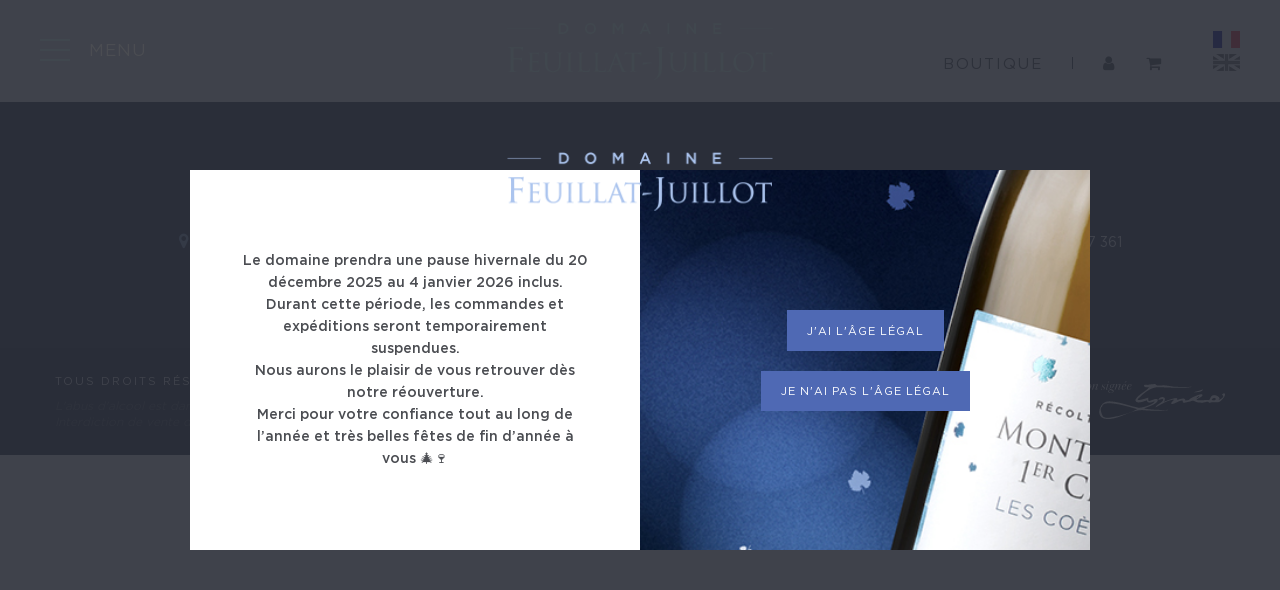

--- FILE ---
content_type: text/html; charset=UTF-8
request_url: https://www.feuillat-juillot.com/presse/30-ans/img_0802/
body_size: 9068
content:
<!doctype html>
<html class="notIE" lang="fr">

<head>
    <meta http-equiv="content-type" content="text/html;charset=utf-8" />
    <meta name='viewport' content='width=device-width, initial-scale=1, maximum-scale=1, user-scalable=no' />
    

    <link rel="stylesheet" type="text/css" media="all" href="https://www.feuillat-juillot.com/wp-content/themes/fjtheme/css/main.css" />
    <link rel="stylesheet" type="text/css" media="all" href="https://www.feuillat-juillot.com/wp-content/themes/fjtheme/font-awesome/css/font-awesome.min.css" />

    <meta name='robots' content='index, follow, max-image-preview:large, max-snippet:-1, max-video-preview:-1' />

	<!-- This site is optimized with the Yoast SEO plugin v26.6 - https://yoast.com/wordpress/plugins/seo/ -->
	<title>IMG_0802 - Domaine Feuillat-Juillot</title>
	<link rel="canonical" href="https://www.feuillat-juillot.com/wp-content/uploads/2019/09/IMG_0802-scaled.jpg" />
	<meta property="og:locale" content="fr_FR" />
	<meta property="og:type" content="article" />
	<meta property="og:title" content="IMG_0802 - Domaine Feuillat-Juillot" />
	<meta property="og:url" content="https://www.feuillat-juillot.com/wp-content/uploads/2019/09/IMG_0802-scaled.jpg" />
	<meta property="og:site_name" content="Domaine Feuillat-Juillot" />
	<meta property="og:image" content="https://www.feuillat-juillot.com/presse/30-ans/img_0802" />
	<meta property="og:image:width" content="2560" />
	<meta property="og:image:height" content="1707" />
	<meta property="og:image:type" content="image/jpeg" />
	<meta name="twitter:card" content="summary_large_image" />
	<script type="application/ld+json" class="yoast-schema-graph">{"@context":"https://schema.org","@graph":[{"@type":"WebPage","@id":"https://www.feuillat-juillot.com/wp-content/uploads/2019/09/IMG_0802-scaled.jpg","url":"https://www.feuillat-juillot.com/wp-content/uploads/2019/09/IMG_0802-scaled.jpg","name":"IMG_0802 - Domaine Feuillat-Juillot","isPartOf":{"@id":"https://www.feuillat-juillot.com/#website"},"primaryImageOfPage":{"@id":"https://www.feuillat-juillot.com/wp-content/uploads/2019/09/IMG_0802-scaled.jpg#primaryimage"},"image":{"@id":"https://www.feuillat-juillot.com/wp-content/uploads/2019/09/IMG_0802-scaled.jpg#primaryimage"},"thumbnailUrl":"https://www.feuillat-juillot.com/wp-content/uploads/2019/09/IMG_0802-scaled.jpg","datePublished":"2019-09-25T13:22:24+00:00","breadcrumb":{"@id":"https://www.feuillat-juillot.com/wp-content/uploads/2019/09/IMG_0802-scaled.jpg#breadcrumb"},"inLanguage":"fr-FR","potentialAction":[{"@type":"ReadAction","target":["https://www.feuillat-juillot.com/wp-content/uploads/2019/09/IMG_0802-scaled.jpg"]}]},{"@type":"ImageObject","inLanguage":"fr-FR","@id":"https://www.feuillat-juillot.com/wp-content/uploads/2019/09/IMG_0802-scaled.jpg#primaryimage","url":"https://www.feuillat-juillot.com/wp-content/uploads/2019/09/IMG_0802-scaled.jpg","contentUrl":"https://www.feuillat-juillot.com/wp-content/uploads/2019/09/IMG_0802-scaled.jpg","width":2560,"height":1707},{"@type":"BreadcrumbList","@id":"https://www.feuillat-juillot.com/wp-content/uploads/2019/09/IMG_0802-scaled.jpg#breadcrumb","itemListElement":[{"@type":"ListItem","position":1,"name":"30 ans","item":"https://www.feuillat-juillot.com/presse/30-ans/"},{"@type":"ListItem","position":2,"name":"IMG_0802"}]},{"@type":"WebSite","@id":"https://www.feuillat-juillot.com/#website","url":"https://www.feuillat-juillot.com/","name":"Domaine Feuillat-Juillot","description":"- Grands Vins de Bourgogne - Montagny","publisher":{"@id":"https://www.feuillat-juillot.com/#organization"},"potentialAction":[{"@type":"SearchAction","target":{"@type":"EntryPoint","urlTemplate":"https://www.feuillat-juillot.com/?s={search_term_string}"},"query-input":{"@type":"PropertyValueSpecification","valueRequired":true,"valueName":"search_term_string"}}],"inLanguage":"fr-FR"},{"@type":"Organization","@id":"https://www.feuillat-juillot.com/#organization","name":"Domaine Feuillat-Juillot","url":"https://www.feuillat-juillot.com/","logo":{"@type":"ImageObject","inLanguage":"fr-FR","@id":"https://www.feuillat-juillot.com/#/schema/logo/image/","url":"https://www.feuillat-juillot.com/wp-content/uploads/2021/09/logo.png","contentUrl":"https://www.feuillat-juillot.com/wp-content/uploads/2021/09/logo.png","width":532,"height":114,"caption":"Domaine Feuillat-Juillot"},"image":{"@id":"https://www.feuillat-juillot.com/#/schema/logo/image/"}}]}</script>
	<!-- / Yoast SEO plugin. -->


<link rel="alternate" type="application/rss+xml" title="Domaine Feuillat-Juillot &raquo; IMG_0802 Flux des commentaires" href="https://www.feuillat-juillot.com/presse/30-ans/img_0802/feed/" />
<link rel="alternate" title="oEmbed (JSON)" type="application/json+oembed" href="https://www.feuillat-juillot.com/wp-json/oembed/1.0/embed?url=https%3A%2F%2Fwww.feuillat-juillot.com%2Fpresse%2F30-ans%2Fimg_0802%2F&#038;lang=fr" />
<link rel="alternate" title="oEmbed (XML)" type="text/xml+oembed" href="https://www.feuillat-juillot.com/wp-json/oembed/1.0/embed?url=https%3A%2F%2Fwww.feuillat-juillot.com%2Fpresse%2F30-ans%2Fimg_0802%2F&#038;format=xml&#038;lang=fr" />
<style id='wp-img-auto-sizes-contain-inline-css' type='text/css'>
img:is([sizes=auto i],[sizes^="auto," i]){contain-intrinsic-size:3000px 1500px}
/*# sourceURL=wp-img-auto-sizes-contain-inline-css */
</style>
<style id='wp-emoji-styles-inline-css' type='text/css'>

	img.wp-smiley, img.emoji {
		display: inline !important;
		border: none !important;
		box-shadow: none !important;
		height: 1em !important;
		width: 1em !important;
		margin: 0 0.07em !important;
		vertical-align: -0.1em !important;
		background: none !important;
		padding: 0 !important;
	}
/*# sourceURL=wp-emoji-styles-inline-css */
</style>
<style id='wp-block-library-inline-css' type='text/css'>
:root{--wp-block-synced-color:#7a00df;--wp-block-synced-color--rgb:122,0,223;--wp-bound-block-color:var(--wp-block-synced-color);--wp-editor-canvas-background:#ddd;--wp-admin-theme-color:#007cba;--wp-admin-theme-color--rgb:0,124,186;--wp-admin-theme-color-darker-10:#006ba1;--wp-admin-theme-color-darker-10--rgb:0,107,160.5;--wp-admin-theme-color-darker-20:#005a87;--wp-admin-theme-color-darker-20--rgb:0,90,135;--wp-admin-border-width-focus:2px}@media (min-resolution:192dpi){:root{--wp-admin-border-width-focus:1.5px}}.wp-element-button{cursor:pointer}:root .has-very-light-gray-background-color{background-color:#eee}:root .has-very-dark-gray-background-color{background-color:#313131}:root .has-very-light-gray-color{color:#eee}:root .has-very-dark-gray-color{color:#313131}:root .has-vivid-green-cyan-to-vivid-cyan-blue-gradient-background{background:linear-gradient(135deg,#00d084,#0693e3)}:root .has-purple-crush-gradient-background{background:linear-gradient(135deg,#34e2e4,#4721fb 50%,#ab1dfe)}:root .has-hazy-dawn-gradient-background{background:linear-gradient(135deg,#faaca8,#dad0ec)}:root .has-subdued-olive-gradient-background{background:linear-gradient(135deg,#fafae1,#67a671)}:root .has-atomic-cream-gradient-background{background:linear-gradient(135deg,#fdd79a,#004a59)}:root .has-nightshade-gradient-background{background:linear-gradient(135deg,#330968,#31cdcf)}:root .has-midnight-gradient-background{background:linear-gradient(135deg,#020381,#2874fc)}:root{--wp--preset--font-size--normal:16px;--wp--preset--font-size--huge:42px}.has-regular-font-size{font-size:1em}.has-larger-font-size{font-size:2.625em}.has-normal-font-size{font-size:var(--wp--preset--font-size--normal)}.has-huge-font-size{font-size:var(--wp--preset--font-size--huge)}.has-text-align-center{text-align:center}.has-text-align-left{text-align:left}.has-text-align-right{text-align:right}.has-fit-text{white-space:nowrap!important}#end-resizable-editor-section{display:none}.aligncenter{clear:both}.items-justified-left{justify-content:flex-start}.items-justified-center{justify-content:center}.items-justified-right{justify-content:flex-end}.items-justified-space-between{justify-content:space-between}.screen-reader-text{border:0;clip-path:inset(50%);height:1px;margin:-1px;overflow:hidden;padding:0;position:absolute;width:1px;word-wrap:normal!important}.screen-reader-text:focus{background-color:#ddd;clip-path:none;color:#444;display:block;font-size:1em;height:auto;left:5px;line-height:normal;padding:15px 23px 14px;text-decoration:none;top:5px;width:auto;z-index:100000}html :where(.has-border-color){border-style:solid}html :where([style*=border-top-color]){border-top-style:solid}html :where([style*=border-right-color]){border-right-style:solid}html :where([style*=border-bottom-color]){border-bottom-style:solid}html :where([style*=border-left-color]){border-left-style:solid}html :where([style*=border-width]){border-style:solid}html :where([style*=border-top-width]){border-top-style:solid}html :where([style*=border-right-width]){border-right-style:solid}html :where([style*=border-bottom-width]){border-bottom-style:solid}html :where([style*=border-left-width]){border-left-style:solid}html :where(img[class*=wp-image-]){height:auto;max-width:100%}:where(figure){margin:0 0 1em}html :where(.is-position-sticky){--wp-admin--admin-bar--position-offset:var(--wp-admin--admin-bar--height,0px)}@media screen and (max-width:600px){html :where(.is-position-sticky){--wp-admin--admin-bar--position-offset:0px}}
/*wp_block_styles_on_demand_placeholder:697303cb8295c*/
/*# sourceURL=wp-block-library-inline-css */
</style>
<style id='classic-theme-styles-inline-css' type='text/css'>
/*! This file is auto-generated */
.wp-block-button__link{color:#fff;background-color:#32373c;border-radius:9999px;box-shadow:none;text-decoration:none;padding:calc(.667em + 2px) calc(1.333em + 2px);font-size:1.125em}.wp-block-file__button{background:#32373c;color:#fff;text-decoration:none}
/*# sourceURL=/wp-includes/css/classic-themes.min.css */
</style>
<link rel='stylesheet' id='contact-form-7-css' href='https://www.feuillat-juillot.com/wp-content/plugins/contact-form-7/includes/css/styles.css?ver=6.1.4' type='text/css' media='all' />
<link rel='stylesheet' id='woocommerce-layout-css' href='https://www.feuillat-juillot.com/wp-content/plugins/woocommerce/assets/css/woocommerce-layout.css?ver=10.4.3' type='text/css' media='all' />
<link rel='stylesheet' id='woocommerce-smallscreen-css' href='https://www.feuillat-juillot.com/wp-content/plugins/woocommerce/assets/css/woocommerce-smallscreen.css?ver=10.4.3' type='text/css' media='only screen and (max-width: 768px)' />
<link rel='stylesheet' id='woocommerce-general-css' href='https://www.feuillat-juillot.com/wp-content/plugins/woocommerce/assets/css/woocommerce.css?ver=10.4.3' type='text/css' media='all' />
<style id='woocommerce-inline-inline-css' type='text/css'>
.woocommerce form .form-row .required { visibility: visible; }
/*# sourceURL=woocommerce-inline-inline-css */
</style>
<script type="text/javascript" src="https://www.feuillat-juillot.com/wp-includes/js/jquery/jquery.min.js?ver=3.7.1" id="jquery-core-js"></script>
<script type="text/javascript" src="https://www.feuillat-juillot.com/wp-includes/js/jquery/jquery-migrate.min.js?ver=3.4.1" id="jquery-migrate-js"></script>
<script type="text/javascript" src="https://www.feuillat-juillot.com/wp-content/plugins/woocommerce/assets/js/jquery-blockui/jquery.blockUI.min.js?ver=2.7.0-wc.10.4.3" id="wc-jquery-blockui-js" defer="defer" data-wp-strategy="defer"></script>
<script type="text/javascript" id="wc-add-to-cart-js-extra">
/* <![CDATA[ */
var wc_add_to_cart_params = {"ajax_url":"/wp-admin/admin-ajax.php","wc_ajax_url":"/?wc-ajax=%%endpoint%%","i18n_view_cart":"Voir le panier","cart_url":"https://www.feuillat-juillot.com/panier/","is_cart":"","cart_redirect_after_add":"no"};
//# sourceURL=wc-add-to-cart-js-extra
/* ]]> */
</script>
<script type="text/javascript" src="https://www.feuillat-juillot.com/wp-content/plugins/woocommerce/assets/js/frontend/add-to-cart.min.js?ver=10.4.3" id="wc-add-to-cart-js" defer="defer" data-wp-strategy="defer"></script>
<script type="text/javascript" src="https://www.feuillat-juillot.com/wp-content/plugins/woocommerce/assets/js/js-cookie/js.cookie.min.js?ver=2.1.4-wc.10.4.3" id="wc-js-cookie-js" defer="defer" data-wp-strategy="defer"></script>
<script type="text/javascript" id="woocommerce-js-extra">
/* <![CDATA[ */
var woocommerce_params = {"ajax_url":"/wp-admin/admin-ajax.php","wc_ajax_url":"/?wc-ajax=%%endpoint%%","i18n_password_show":"Afficher le mot de passe","i18n_password_hide":"Masquer le mot de passe"};
//# sourceURL=woocommerce-js-extra
/* ]]> */
</script>
<script type="text/javascript" src="https://www.feuillat-juillot.com/wp-content/plugins/woocommerce/assets/js/frontend/woocommerce.min.js?ver=10.4.3" id="woocommerce-js" defer="defer" data-wp-strategy="defer"></script>
<script type="text/javascript" src="https://www.feuillat-juillot.com/wp-content/plugins/woocommerce/assets/js/flexslider/jquery.flexslider.min.js?ver=2.7.2-wc.10.4.3" id="wc-flexslider-js" defer="defer" data-wp-strategy="defer"></script>
<link rel="https://api.w.org/" href="https://www.feuillat-juillot.com/wp-json/" /><link rel="alternate" title="JSON" type="application/json" href="https://www.feuillat-juillot.com/wp-json/wp/v2/media/292" /><link rel="EditURI" type="application/rsd+xml" title="RSD" href="https://www.feuillat-juillot.com/xmlrpc.php?rsd" />
<meta name="generator" content="WordPress 6.9" />
<meta name="generator" content="WooCommerce 10.4.3" />
<link rel='shortlink' href='https://www.feuillat-juillot.com/?p=292' />
<link rel="apple-touch-icon" sizes="180x180" href="/wp-content/uploads/fbrfg/apple-touch-icon.png">
<link rel="icon" type="image/png" sizes="32x32" href="/wp-content/uploads/fbrfg/favicon-32x32.png">
<link rel="icon" type="image/png" sizes="16x16" href="/wp-content/uploads/fbrfg/favicon-16x16.png">
<link rel="manifest" href="/wp-content/uploads/fbrfg/site.webmanifest">
<link rel="mask-icon" href="/wp-content/uploads/fbrfg/safari-pinned-tab.svg" color="#5bbad5">
<link rel="shortcut icon" href="/wp-content/uploads/fbrfg/favicon.ico">
<meta name="msapplication-TileColor" content="#ffffff">
<meta name="msapplication-config" content="/wp-content/uploads/fbrfg/browserconfig.xml">
<meta name="theme-color" content="#ffffff">	<noscript><style>.woocommerce-product-gallery{ opacity: 1 !important; }</style></noscript>
	</head>

<!-- <body class="attachment wp-singular attachment-template-default single single-attachment postid-292 attachmentid-292 attachment-jpeg wp-theme-fjtheme theme-fjtheme woocommerce-no-js"> -->

<body class="attachment wp-singular attachment-template-default single single-attachment postid-292 attachmentid-292 attachment-jpeg wp-theme-fjtheme theme-fjtheme woocommerce-no-js">
    <div id="fb-root"></div>
    <script>
        (function(d, s, id) {
            var js, fjs = d.getElementsByTagName(s)[0];
            if (d.getElementById(id)) return;
            js = d.createElement(s);
            js.id = id;
            js.src = "//connect.facebook.net/fr_FR/sdk.js#xfbml=1&version=v2.8";
            fjs.parentNode.insertBefore(js, fjs);
        }(document, 'script', 'facebook-jssdk'));
    </script>

    <div id="myModal" class="modale-container" role="dialog">
        <div class="modale">
                            <div class="modale-left">
                    <div>
                        <!-- <h2>
                        Découvrez notre nouvelle boutique en ligne                    </h2>
                    <p>
                        Pour visiter le site www.feuillat-juillot.com, vous devez avoir l'âge légal d'achat dans votre pays de résidence.
                    </p>
                    <p>
                        En cliquant sur J'ai l'âge légal, vous acceptez les termes et conditions d'utilisation de ce site.
                    </p> -->
                        <p>Le domaine prendra une pause hivernale du 20 décembre 2025 au 4 janvier 2026 inclus.<br />
Durant cette période, <strong>les commandes et expéditions seront temporairement suspendues.</strong><br />
Nous aurons le plaisir de vous retrouver dès notre réouverture.<br />
<strong>Merci pour votre confiance tout au long de l’année et très belles fêtes de fin d’année à vous</strong> 🎄🍷</p>
                    </div>
                </div>
                        <div class="modale-right ">
                <div class="buttons-container">
                    <button class="btn" id="agelegalTrue">J'ai l'âge légal</button>
                    <a class="btn" href="https://www.alcool-info-service.fr/" target="_blank">Je n'ai pas l'âge légal</a>
                </div>
            </div>
        </div>
    </div>

    <div class="header">
        <div class="mobile-logo">
            <div class="mobile-logo-inner">
                <a href="https://www.feuillat-juillot.com/" class="logo">
                    <img src="https://www.feuillat-juillot.com/wp-content/themes/fjtheme/img/logo.svg" onerror="this.src='https://www.feuillat-juillot.com/wp-content/themes/fjtheme/img/logo.png'">
                </a>
            </div>
        </div>
        <div class="header-table">
            <div class="header-left">
                <div class="burger-wrapper">

                    <div class="burger">
                        <div class="burger-inner">
                            <span class="burger-1"></span>
                            <span class="burger-2"></span>
                            <span class="burger-3"></span>
                            <span class="burger-4"></span>
                        </div>
                    </div>
                    <div class="menu-title">MENU</div>

                </div>
            </div>

            <div class="header-center">
                <a href="https://www.feuillat-juillot.com/" class="logo">
                    <img src="https://www.feuillat-juillot.com/wp-content/themes/fjtheme/img/logo.svg" onerror="this.src='https://www.feuillat-juillot.com/wp-content/themes/fjtheme/img/logo.png'">
                </a>
            </div>
            <div class="header-right">
                <div class="newMenu">
                    <div class="woocommerce-menu">
                                                                                                <a class="header-shop" href="https://www.feuillat-juillot.com/boutique/">Boutique</a>
                        <a class="header-account" href="https://www.feuillat-juillot.com/mon-compte/"><i class="fa fa-user" aria-hidden="true"></i></a>
                                                    <a class="header-cart be-relative" href="https://www.feuillat-juillot.com/panier/" title="Voir votre panier"><i class="fa fa-shopping-cart" aria-hidden="true"></i>
                                                            </a>
                                            </div>
                    <ul>	<li class="lang-item lang-item-4 lang-item-fr current-lang no-translation lang-item-first"><a lang="fr-FR" hreflang="fr-FR" href="https://www.feuillat-juillot.com/" aria-current="true">Français</a></li>
	<li class="lang-item lang-item-8 lang-item-en no-translation"><a lang="en-GB" hreflang="en-GB" href="https://www.feuillat-juillot.com/en/home/">English</a></li>
</ul>
                </div>
            </div>
        </div>

    </div>


    <nav class="nav-wrapper">
        <div class="nav-bkg"></div>
        <div class="nav">
            <div class="nav-inner">
                <div class="menu-menu-header-container"><ul id="menu-menu-header" class="menu"><li id="menu-item-22" class="menu-item menu-item-type-custom menu-item-object-custom menu-item-home menu-item-22"><a href="https://www.feuillat-juillot.com/">Accueil</a></li>
<li id="menu-item-23" class="menu-item menu-item-type-post_type menu-item-object-page menu-item-23"><a href="https://www.feuillat-juillot.com/domaine/">Le domaine</a></li>
<li id="menu-item-29" class="menu-item menu-item-type-post_type menu-item-object-page menu-item-29"><a href="https://www.feuillat-juillot.com/vins/">Nos vins</a></li>
<li id="menu-item-28" class="menu-item menu-item-type-post_type menu-item-object-page menu-item-28"><a href="https://www.feuillat-juillot.com/presse/">Presse &#038; récompense</a></li>
<li id="menu-item-26" class="menu-item menu-item-type-post_type menu-item-object-page menu-item-26"><a href="https://www.feuillat-juillot.com/equipe/">L’équipe</a></li>
<li id="menu-item-30" class="menu-item menu-item-type-post_type menu-item-object-page menu-item-30"><a href="https://www.feuillat-juillot.com/visite/">Visiter le domaine</a></li>
<li id="menu-item-455" class="menu-item menu-item-type-post_type menu-item-object-page menu-item-455"><a href="https://www.feuillat-juillot.com/boutique/">La boutique</a></li>
</ul></div>                                <ul class="menu-menu-shop-container">
                    <!-- <li class="header-shop"><a href="https://www.feuillat-juillot.com/boutique/">Boutique</a></li> -->
                    <li class="header-account"><a href="https://www.feuillat-juillot.com/mon-compte/"><i class="fa fa-user" aria-hidden="true"></i></a></li>
                                            <li class="header-cart">
                            <a class=" be-relative" href="https://www.feuillat-juillot.com/panier/" title="Voir votre panier"><i class="fa fa-shopping-cart" aria-hidden="true"></i>
                                                            </a>
                        </li>
                                    </ul>
            </div>
            <div class="facebook-link"><a href="https://www.facebook.com/feuillatjuillot/" target="blank">Suivez-nous sur facebook</a></div>
        </div>

    </nav>
    </header>
    <!-- <div class="pacetarget"></div> --> <!-- ouvrir header,php -->

<div class="site-content">


</div><!--SITE CONTENT - END-->

<footer>
    <div class="footer-first">
        <div class="container">
            <div class="embleme-wrapper">
                <a href="https://www.feuillat-juillot.com/" class="logo">
                    <!-- <img src="https://www.feuillat-juillot.com/wp-content/themes/fjtheme/img/embleme.svg" onerror="this.src='https://www.feuillat-juillot.com/wp-content/themes/fjtheme/img/embleme.png'"> -->
                    <img src="https://www.feuillat-juillot.com/wp-content/themes/fjtheme/img/logo-light.svg" onerror="this.src='https://www.feuillat-juillot.com/wp-content/themes/fjtheme/img/logo-light.png'">
                </a>
            </div>
            <div class="contact-info">
                <span class="contact-info-element">
                    <div class="fb-like" data-href="https://www.facebook.com/feuillatjuillot/" data-layout="button_count" data-action="like" data-size="small" data-show-faces="true"></div>
                </span>
                <span class="contact-info-element"><i class="fa fa-map-marker" aria-hidden="true"></i> 11, route de Montorge - 71390 Montagny-les-Buxy</span>
                <a class="contact-info-element" href="mailto:domaine@feuillat-juillot.com"><i class="fa fa-envelope" aria-hidden="true"></i> domaine@feuillat-juillot.com</a>
                <br class="footer-br">
                <!-- <span class="contact-info-element"><i class="fa fa-phone" aria-hidden="true"></i> +33 (0)672 749 608</span> -->
                <span class="contact-info-element"><i class="fa fa-mobile" aria-hidden="true"></i> +33 (0)672 749 608</span>
                <span class="contact-info-element"><i class="fa fa-mobile" aria-hidden="true"></i> +33 (0)680 227 361</span>
            </div>
            <div id="socials">
                <div class="icon reveal-1">
                    <a href="https://www.facebook.com/feuillatjuillot/" target="_blank" class="facebook">
                        <i class="fa fa-facebook" aria-hidden="true"></i>
                    </a>
                </div>
                <div class="icon reveal-2">
                    <a href="https://www.instagram.com/domainefeuillatjuillot/" target="_blank" class="instagram">
                        <i class="fa fa-instagram" aria-hidden="true"></i>
                    </a>
                </div>
            </div>
        </div>
    </div>
    <div class="footer-last">
        <div class="container">
            <div class="footer-last-wrapper">
                <div class="footer-last-left">
                    <div class="footer-bloc-top">
                        <!-- © Tous droits réservés - <a href="https://www.feuillat-juillot.com/mentions-legales/">Mentions légales</a> - <a href="https://www.erimages.com/">Photos © Etienne Ramousse Images</a> -->
                        <p>Tous droits réservés © Domaine Feuillat-Juillot</p>
                        <div class="footer-menu">
                            <div class="menu-menu-footer-container"><ul id="menu-menu-footer" class="menu"><li id="menu-item-381" class="menu-item menu-item-type-post_type menu-item-object-page menu-item-381"><a href="https://www.feuillat-juillot.com/mentions-legales/">Mentions légales</a></li>
<li id="menu-item-382" class="menu-item menu-item-type-post_type menu-item-object-page menu-item-382"><a href="https://www.feuillat-juillot.com/conditions-generales-de-vente/">CGV</a></li>
<li id="menu-item-386" class="menu-item menu-item-type-post_type menu-item-object-page menu-item-privacy-policy menu-item-386"><a rel="privacy-policy" href="https://www.feuillat-juillot.com/politique-de-confidentialite/">Politique de confidentialité</a></li>
</ul></div>                        </div>
                    </div>
                    <div class="footer-baseline">
                        L'abus d'alcool est dangereux pour la santé. Consommez avec modération. <br>
                        Interdiction de vente de boissons alcoolisées aux mineurs de moins de 18 ans.                    </div>
                    <!-- <a href="https://www.erimages.com/">Photos © Etienne Ramousse Images</a> -->
                </div>
                <div class="footer-last-right">
                    <a href="http://www.tymeo.com/" class="tymeo" target="_blank">
                        <img src="https://www.feuillat-juillot.com/wp-content/themes/fjtheme/img/creation-tymeo.svg" onerror="this.src='https://www.feuillat-juillot.com/wp-content/themes/fjtheme/img/creation-tymeo.png'">
                    </a>
                </div>
            </div>
            <div class="footer-last-wrapper">

            </div>
        </div>
    </div>
</footer>
<script>
    (function(i, s, o, g, r, a, m) {
        i['GoogleAnalyticsObject'] = r;
        i[r] = i[r] || function() {
            (i[r].q = i[r].q || []).push(arguments)
        }, i[r].l = 1 * new Date();
        a = s.createElement(o),
            m = s.getElementsByTagName(o)[0];
        a.async = 1;
        a.src = g;
        m.parentNode.insertBefore(a, m)
    })(window, document, 'script', 'https://www.google-analytics.com/analytics.js', 'ga');

    ga('create', 'UA-87356172-1', 'auto');
    ga('send', 'pageview');
</script>
<script type="speculationrules">
{"prefetch":[{"source":"document","where":{"and":[{"href_matches":"/*"},{"not":{"href_matches":["/wp-*.php","/wp-admin/*","/wp-content/uploads/*","/wp-content/*","/wp-content/plugins/*","/wp-content/themes/fjtheme/*","/*\\?(.+)"]}},{"not":{"selector_matches":"a[rel~=\"nofollow\"]"}},{"not":{"selector_matches":".no-prefetch, .no-prefetch a"}}]},"eagerness":"conservative"}]}
</script>
	<script type='text/javascript'>
		(function () {
			var c = document.body.className;
			c = c.replace(/woocommerce-no-js/, 'woocommerce-js');
			document.body.className = c;
		})();
	</script>
	<script type="text/javascript" src="https://www.feuillat-juillot.com/wp-includes/js/dist/hooks.min.js?ver=dd5603f07f9220ed27f1" id="wp-hooks-js"></script>
<script type="text/javascript" src="https://www.feuillat-juillot.com/wp-includes/js/dist/i18n.min.js?ver=c26c3dc7bed366793375" id="wp-i18n-js"></script>
<script type="text/javascript" id="wp-i18n-js-after">
/* <![CDATA[ */
wp.i18n.setLocaleData( { 'text direction\u0004ltr': [ 'ltr' ] } );
//# sourceURL=wp-i18n-js-after
/* ]]> */
</script>
<script type="text/javascript" src="https://www.feuillat-juillot.com/wp-content/plugins/contact-form-7/includes/swv/js/index.js?ver=6.1.4" id="swv-js"></script>
<script type="text/javascript" id="contact-form-7-js-translations">
/* <![CDATA[ */
( function( domain, translations ) {
	var localeData = translations.locale_data[ domain ] || translations.locale_data.messages;
	localeData[""].domain = domain;
	wp.i18n.setLocaleData( localeData, domain );
} )( "contact-form-7", {"translation-revision-date":"2025-02-06 12:02:14+0000","generator":"GlotPress\/4.0.1","domain":"messages","locale_data":{"messages":{"":{"domain":"messages","plural-forms":"nplurals=2; plural=n > 1;","lang":"fr"},"This contact form is placed in the wrong place.":["Ce formulaire de contact est plac\u00e9 dans un mauvais endroit."],"Error:":["Erreur\u00a0:"]}},"comment":{"reference":"includes\/js\/index.js"}} );
//# sourceURL=contact-form-7-js-translations
/* ]]> */
</script>
<script type="text/javascript" id="contact-form-7-js-before">
/* <![CDATA[ */
var wpcf7 = {
    "api": {
        "root": "https:\/\/www.feuillat-juillot.com\/wp-json\/",
        "namespace": "contact-form-7\/v1"
    }
};
//# sourceURL=contact-form-7-js-before
/* ]]> */
</script>
<script type="text/javascript" src="https://www.feuillat-juillot.com/wp-content/plugins/contact-form-7/includes/js/index.js?ver=6.1.4" id="contact-form-7-js"></script>
<script type="text/javascript" src="https://www.feuillat-juillot.com/wp-content/themes/fjtheme/js/script.js?ver=1" id="script-js"></script>
<script type="text/javascript" src="https://www.feuillat-juillot.com/wp-content/themes/fjtheme/js/jquery.rotate.js?ver=1" id="rotate-js"></script>
<script type="text/javascript" src="https://www.feuillat-juillot.com/wp-content/themes/fjtheme/js/jquery.inview.min.js?ver=1" id="inview-js"></script>
<script type="text/javascript" src="https://www.feuillat-juillot.com/wp-content/themes/fjtheme/js/js.cookie.js?ver=1" id="jsCookies-js"></script>
<script type="text/javascript" src="https://www.feuillat-juillot.com/wp-content/plugins/woocommerce/assets/js/sourcebuster/sourcebuster.min.js?ver=10.4.3" id="sourcebuster-js-js"></script>
<script type="text/javascript" id="wc-order-attribution-js-extra">
/* <![CDATA[ */
var wc_order_attribution = {"params":{"lifetime":1.0e-5,"session":30,"base64":false,"ajaxurl":"https://www.feuillat-juillot.com/wp-admin/admin-ajax.php","prefix":"wc_order_attribution_","allowTracking":true},"fields":{"source_type":"current.typ","referrer":"current_add.rf","utm_campaign":"current.cmp","utm_source":"current.src","utm_medium":"current.mdm","utm_content":"current.cnt","utm_id":"current.id","utm_term":"current.trm","utm_source_platform":"current.plt","utm_creative_format":"current.fmt","utm_marketing_tactic":"current.tct","session_entry":"current_add.ep","session_start_time":"current_add.fd","session_pages":"session.pgs","session_count":"udata.vst","user_agent":"udata.uag"}};
//# sourceURL=wc-order-attribution-js-extra
/* ]]> */
</script>
<script type="text/javascript" src="https://www.feuillat-juillot.com/wp-content/plugins/woocommerce/assets/js/frontend/order-attribution.min.js?ver=10.4.3" id="wc-order-attribution-js"></script>
<script type="text/javascript" src="https://www.google.com/recaptcha/api.js?render=6LdElbYpAAAAAFTWQvgDBKDdHmFg7RrPDXh6UwjX&amp;ver=3.0" id="google-recaptcha-js"></script>
<script type="text/javascript" src="https://www.feuillat-juillot.com/wp-includes/js/dist/vendor/wp-polyfill.min.js?ver=3.15.0" id="wp-polyfill-js"></script>
<script type="text/javascript" id="wpcf7-recaptcha-js-before">
/* <![CDATA[ */
var wpcf7_recaptcha = {
    "sitekey": "6LdElbYpAAAAAFTWQvgDBKDdHmFg7RrPDXh6UwjX",
    "actions": {
        "homepage": "homepage",
        "contactform": "contactform"
    }
};
//# sourceURL=wpcf7-recaptcha-js-before
/* ]]> */
</script>
<script type="text/javascript" src="https://www.feuillat-juillot.com/wp-content/plugins/contact-form-7/modules/recaptcha/index.js?ver=6.1.4" id="wpcf7-recaptcha-js"></script>
<script id="wp-emoji-settings" type="application/json">
{"baseUrl":"https://s.w.org/images/core/emoji/17.0.2/72x72/","ext":".png","svgUrl":"https://s.w.org/images/core/emoji/17.0.2/svg/","svgExt":".svg","source":{"concatemoji":"https://www.feuillat-juillot.com/wp-includes/js/wp-emoji-release.min.js?ver=6.9"}}
</script>
<script type="module">
/* <![CDATA[ */
/*! This file is auto-generated */
const a=JSON.parse(document.getElementById("wp-emoji-settings").textContent),o=(window._wpemojiSettings=a,"wpEmojiSettingsSupports"),s=["flag","emoji"];function i(e){try{var t={supportTests:e,timestamp:(new Date).valueOf()};sessionStorage.setItem(o,JSON.stringify(t))}catch(e){}}function c(e,t,n){e.clearRect(0,0,e.canvas.width,e.canvas.height),e.fillText(t,0,0);t=new Uint32Array(e.getImageData(0,0,e.canvas.width,e.canvas.height).data);e.clearRect(0,0,e.canvas.width,e.canvas.height),e.fillText(n,0,0);const a=new Uint32Array(e.getImageData(0,0,e.canvas.width,e.canvas.height).data);return t.every((e,t)=>e===a[t])}function p(e,t){e.clearRect(0,0,e.canvas.width,e.canvas.height),e.fillText(t,0,0);var n=e.getImageData(16,16,1,1);for(let e=0;e<n.data.length;e++)if(0!==n.data[e])return!1;return!0}function u(e,t,n,a){switch(t){case"flag":return n(e,"\ud83c\udff3\ufe0f\u200d\u26a7\ufe0f","\ud83c\udff3\ufe0f\u200b\u26a7\ufe0f")?!1:!n(e,"\ud83c\udde8\ud83c\uddf6","\ud83c\udde8\u200b\ud83c\uddf6")&&!n(e,"\ud83c\udff4\udb40\udc67\udb40\udc62\udb40\udc65\udb40\udc6e\udb40\udc67\udb40\udc7f","\ud83c\udff4\u200b\udb40\udc67\u200b\udb40\udc62\u200b\udb40\udc65\u200b\udb40\udc6e\u200b\udb40\udc67\u200b\udb40\udc7f");case"emoji":return!a(e,"\ud83e\u1fac8")}return!1}function f(e,t,n,a){let r;const o=(r="undefined"!=typeof WorkerGlobalScope&&self instanceof WorkerGlobalScope?new OffscreenCanvas(300,150):document.createElement("canvas")).getContext("2d",{willReadFrequently:!0}),s=(o.textBaseline="top",o.font="600 32px Arial",{});return e.forEach(e=>{s[e]=t(o,e,n,a)}),s}function r(e){var t=document.createElement("script");t.src=e,t.defer=!0,document.head.appendChild(t)}a.supports={everything:!0,everythingExceptFlag:!0},new Promise(t=>{let n=function(){try{var e=JSON.parse(sessionStorage.getItem(o));if("object"==typeof e&&"number"==typeof e.timestamp&&(new Date).valueOf()<e.timestamp+604800&&"object"==typeof e.supportTests)return e.supportTests}catch(e){}return null}();if(!n){if("undefined"!=typeof Worker&&"undefined"!=typeof OffscreenCanvas&&"undefined"!=typeof URL&&URL.createObjectURL&&"undefined"!=typeof Blob)try{var e="postMessage("+f.toString()+"("+[JSON.stringify(s),u.toString(),c.toString(),p.toString()].join(",")+"));",a=new Blob([e],{type:"text/javascript"});const r=new Worker(URL.createObjectURL(a),{name:"wpTestEmojiSupports"});return void(r.onmessage=e=>{i(n=e.data),r.terminate(),t(n)})}catch(e){}i(n=f(s,u,c,p))}t(n)}).then(e=>{for(const n in e)a.supports[n]=e[n],a.supports.everything=a.supports.everything&&a.supports[n],"flag"!==n&&(a.supports.everythingExceptFlag=a.supports.everythingExceptFlag&&a.supports[n]);var t;a.supports.everythingExceptFlag=a.supports.everythingExceptFlag&&!a.supports.flag,a.supports.everything||((t=a.source||{}).concatemoji?r(t.concatemoji):t.wpemoji&&t.twemoji&&(r(t.twemoji),r(t.wpemoji)))});
//# sourceURL=https://www.feuillat-juillot.com/wp-includes/js/wp-emoji-loader.min.js
/* ]]> */
</script>
</body>

</html>

--- FILE ---
content_type: text/html; charset=utf-8
request_url: https://www.google.com/recaptcha/api2/anchor?ar=1&k=6LdElbYpAAAAAFTWQvgDBKDdHmFg7RrPDXh6UwjX&co=aHR0cHM6Ly93d3cuZmV1aWxsYXQtanVpbGxvdC5jb206NDQz&hl=en&v=PoyoqOPhxBO7pBk68S4YbpHZ&size=invisible&anchor-ms=20000&execute-ms=30000&cb=x041iqfl1yg9
body_size: 48481
content:
<!DOCTYPE HTML><html dir="ltr" lang="en"><head><meta http-equiv="Content-Type" content="text/html; charset=UTF-8">
<meta http-equiv="X-UA-Compatible" content="IE=edge">
<title>reCAPTCHA</title>
<style type="text/css">
/* cyrillic-ext */
@font-face {
  font-family: 'Roboto';
  font-style: normal;
  font-weight: 400;
  font-stretch: 100%;
  src: url(//fonts.gstatic.com/s/roboto/v48/KFO7CnqEu92Fr1ME7kSn66aGLdTylUAMa3GUBHMdazTgWw.woff2) format('woff2');
  unicode-range: U+0460-052F, U+1C80-1C8A, U+20B4, U+2DE0-2DFF, U+A640-A69F, U+FE2E-FE2F;
}
/* cyrillic */
@font-face {
  font-family: 'Roboto';
  font-style: normal;
  font-weight: 400;
  font-stretch: 100%;
  src: url(//fonts.gstatic.com/s/roboto/v48/KFO7CnqEu92Fr1ME7kSn66aGLdTylUAMa3iUBHMdazTgWw.woff2) format('woff2');
  unicode-range: U+0301, U+0400-045F, U+0490-0491, U+04B0-04B1, U+2116;
}
/* greek-ext */
@font-face {
  font-family: 'Roboto';
  font-style: normal;
  font-weight: 400;
  font-stretch: 100%;
  src: url(//fonts.gstatic.com/s/roboto/v48/KFO7CnqEu92Fr1ME7kSn66aGLdTylUAMa3CUBHMdazTgWw.woff2) format('woff2');
  unicode-range: U+1F00-1FFF;
}
/* greek */
@font-face {
  font-family: 'Roboto';
  font-style: normal;
  font-weight: 400;
  font-stretch: 100%;
  src: url(//fonts.gstatic.com/s/roboto/v48/KFO7CnqEu92Fr1ME7kSn66aGLdTylUAMa3-UBHMdazTgWw.woff2) format('woff2');
  unicode-range: U+0370-0377, U+037A-037F, U+0384-038A, U+038C, U+038E-03A1, U+03A3-03FF;
}
/* math */
@font-face {
  font-family: 'Roboto';
  font-style: normal;
  font-weight: 400;
  font-stretch: 100%;
  src: url(//fonts.gstatic.com/s/roboto/v48/KFO7CnqEu92Fr1ME7kSn66aGLdTylUAMawCUBHMdazTgWw.woff2) format('woff2');
  unicode-range: U+0302-0303, U+0305, U+0307-0308, U+0310, U+0312, U+0315, U+031A, U+0326-0327, U+032C, U+032F-0330, U+0332-0333, U+0338, U+033A, U+0346, U+034D, U+0391-03A1, U+03A3-03A9, U+03B1-03C9, U+03D1, U+03D5-03D6, U+03F0-03F1, U+03F4-03F5, U+2016-2017, U+2034-2038, U+203C, U+2040, U+2043, U+2047, U+2050, U+2057, U+205F, U+2070-2071, U+2074-208E, U+2090-209C, U+20D0-20DC, U+20E1, U+20E5-20EF, U+2100-2112, U+2114-2115, U+2117-2121, U+2123-214F, U+2190, U+2192, U+2194-21AE, U+21B0-21E5, U+21F1-21F2, U+21F4-2211, U+2213-2214, U+2216-22FF, U+2308-230B, U+2310, U+2319, U+231C-2321, U+2336-237A, U+237C, U+2395, U+239B-23B7, U+23D0, U+23DC-23E1, U+2474-2475, U+25AF, U+25B3, U+25B7, U+25BD, U+25C1, U+25CA, U+25CC, U+25FB, U+266D-266F, U+27C0-27FF, U+2900-2AFF, U+2B0E-2B11, U+2B30-2B4C, U+2BFE, U+3030, U+FF5B, U+FF5D, U+1D400-1D7FF, U+1EE00-1EEFF;
}
/* symbols */
@font-face {
  font-family: 'Roboto';
  font-style: normal;
  font-weight: 400;
  font-stretch: 100%;
  src: url(//fonts.gstatic.com/s/roboto/v48/KFO7CnqEu92Fr1ME7kSn66aGLdTylUAMaxKUBHMdazTgWw.woff2) format('woff2');
  unicode-range: U+0001-000C, U+000E-001F, U+007F-009F, U+20DD-20E0, U+20E2-20E4, U+2150-218F, U+2190, U+2192, U+2194-2199, U+21AF, U+21E6-21F0, U+21F3, U+2218-2219, U+2299, U+22C4-22C6, U+2300-243F, U+2440-244A, U+2460-24FF, U+25A0-27BF, U+2800-28FF, U+2921-2922, U+2981, U+29BF, U+29EB, U+2B00-2BFF, U+4DC0-4DFF, U+FFF9-FFFB, U+10140-1018E, U+10190-1019C, U+101A0, U+101D0-101FD, U+102E0-102FB, U+10E60-10E7E, U+1D2C0-1D2D3, U+1D2E0-1D37F, U+1F000-1F0FF, U+1F100-1F1AD, U+1F1E6-1F1FF, U+1F30D-1F30F, U+1F315, U+1F31C, U+1F31E, U+1F320-1F32C, U+1F336, U+1F378, U+1F37D, U+1F382, U+1F393-1F39F, U+1F3A7-1F3A8, U+1F3AC-1F3AF, U+1F3C2, U+1F3C4-1F3C6, U+1F3CA-1F3CE, U+1F3D4-1F3E0, U+1F3ED, U+1F3F1-1F3F3, U+1F3F5-1F3F7, U+1F408, U+1F415, U+1F41F, U+1F426, U+1F43F, U+1F441-1F442, U+1F444, U+1F446-1F449, U+1F44C-1F44E, U+1F453, U+1F46A, U+1F47D, U+1F4A3, U+1F4B0, U+1F4B3, U+1F4B9, U+1F4BB, U+1F4BF, U+1F4C8-1F4CB, U+1F4D6, U+1F4DA, U+1F4DF, U+1F4E3-1F4E6, U+1F4EA-1F4ED, U+1F4F7, U+1F4F9-1F4FB, U+1F4FD-1F4FE, U+1F503, U+1F507-1F50B, U+1F50D, U+1F512-1F513, U+1F53E-1F54A, U+1F54F-1F5FA, U+1F610, U+1F650-1F67F, U+1F687, U+1F68D, U+1F691, U+1F694, U+1F698, U+1F6AD, U+1F6B2, U+1F6B9-1F6BA, U+1F6BC, U+1F6C6-1F6CF, U+1F6D3-1F6D7, U+1F6E0-1F6EA, U+1F6F0-1F6F3, U+1F6F7-1F6FC, U+1F700-1F7FF, U+1F800-1F80B, U+1F810-1F847, U+1F850-1F859, U+1F860-1F887, U+1F890-1F8AD, U+1F8B0-1F8BB, U+1F8C0-1F8C1, U+1F900-1F90B, U+1F93B, U+1F946, U+1F984, U+1F996, U+1F9E9, U+1FA00-1FA6F, U+1FA70-1FA7C, U+1FA80-1FA89, U+1FA8F-1FAC6, U+1FACE-1FADC, U+1FADF-1FAE9, U+1FAF0-1FAF8, U+1FB00-1FBFF;
}
/* vietnamese */
@font-face {
  font-family: 'Roboto';
  font-style: normal;
  font-weight: 400;
  font-stretch: 100%;
  src: url(//fonts.gstatic.com/s/roboto/v48/KFO7CnqEu92Fr1ME7kSn66aGLdTylUAMa3OUBHMdazTgWw.woff2) format('woff2');
  unicode-range: U+0102-0103, U+0110-0111, U+0128-0129, U+0168-0169, U+01A0-01A1, U+01AF-01B0, U+0300-0301, U+0303-0304, U+0308-0309, U+0323, U+0329, U+1EA0-1EF9, U+20AB;
}
/* latin-ext */
@font-face {
  font-family: 'Roboto';
  font-style: normal;
  font-weight: 400;
  font-stretch: 100%;
  src: url(//fonts.gstatic.com/s/roboto/v48/KFO7CnqEu92Fr1ME7kSn66aGLdTylUAMa3KUBHMdazTgWw.woff2) format('woff2');
  unicode-range: U+0100-02BA, U+02BD-02C5, U+02C7-02CC, U+02CE-02D7, U+02DD-02FF, U+0304, U+0308, U+0329, U+1D00-1DBF, U+1E00-1E9F, U+1EF2-1EFF, U+2020, U+20A0-20AB, U+20AD-20C0, U+2113, U+2C60-2C7F, U+A720-A7FF;
}
/* latin */
@font-face {
  font-family: 'Roboto';
  font-style: normal;
  font-weight: 400;
  font-stretch: 100%;
  src: url(//fonts.gstatic.com/s/roboto/v48/KFO7CnqEu92Fr1ME7kSn66aGLdTylUAMa3yUBHMdazQ.woff2) format('woff2');
  unicode-range: U+0000-00FF, U+0131, U+0152-0153, U+02BB-02BC, U+02C6, U+02DA, U+02DC, U+0304, U+0308, U+0329, U+2000-206F, U+20AC, U+2122, U+2191, U+2193, U+2212, U+2215, U+FEFF, U+FFFD;
}
/* cyrillic-ext */
@font-face {
  font-family: 'Roboto';
  font-style: normal;
  font-weight: 500;
  font-stretch: 100%;
  src: url(//fonts.gstatic.com/s/roboto/v48/KFO7CnqEu92Fr1ME7kSn66aGLdTylUAMa3GUBHMdazTgWw.woff2) format('woff2');
  unicode-range: U+0460-052F, U+1C80-1C8A, U+20B4, U+2DE0-2DFF, U+A640-A69F, U+FE2E-FE2F;
}
/* cyrillic */
@font-face {
  font-family: 'Roboto';
  font-style: normal;
  font-weight: 500;
  font-stretch: 100%;
  src: url(//fonts.gstatic.com/s/roboto/v48/KFO7CnqEu92Fr1ME7kSn66aGLdTylUAMa3iUBHMdazTgWw.woff2) format('woff2');
  unicode-range: U+0301, U+0400-045F, U+0490-0491, U+04B0-04B1, U+2116;
}
/* greek-ext */
@font-face {
  font-family: 'Roboto';
  font-style: normal;
  font-weight: 500;
  font-stretch: 100%;
  src: url(//fonts.gstatic.com/s/roboto/v48/KFO7CnqEu92Fr1ME7kSn66aGLdTylUAMa3CUBHMdazTgWw.woff2) format('woff2');
  unicode-range: U+1F00-1FFF;
}
/* greek */
@font-face {
  font-family: 'Roboto';
  font-style: normal;
  font-weight: 500;
  font-stretch: 100%;
  src: url(//fonts.gstatic.com/s/roboto/v48/KFO7CnqEu92Fr1ME7kSn66aGLdTylUAMa3-UBHMdazTgWw.woff2) format('woff2');
  unicode-range: U+0370-0377, U+037A-037F, U+0384-038A, U+038C, U+038E-03A1, U+03A3-03FF;
}
/* math */
@font-face {
  font-family: 'Roboto';
  font-style: normal;
  font-weight: 500;
  font-stretch: 100%;
  src: url(//fonts.gstatic.com/s/roboto/v48/KFO7CnqEu92Fr1ME7kSn66aGLdTylUAMawCUBHMdazTgWw.woff2) format('woff2');
  unicode-range: U+0302-0303, U+0305, U+0307-0308, U+0310, U+0312, U+0315, U+031A, U+0326-0327, U+032C, U+032F-0330, U+0332-0333, U+0338, U+033A, U+0346, U+034D, U+0391-03A1, U+03A3-03A9, U+03B1-03C9, U+03D1, U+03D5-03D6, U+03F0-03F1, U+03F4-03F5, U+2016-2017, U+2034-2038, U+203C, U+2040, U+2043, U+2047, U+2050, U+2057, U+205F, U+2070-2071, U+2074-208E, U+2090-209C, U+20D0-20DC, U+20E1, U+20E5-20EF, U+2100-2112, U+2114-2115, U+2117-2121, U+2123-214F, U+2190, U+2192, U+2194-21AE, U+21B0-21E5, U+21F1-21F2, U+21F4-2211, U+2213-2214, U+2216-22FF, U+2308-230B, U+2310, U+2319, U+231C-2321, U+2336-237A, U+237C, U+2395, U+239B-23B7, U+23D0, U+23DC-23E1, U+2474-2475, U+25AF, U+25B3, U+25B7, U+25BD, U+25C1, U+25CA, U+25CC, U+25FB, U+266D-266F, U+27C0-27FF, U+2900-2AFF, U+2B0E-2B11, U+2B30-2B4C, U+2BFE, U+3030, U+FF5B, U+FF5D, U+1D400-1D7FF, U+1EE00-1EEFF;
}
/* symbols */
@font-face {
  font-family: 'Roboto';
  font-style: normal;
  font-weight: 500;
  font-stretch: 100%;
  src: url(//fonts.gstatic.com/s/roboto/v48/KFO7CnqEu92Fr1ME7kSn66aGLdTylUAMaxKUBHMdazTgWw.woff2) format('woff2');
  unicode-range: U+0001-000C, U+000E-001F, U+007F-009F, U+20DD-20E0, U+20E2-20E4, U+2150-218F, U+2190, U+2192, U+2194-2199, U+21AF, U+21E6-21F0, U+21F3, U+2218-2219, U+2299, U+22C4-22C6, U+2300-243F, U+2440-244A, U+2460-24FF, U+25A0-27BF, U+2800-28FF, U+2921-2922, U+2981, U+29BF, U+29EB, U+2B00-2BFF, U+4DC0-4DFF, U+FFF9-FFFB, U+10140-1018E, U+10190-1019C, U+101A0, U+101D0-101FD, U+102E0-102FB, U+10E60-10E7E, U+1D2C0-1D2D3, U+1D2E0-1D37F, U+1F000-1F0FF, U+1F100-1F1AD, U+1F1E6-1F1FF, U+1F30D-1F30F, U+1F315, U+1F31C, U+1F31E, U+1F320-1F32C, U+1F336, U+1F378, U+1F37D, U+1F382, U+1F393-1F39F, U+1F3A7-1F3A8, U+1F3AC-1F3AF, U+1F3C2, U+1F3C4-1F3C6, U+1F3CA-1F3CE, U+1F3D4-1F3E0, U+1F3ED, U+1F3F1-1F3F3, U+1F3F5-1F3F7, U+1F408, U+1F415, U+1F41F, U+1F426, U+1F43F, U+1F441-1F442, U+1F444, U+1F446-1F449, U+1F44C-1F44E, U+1F453, U+1F46A, U+1F47D, U+1F4A3, U+1F4B0, U+1F4B3, U+1F4B9, U+1F4BB, U+1F4BF, U+1F4C8-1F4CB, U+1F4D6, U+1F4DA, U+1F4DF, U+1F4E3-1F4E6, U+1F4EA-1F4ED, U+1F4F7, U+1F4F9-1F4FB, U+1F4FD-1F4FE, U+1F503, U+1F507-1F50B, U+1F50D, U+1F512-1F513, U+1F53E-1F54A, U+1F54F-1F5FA, U+1F610, U+1F650-1F67F, U+1F687, U+1F68D, U+1F691, U+1F694, U+1F698, U+1F6AD, U+1F6B2, U+1F6B9-1F6BA, U+1F6BC, U+1F6C6-1F6CF, U+1F6D3-1F6D7, U+1F6E0-1F6EA, U+1F6F0-1F6F3, U+1F6F7-1F6FC, U+1F700-1F7FF, U+1F800-1F80B, U+1F810-1F847, U+1F850-1F859, U+1F860-1F887, U+1F890-1F8AD, U+1F8B0-1F8BB, U+1F8C0-1F8C1, U+1F900-1F90B, U+1F93B, U+1F946, U+1F984, U+1F996, U+1F9E9, U+1FA00-1FA6F, U+1FA70-1FA7C, U+1FA80-1FA89, U+1FA8F-1FAC6, U+1FACE-1FADC, U+1FADF-1FAE9, U+1FAF0-1FAF8, U+1FB00-1FBFF;
}
/* vietnamese */
@font-face {
  font-family: 'Roboto';
  font-style: normal;
  font-weight: 500;
  font-stretch: 100%;
  src: url(//fonts.gstatic.com/s/roboto/v48/KFO7CnqEu92Fr1ME7kSn66aGLdTylUAMa3OUBHMdazTgWw.woff2) format('woff2');
  unicode-range: U+0102-0103, U+0110-0111, U+0128-0129, U+0168-0169, U+01A0-01A1, U+01AF-01B0, U+0300-0301, U+0303-0304, U+0308-0309, U+0323, U+0329, U+1EA0-1EF9, U+20AB;
}
/* latin-ext */
@font-face {
  font-family: 'Roboto';
  font-style: normal;
  font-weight: 500;
  font-stretch: 100%;
  src: url(//fonts.gstatic.com/s/roboto/v48/KFO7CnqEu92Fr1ME7kSn66aGLdTylUAMa3KUBHMdazTgWw.woff2) format('woff2');
  unicode-range: U+0100-02BA, U+02BD-02C5, U+02C7-02CC, U+02CE-02D7, U+02DD-02FF, U+0304, U+0308, U+0329, U+1D00-1DBF, U+1E00-1E9F, U+1EF2-1EFF, U+2020, U+20A0-20AB, U+20AD-20C0, U+2113, U+2C60-2C7F, U+A720-A7FF;
}
/* latin */
@font-face {
  font-family: 'Roboto';
  font-style: normal;
  font-weight: 500;
  font-stretch: 100%;
  src: url(//fonts.gstatic.com/s/roboto/v48/KFO7CnqEu92Fr1ME7kSn66aGLdTylUAMa3yUBHMdazQ.woff2) format('woff2');
  unicode-range: U+0000-00FF, U+0131, U+0152-0153, U+02BB-02BC, U+02C6, U+02DA, U+02DC, U+0304, U+0308, U+0329, U+2000-206F, U+20AC, U+2122, U+2191, U+2193, U+2212, U+2215, U+FEFF, U+FFFD;
}
/* cyrillic-ext */
@font-face {
  font-family: 'Roboto';
  font-style: normal;
  font-weight: 900;
  font-stretch: 100%;
  src: url(//fonts.gstatic.com/s/roboto/v48/KFO7CnqEu92Fr1ME7kSn66aGLdTylUAMa3GUBHMdazTgWw.woff2) format('woff2');
  unicode-range: U+0460-052F, U+1C80-1C8A, U+20B4, U+2DE0-2DFF, U+A640-A69F, U+FE2E-FE2F;
}
/* cyrillic */
@font-face {
  font-family: 'Roboto';
  font-style: normal;
  font-weight: 900;
  font-stretch: 100%;
  src: url(//fonts.gstatic.com/s/roboto/v48/KFO7CnqEu92Fr1ME7kSn66aGLdTylUAMa3iUBHMdazTgWw.woff2) format('woff2');
  unicode-range: U+0301, U+0400-045F, U+0490-0491, U+04B0-04B1, U+2116;
}
/* greek-ext */
@font-face {
  font-family: 'Roboto';
  font-style: normal;
  font-weight: 900;
  font-stretch: 100%;
  src: url(//fonts.gstatic.com/s/roboto/v48/KFO7CnqEu92Fr1ME7kSn66aGLdTylUAMa3CUBHMdazTgWw.woff2) format('woff2');
  unicode-range: U+1F00-1FFF;
}
/* greek */
@font-face {
  font-family: 'Roboto';
  font-style: normal;
  font-weight: 900;
  font-stretch: 100%;
  src: url(//fonts.gstatic.com/s/roboto/v48/KFO7CnqEu92Fr1ME7kSn66aGLdTylUAMa3-UBHMdazTgWw.woff2) format('woff2');
  unicode-range: U+0370-0377, U+037A-037F, U+0384-038A, U+038C, U+038E-03A1, U+03A3-03FF;
}
/* math */
@font-face {
  font-family: 'Roboto';
  font-style: normal;
  font-weight: 900;
  font-stretch: 100%;
  src: url(//fonts.gstatic.com/s/roboto/v48/KFO7CnqEu92Fr1ME7kSn66aGLdTylUAMawCUBHMdazTgWw.woff2) format('woff2');
  unicode-range: U+0302-0303, U+0305, U+0307-0308, U+0310, U+0312, U+0315, U+031A, U+0326-0327, U+032C, U+032F-0330, U+0332-0333, U+0338, U+033A, U+0346, U+034D, U+0391-03A1, U+03A3-03A9, U+03B1-03C9, U+03D1, U+03D5-03D6, U+03F0-03F1, U+03F4-03F5, U+2016-2017, U+2034-2038, U+203C, U+2040, U+2043, U+2047, U+2050, U+2057, U+205F, U+2070-2071, U+2074-208E, U+2090-209C, U+20D0-20DC, U+20E1, U+20E5-20EF, U+2100-2112, U+2114-2115, U+2117-2121, U+2123-214F, U+2190, U+2192, U+2194-21AE, U+21B0-21E5, U+21F1-21F2, U+21F4-2211, U+2213-2214, U+2216-22FF, U+2308-230B, U+2310, U+2319, U+231C-2321, U+2336-237A, U+237C, U+2395, U+239B-23B7, U+23D0, U+23DC-23E1, U+2474-2475, U+25AF, U+25B3, U+25B7, U+25BD, U+25C1, U+25CA, U+25CC, U+25FB, U+266D-266F, U+27C0-27FF, U+2900-2AFF, U+2B0E-2B11, U+2B30-2B4C, U+2BFE, U+3030, U+FF5B, U+FF5D, U+1D400-1D7FF, U+1EE00-1EEFF;
}
/* symbols */
@font-face {
  font-family: 'Roboto';
  font-style: normal;
  font-weight: 900;
  font-stretch: 100%;
  src: url(//fonts.gstatic.com/s/roboto/v48/KFO7CnqEu92Fr1ME7kSn66aGLdTylUAMaxKUBHMdazTgWw.woff2) format('woff2');
  unicode-range: U+0001-000C, U+000E-001F, U+007F-009F, U+20DD-20E0, U+20E2-20E4, U+2150-218F, U+2190, U+2192, U+2194-2199, U+21AF, U+21E6-21F0, U+21F3, U+2218-2219, U+2299, U+22C4-22C6, U+2300-243F, U+2440-244A, U+2460-24FF, U+25A0-27BF, U+2800-28FF, U+2921-2922, U+2981, U+29BF, U+29EB, U+2B00-2BFF, U+4DC0-4DFF, U+FFF9-FFFB, U+10140-1018E, U+10190-1019C, U+101A0, U+101D0-101FD, U+102E0-102FB, U+10E60-10E7E, U+1D2C0-1D2D3, U+1D2E0-1D37F, U+1F000-1F0FF, U+1F100-1F1AD, U+1F1E6-1F1FF, U+1F30D-1F30F, U+1F315, U+1F31C, U+1F31E, U+1F320-1F32C, U+1F336, U+1F378, U+1F37D, U+1F382, U+1F393-1F39F, U+1F3A7-1F3A8, U+1F3AC-1F3AF, U+1F3C2, U+1F3C4-1F3C6, U+1F3CA-1F3CE, U+1F3D4-1F3E0, U+1F3ED, U+1F3F1-1F3F3, U+1F3F5-1F3F7, U+1F408, U+1F415, U+1F41F, U+1F426, U+1F43F, U+1F441-1F442, U+1F444, U+1F446-1F449, U+1F44C-1F44E, U+1F453, U+1F46A, U+1F47D, U+1F4A3, U+1F4B0, U+1F4B3, U+1F4B9, U+1F4BB, U+1F4BF, U+1F4C8-1F4CB, U+1F4D6, U+1F4DA, U+1F4DF, U+1F4E3-1F4E6, U+1F4EA-1F4ED, U+1F4F7, U+1F4F9-1F4FB, U+1F4FD-1F4FE, U+1F503, U+1F507-1F50B, U+1F50D, U+1F512-1F513, U+1F53E-1F54A, U+1F54F-1F5FA, U+1F610, U+1F650-1F67F, U+1F687, U+1F68D, U+1F691, U+1F694, U+1F698, U+1F6AD, U+1F6B2, U+1F6B9-1F6BA, U+1F6BC, U+1F6C6-1F6CF, U+1F6D3-1F6D7, U+1F6E0-1F6EA, U+1F6F0-1F6F3, U+1F6F7-1F6FC, U+1F700-1F7FF, U+1F800-1F80B, U+1F810-1F847, U+1F850-1F859, U+1F860-1F887, U+1F890-1F8AD, U+1F8B0-1F8BB, U+1F8C0-1F8C1, U+1F900-1F90B, U+1F93B, U+1F946, U+1F984, U+1F996, U+1F9E9, U+1FA00-1FA6F, U+1FA70-1FA7C, U+1FA80-1FA89, U+1FA8F-1FAC6, U+1FACE-1FADC, U+1FADF-1FAE9, U+1FAF0-1FAF8, U+1FB00-1FBFF;
}
/* vietnamese */
@font-face {
  font-family: 'Roboto';
  font-style: normal;
  font-weight: 900;
  font-stretch: 100%;
  src: url(//fonts.gstatic.com/s/roboto/v48/KFO7CnqEu92Fr1ME7kSn66aGLdTylUAMa3OUBHMdazTgWw.woff2) format('woff2');
  unicode-range: U+0102-0103, U+0110-0111, U+0128-0129, U+0168-0169, U+01A0-01A1, U+01AF-01B0, U+0300-0301, U+0303-0304, U+0308-0309, U+0323, U+0329, U+1EA0-1EF9, U+20AB;
}
/* latin-ext */
@font-face {
  font-family: 'Roboto';
  font-style: normal;
  font-weight: 900;
  font-stretch: 100%;
  src: url(//fonts.gstatic.com/s/roboto/v48/KFO7CnqEu92Fr1ME7kSn66aGLdTylUAMa3KUBHMdazTgWw.woff2) format('woff2');
  unicode-range: U+0100-02BA, U+02BD-02C5, U+02C7-02CC, U+02CE-02D7, U+02DD-02FF, U+0304, U+0308, U+0329, U+1D00-1DBF, U+1E00-1E9F, U+1EF2-1EFF, U+2020, U+20A0-20AB, U+20AD-20C0, U+2113, U+2C60-2C7F, U+A720-A7FF;
}
/* latin */
@font-face {
  font-family: 'Roboto';
  font-style: normal;
  font-weight: 900;
  font-stretch: 100%;
  src: url(//fonts.gstatic.com/s/roboto/v48/KFO7CnqEu92Fr1ME7kSn66aGLdTylUAMa3yUBHMdazQ.woff2) format('woff2');
  unicode-range: U+0000-00FF, U+0131, U+0152-0153, U+02BB-02BC, U+02C6, U+02DA, U+02DC, U+0304, U+0308, U+0329, U+2000-206F, U+20AC, U+2122, U+2191, U+2193, U+2212, U+2215, U+FEFF, U+FFFD;
}

</style>
<link rel="stylesheet" type="text/css" href="https://www.gstatic.com/recaptcha/releases/PoyoqOPhxBO7pBk68S4YbpHZ/styles__ltr.css">
<script nonce="ScnahDTZiQXPgU1uUWbP9w" type="text/javascript">window['__recaptcha_api'] = 'https://www.google.com/recaptcha/api2/';</script>
<script type="text/javascript" src="https://www.gstatic.com/recaptcha/releases/PoyoqOPhxBO7pBk68S4YbpHZ/recaptcha__en.js" nonce="ScnahDTZiQXPgU1uUWbP9w">
      
    </script></head>
<body><div id="rc-anchor-alert" class="rc-anchor-alert"></div>
<input type="hidden" id="recaptcha-token" value="[base64]">
<script type="text/javascript" nonce="ScnahDTZiQXPgU1uUWbP9w">
      recaptcha.anchor.Main.init("[\x22ainput\x22,[\x22bgdata\x22,\x22\x22,\[base64]/[base64]/[base64]/[base64]/[base64]/[base64]/KGcoTywyNTMsTy5PKSxVRyhPLEMpKTpnKE8sMjUzLEMpLE8pKSxsKSksTykpfSxieT1mdW5jdGlvbihDLE8sdSxsKXtmb3IobD0odT1SKEMpLDApO08+MDtPLS0pbD1sPDw4fFooQyk7ZyhDLHUsbCl9LFVHPWZ1bmN0aW9uKEMsTyl7Qy5pLmxlbmd0aD4xMDQ/[base64]/[base64]/[base64]/[base64]/[base64]/[base64]/[base64]\\u003d\x22,\[base64]\\u003d\\u003d\x22,\x22wq3Cg8KHH29cehnCr8KlwrZTw5bCnsOYdMOxVsK0w4TCrgBZO33DlzgawocLw4LDnsOOcipxwr/Cp1dhw57ChcO+H8OYY8KbVCBJw67DgzjCg0fCskRaR8K6w4p8ZyEmwo9MbhfCoBMaVMK1wrLCvyNpw5PCkAjClcOZwrjDtQ3Do8KnGsKLw6vCswjDpsOKwpzCrGjCoS9UwrohwpcxBEvCs8Oaw4nDpMOjaMOcACHCtcOGeTQTw5oeTjnDkR/CkWYDDMOqTlrDslLCt8Kwwo3ClsKhTXYzwpbDocK8wowkw5otw7nDlyzCpsKsw4Fdw5Vtw4hqwoZ+HsKPCUTDmMOWwrLDtsONEMKdw7DDmG8SfMOrc2/Dr3NcR8KJGMOdw6ZUY2JLwocTwq7Cj8OqcG/DrMKSEcOWHMOIw6DCkzJ/Z8KlwqpiMFnCtDfCgCDDrcKVwrZUGm7Cm8KgwqzDvhZPYsOSw43DusKFSFzDocORwr40MHF1w50Ww7HDicOgI8OWw5zCp8KDw4MWw5J/wqUAw4HDh8K3RcOHRkTCm8KIVFQtFkrCoChLRznCpMKwWMOpwqwCw5Frw5x7w6fCtcKdwp1ew6/CqMKDw7h4w6HDlsOkwpstMsOfNcOtdcOjCnZJGwTChsOVPcKkw4fDk8Kbw7XCoEYkwpPCu0UBKFHChHfDhF7Cg8OZRB7CscK/[base64]/[base64]/ChFUnwpPDk8Onw6/DhxjDtwhPOBV1bMKRwrsYJMOfw61TwpxNOcKNwpHDlsO/w5wfw5HCkSJfFhvCicOcw5xRWMKxw6TDlMKuw7LChhoPwqZ4ShJ9G18kw7tZwqhBw5VeEsKFPsOaw4nDi31tfMOhw5TDk8OUFnxzw6/CkWrDonPDoxHCgcKZUAlDBMKJQsOPw7tqw4TCq13CpsOEwqnCt8O/w50yTVxeLsOHfRvCv8OOAwMXw501wqHDl8Opw73DqMO7w4HCkjlXw4TCkMKYw4t/wpHDjCJGw6PDmMKXw6V6wq46M8K6JsOOw4HDpmdUWn9lw4nDs8KTwqHCnmvDoH/DsyLCnXrChTjChQoNwrgmVhPCgMKqw6TCrsKEwrVsBQPCgMKCwo/DoxhoP8K6w7XCiQhowpVOK3kAwrkAB0bDimcDw7cVcnJlwrXChGwFwoBzJcKZTTbDiFHCusOVw5nDuMKPRcKDwpYZwqzCh8KPwrlEAMOawoXCrcKKNcK+YS3DksOSNwPDg35iB8K7wq/CrcO0YcK3R8K3wrzCp2XDgjrDpirClwDDg8OWGG42w6tHw4fDmcKWPVnDn3nCtgsOw6zCiMKBEsKkw5ksw4tLwrrCrcOMe8OFIHnCv8Kpw7rDsgfCiULDjsO2w7FyHcOcYXsnZsKMZMKoPsK9LnAMHMKswpALEnjCjMKIQ8Okw6IWwrEXTH5+w4Fewp/[base64]/DosO7AEIbBsKPwrnDgG10wobCiUDDmsOxPcOGSR7DigbCpAPCpcOiDlLDjRU5wqxgHGJ6IsOCw4NGXsK/[base64]/CrcORQ8Kmwr3CmwXDpk9xwpgLw6RjwrNdwr82w69QY8KQcMKvw5DDjcONIsKjES/[base64]/Ck0HDlmxSwqfCsMKrSSMHZy3DvcKXBgB0K8K7FzXCr8KYCgoUwqBJwpjCt8O/ZmTCrhnDicKfworCgsKCOBHCo17Dr2LCgcOmGl3Ci0UGOTXDrD0Xw6/DiMOBRR/Di3gjw5HCocKIw7TCl8K3Iid9XQgSHsK4wr1hGcO6NExEw5YCw6/CoDTDscO0w7k9S3tBwoZWw6J+w4XDrzvCmsO8w6YewrcCw47DjEp8YGTDhwTConVdFwQaXcKGwrttUsO6wqXCjMKvNMOWwqTCl8OSMxBzMgzDlsO/[base64]/[base64]/DiFvCmGxDw4oWwrQjdMKfwoTCgSsLwpLDuDnCmsKMA8Kzw4QLCsOqZBZIV8K5wqBCw6jDjBnDoMKSw4bDscKGw7cEw5/[base64]/ChnrDrVTDtiTCrkdcBTTDnMKFPcONw5vDhsKxYggmwoLDm8OuwoE3BTYQKcKGwoZ9d8Oxw611w7vCoMK9E1oPwr7CtAklw7vDlX1rwowVwrlzcm/CgcOLw7zCjcKlSi7Cg3nDpsOJZcOfwqJ+V03DklPCp244LsOdw4dWSsKXG1PCnHrDljVSw7lEBU7DjMK/wrJpwr7DoX/CiTpLbytEGMOVXSQ8w6BLJcO4w7o4wr5IVwpzwpgOw4fDnMO/[base64]/ClhIcwrxkEQZ0wpRHYMKVFMO7w7ZwDCt4wrhmNzbCoEM/UsOZSE8BcMK8w5XCowVLPcO9VcKab8K1AxHDkn/DgsOxwqnCnsK2wo/[base64]/Dn8O7wpbChVYrfBTCo8Kuw4Z5VHdIYcK+Ggd1w5lxwoEvB1PDp8KjAMO5wqEtw7h/wr4dw7V7woltw4fCs0/Cnkd8HMOQKTIaSsOGI8OOHy/CvG0HJncGMxg9GMOuwpxqw5QcwozDn8O8A8KuJsOyw4LCmMONaA7DrMKdw77DrCIrwoBAw43CnsKSF8KkIsO0MDRkwoc/a8OPTXkFwrrCrBfDq1liwpFdMT3DscKvO2hBERzDgMOtwoMOGcKzw7nDmsO7w4PDhx0qVEXCscK+wrDDtUMiw4nDgsOTwoZtwofDjMKkwp7Ch8KEUnQSwpDCglPDkmY/wrvCq8KywqQcfcKRw6poA8KDw7AgEsKvwq/Ci8Kad8OgRsK9w4rCjWTCu8Kdw613WsOQMcKqIsODw7LCgcOAFsO1XhvDoD0Rw59fw6HDhMOKNcO8GMOkO8OVCXMtczbCmjLCrsKwARZgw6c8w5fDl21uNRbDrxx3fcOnPMO6w4/DgcOnwrjCgjHColXDv3p2w6XCiCfCrcO5wp/DgCvDiMKiwoV6w6Z3w5ssw4EYGyfCujnDq1k8woLCnjxcWMOnwpEbw41sJsKUwr/Ci8OEDcOuwoXCpz/DiSPCvhPChcKYM2p9w7p1XCEGwpTDs1YVGAXDgMK2AcKIE3fDkMOic8OyVMKEbVrDmTXCv8O1YFswQ8OfbMKRwrzDkGHDpXACwrTDjcOqS8O+w5XCo1/DvMOlw57Dg8K5DcObwq3DnDpFw6VSKsKhw6vDsX5Lc3jDrj1hw4nCvcKnesOTw7LDk8OOGMKhwqV6XMOwZcOgPsKoSm8AwpBrwpNxwo5MwrXDs0Zow6tjYXzCqHkdwp3Ch8OhSiAxOiJEYwLCl8O1w6jDpW1tw4cSAEteHWJnwqwiSUUNP1o7N1/[base64]/wpQtfwoKAwPDgMORw5/CjV/CgMKTP8K6AwkCR8KZwoEHQ8Ohwp8gH8Osw4BeCMOva8O3wpUTP8KOXcOZwrbCo3dUw7ghVkHDl33CjsKewo/DnTUeEgrCosO7woQcwpbCksKMw4/CuGDCqhhuKUcCKcO4wohNWsOqw5vCkMKmZMKiE8Kmw7EkwoDDgUHCrMKoaioSBxPDgsK2CMOEw7bDusKMcC7CkhXDoxt/w6LCksOXw7kowqHDl1TDqHnCjwMdFHIQIMONY8OTccK0w6ACwq8vECbDijE4w6N5I0vDgMOAw4cbQsKLw5QSewEVwppdwpwcd8OAW07DmGE6XcOJJDJKWsKsw6tPw77DvMONCDbDnyDCgiLCmcOXZVrCtcOxw7/CokLCgcOrwr3Dtz5+w7nCrcOwEQZSwpcSw7olKADDj09UOcKEw6JPwozDoTtmwo99V8ONSsOvwpbCj8KcwpjCl38mwop/wqjCiMOSwr7DqGLDu8OAN8KrwqjCnxMRI0UYTQHCr8K2w5pbw6JDw7IwLsKIf8Kzwq7Dv1bCniBVwq93BTHCusKCwo1fK2ZVPsOWwrAsZcKEV3FVwqMHwq1GWDrCvsODwpzDqsO0Fl94w77DpMOdw4/[base64]/bcKGw7NrM8OhTTAIEVFiw7hqwpp0HcO6bXLCrBkXBMOYwrDChsKRw7p8GiLDvsKsVXZidMK+wqLDoMO0w4/DosOhw5bDj8OPw7bDhg1XN8Oqw4oTYH8Aw7rDjF3DgcOjw6TCocO9YsONw7/CgsOiwqbCgxg6wos0NcO3woh4wqBhw6jDvMK7Og/CjRDCvydOwrwjS8ONwojDnMKPIMK4w5vCt8ODw6tPHHbDvsK8wo3CnsOrTWPCvVNtwoDDjC0Cw63DlXrCmn8EZ2RAA8O1GAE8eHrDrmTCvcOawqbCjMOgJ2TCuWDDpxsTQQrCs8KPw4QEw4ICwql/w7cpMxjDjiXDo8KFYcKOPsK/dGM8wrPCryo5w4fCh1zCmMOvd8OWYgHCn8O/wrDDpsKiw44Sw7XCosKRwqfCvnVww6pAOWjDrcKcw4vCtsOCcjgHfQ8bwrYrQsK0woheD8Owwq/Cv8OawqLCm8Kew5dSwq3DiMOuw4Qywq1awqzDkCsUBsK/eBVkwrnCv8OHwolBw5p3w5HDjxg2Y8KNFsO0M2M8I1NrOFk7QU/CjRjDuQbCi8K8wrprwrHDm8O5eE4QcAN/wq13BMOJw7DDscK+wp5TYsOOw5wqfsOEwqorWMObBE7CqsKqaT7CmsO/cB55MsO7w5J6Kz5qLHrCoMOqRkhQLCfDgVA2w5zCoCZUwrHCoCHDjzl9w7nCp8OTQzbCnMOBQ8KCw5VSacOWwrliw4BOwpzCnMOBwpEpezrDqsOBESoUwojCqw9sEMOlKy7DhmEzXkzDksOHRXjCscOpw6x6woPChsKIDsONeQ/DnsOjZlAsPEE9RsOMIFMzw4o6K8Osw7rDjXhaIXLCnyzCjDoKXcKAwrdyWBccNBvDlsKHwqkYd8KcecOETSJmw7AJwovCoTjChcKKw73DhMOEw5PDrzJCwq/[base64]/FsK/SFZVTj7CtMOKRcK6w5ISPsOawo8xwoFewoBNZsKFwojCkcObwok9NMKsYsOSMknDi8Kvw5PCgcK/[base64]/[base64]/Dj8KjeEnDi8OkAzjDlQ/DjD3DqAUCTMOIPMKPT8Ozw7FJw48fwrLDrcKdwo3ChRTCjsKywrMbw7HCm1fDiXQSBiskRyLCj8OYw58JJcOnw5tkwq5Rw58gKsOpwrLCvsK2Nm99CcOww4l6wonCsXtxEsOsGWfCl8K9a8KcUcOdw7x3w6J0XcOVEcKxM8Ohw6HDhMOyw5DCqsONei/Dk8OQw4Z9w77ClwpbwqNXw6jDuw8gw47CvjtXw5/DgMOIOVd5FMKpwrVlC2rCsE/[base64]/DgsKYW1TCnTxcXMO0woAHw4zCucKKOwjClyMhIsOSJsKmPig9w6c2P8OSOMOMWsOZwrtQwp9/W8Oyw4EHOQ5NwrF2CsKIw5hXw7hPwrnCrRZwHcKXwosMw7xMw6rCiMOSw5HCvcKwVMOEVxstwrB7WcO3w7/CnijClcKAwpPCt8KqU1zDrBvDucKbZsOueFM3Oh8Rw67DvcKKw7VDw5Q5w65Ww6gxB3RiQGI8wr3CvzV7J8O3woDCqcK5Zz7Ct8KsTlBwwqFGNMOQwrPDksOiw4xoGUU/wqp9ccK/[base64]/DkH92Q8KtacO6wpIwwqjCp3DDvzoowrPCpcKET8O+AsOEw75fw6pHXMOjHwgAw58yDwfCmMK7w7FQP8ODwrvDtXtoLcODwojDuMO2w5rDhV0dWMKiGsKIwrFiBk8KwoAOwrDDkMOswpBFWy/[base64]/[base64]/[base64]/wpHDkWdHacKJIC1Yw5nDgMKDwovDqsKhw4PCosKgw6ovE8KywoZWwr3CrcKQNUEXw67Dl8Kcwr/[base64]/wrfDjMKxDsKYw4nCmMOywoHDsnDDuy9vw7RKMsKyw4XCkMKSUsKTw6bDuMK4BSUiw4fDnMOlDMKPUMKywrxJZ8OqHMK2w7kEdsKgdhtzwr3CpsOuJDBCDcKCwqzDkExSSxjDnMOPFMOuSCw/fWzCksKyXGEdeEs2V8OgfH/DqsOafsKnKMOlwoLCjsOgdRzCohN1w5PDkMKgwrDChcO0GA3CrHLCjMOCwroHMzbCrMO4wqnChcKRRsORw6sfPyPCg3URUhPDrcOcABfDo1jDlgJ6wpBbYRPCpn8Qw5zDjykiwpzCn8O4w7nDkBTDncOQw5pEwp/Dt8Klw4wiwpJ6wpHDnTTCtcOsF3A/DMKiKQs9OsOawozCnMOCw5vCjcKew5jDmMKAUG7DisOWwonDp8O7B2YFw6NSbCVmPcOwEsOBdsKvwrMJw5plH0wFw4/Dmg1ywow2w7LCqxAHwo7CqsOrwrzClj9GcRJcWQjCrsOmUS8mwoB4c8OJw7tGScKXdcKaw7bDowDDt8OXw7zCoAJ3woLDqATCkMKeOsKow5nCkihkw4Q+JcOHw5ZoIkrCvnsdbMOKw4rDvcOSw4vDtAV6wrwOdADDjzTCnjbDs8O3ZDgTw7/Ds8O6w6/CucKAwpvClMK1JBPCoMKtw6bDtX8uwrTCi37CjMONRsKDwpTCoMKBVRTCqGTCicK9V8K2wozDtkYhwqHDoMOow5UoGsKNOhzCrcKmUQBsw5jCpUV2Q8OVw4JeQsK5w6ldwpQkw5RYwpp/[base64]/CmcOBFHUhbX3CscKJwofDiFVXcsO8w4TDsid8IH/DniXDrlkewohFDMKdw7LChMKSWn8Iw5fCtD/[base64]/Cq1k8w5rDm3tnwppbOXbDrlXDgcOsZ8OcGxUpPcKzSsO0FW/CtRHCgcKrQgjCt8Orw7/Cv2crT8O5L8ODw5guXcOYwqvDtxsLw7nCsMO4EgXCqxzClcKFw6fDgCDDsxYHbcKtayjDs1nDqcOMwoAUPsKASwNjdMKAw6zCg3DDgcK3LsOhw4TDgsKpwr4hUBHCr1HDtSRbw4J3wqrDgsKGw4/CpsK8w7TDqx0hWsK/JEIAdxnDhWIYwoXCpWXCtxHCtsO+w7Ixw6VCIsKwQsOoesO5w7lLSj3DkMKKw68IG8OiZ0PCrcKuwrnCo8K1eTLDpSIINsKNw5/CtWXDu0rCuDPCjsK5FcOnwoh+BMOVKwUkK8KUw4bDicOWw4NjSn7DnsOJw6DCvG7DlxrDj0E8HMO+RcKGwqvCucOQw4LDjyzDs8KVRsKkD3bDmsK7wpYTa3/DnzrDsMOMSDNaw7gJw6l7w4Vqw4TCm8OoI8OZw5PDl8KudzwOw7wUw7NGMMOSLX44wqNwwpzDpsOIfiZLcsOOwrLCq8KbwqnCgBI8GcOFCsKxegA/dFzCiElFw4XDpcOrworCtMKSw5XDgMKrwoU0wrbDghEvwpsOPDRuFsKKw6XDlHPChivComtOwrXCqcOSDlzCpjtlcU7CuU7Cu0YowqxGw7vDrsKLw6jDiFXDpcKgw7PCjcOxw5pULMOGBMOeOiB1clIUX8Knw6Vdwpxhw4AOwr8Tw7NFw5oTw5/DqMKAKQNAwrh8Q17CpcOEI8KLwqrClMKeEsK4MCPDomLCisKcdFnCrcKiwoTCqcKzasOfdMOEO8KYTCrDkMKcSwprwq1BFsOJw6obwqbDjMKKNzVEwqM9S8O/ZcKnTCvDj2DDu8O1K8OFDcOqV8KBE3xNw6sIwrUKw4pgUcOQw5/CjEXDo8Ozw5PCp8K8w7fCk8KJw6vCr8ONwq/[base64]/[base64]/ClXRcF8OhFcOLw64zw5IzwoDDr8O2WjQBw6oOw7vDvkXDmnXCsn/Cg2Mxw55AR8K0ZEzChjEnfXcqRsKNwpbCglRFw7/[base64]/CgjQPwozCqWbDuETDhcKLTwUVwoXDoEfDnxjCu8OxbToYJcKzw64NcA7DrMO0wovCtsKUIMK2woU8TV4NdzbDuzrCtsO/TMOMNTPDrzEIXcOawpRhwqwgwqLCkMOuwr/[base64]/CusKNInfDqwLDtBXCo8OZRMOrw7BHw45awoZTw4srw781w4nCpMOxKMO8w47DicKEcMOpFMK5D8ODEsOYw4/[base64]/[base64]/CqcOXGsKnwoDDqhzCjncxesKgw4Z8w7BVaBM4w4jDnsKDYcOZWsKUwoJtwpTDkW/DlMO9PTbDuCHCm8O/w79KLjvDghJ/wqUJw4scOEHDsMOGw4J+C37Ck8O8SGzDoRsQw6TCgz/Cr3/[base64]/Di37DncK2w5rCr8O1wq3ChMOIwowWUsKCWF7Cjm7DgMOVwqhsBMOlDRPCtTTDpsKIwp3DtsKQUz/CqcKIFTrCkFEJX8OuwpTDrcKWw5I/OVJldU3CpsKbwrw2QMONOFPDtMKAV0LCr8OHwqVnSMKPK8KtesKbGcKRwrFjw5DCuhgcwoRBw6jDlytEwqbCgFkdwrnDqkBBF8O0wod7w6TCjFnCkls0wp/CicOnw4PCnMKvw6dGMXBhUG3CoxNNW8O/[base64]/DsikeZyJzZg8xZMKrwrZ3wpoCLT1RwqTCoj9jw6DCpWY5wpYsf07DkFUjw7/CpcKcw7d6THHCvmXDjcKjTMO0wp/Dgn03A8K4wqLDtMKDBkIewrnCrcO7TMONwqHDtyrDv3w0eMKHwrfDiMOXUsKzwrN3w6MwJ3TDscKqEU1+J0PCi1bDu8KZw7bChMOtw77ClsOOc8OAw7bDuzjDmALDq3QBwrbDjcKgTMO/LcKpBmUhwrM2woIIXRPDoCtcw6jCinTCmWVQwrbDkhjDq3p7w67DrlUjw69Vw5LDvhXCrhQew4fChE5pFmxRdFnDkjsoScOBbAbDusO4a8O0w4FNNcKFw5fCvcO0w5rDhybCumx5JHgKdm4tw7nDiQNpbhTCk1ZSwo/CksOcw6I3CsOpwo3CqUBrEMOrOwrCnGHCgBo9woDCgcK/MBpkw7bDuS/CmMO5PsKOwp49wqsCw5ohXcO/E8KOw7/DnsKwEgRZw5fDusKJw5QOU8OMw6DCnSHCqcOCw4I4w4nDpMKMwoPDv8Kmw5HDsMKWw5ITw7zDgcO+RkoXY8KawqfDqMOCw5c3OBt3wod/X2TCow7CucOew4rCpcOwZcKHT1DDgy4Rw4kuw7ZQw5jCizLDhsKiaRbDoB/Dq8KcwpTCuQDCiGfDtcO9woceaxXCvEAawo5ow4lgw7NEIsO/[base64]/DsT0JRH0JXSLCuMKvw5NswpPDkcKRw51gworCkcKwNB1Swr/CuyzCjVNufcO5ccKLwr3CnMOKw7HCqMOXaw/[base64]/NFrCu8KXwqPDuT/[base64]/XMO9woIew6LDrEcLwp7DngbCtcOYwrAYwrbDszHDnQNww6ApRsKBw7DCr3XCj8KUwrTDicKBw6xJJsOdwpURTcKmXMKLVMKPwr/DlxZ4w7F6TW0PNUgXTBvDncKaMh7DjsKpVMOHw7jDnEHDusKWLRc/[base64]/IjxMw5jDssK9w6gzwp4vw4VtwpjDoz0Vfn/CnGseMsKxAcKLw6LDuzHCt2nCrnsGDcKYwo1yVSbCusOdw4HCjwrCs8KNw4/Di1hbOArDoAzDtMKJwrVZw4/Cj1UywqrDoBV6w7bDo3ptOMKSQsO4O8Kcwq99w4/DksOpInbDuR/DrTDCsnLCrlnDpFzDpg/CusK0R8KpI8KUBMKjUVbCjFp6wrDCm0o3OEJAcCjDjGnCjkTDssKaaFgxwopiwqcEw6nCvMObYx0Rw7HCpcK+wr/Di8KUwoPDkMO4Ym7Cqz8QDsOJwpXDsU8IwrBac3jCqSdjw47CksKGRybCpcK7OsOjw5vDqg9IM8OfwqTCljRbPMKOw4sYwpUQw6/DnC/[base64]/DoGxyXjTCjjxZGMKGw6QvwpfCsRpzwoPDnyrDjcOKwo/DosOIwozCvcK0wpN5UcKmLznCq8ONBsK/ZMKDwqdZw7/Dnm0QwrPDj3NAwp/DinJ3UwDDjE/CqsKPwqDDicOMw5pFNxJQw67Dv8KcScKMwolIw6PDrcOrw4PDtsOwPsOkw6jDiVwnwopbbRE5wrkJX8O/[base64]/DncK6w6MXG8OFWsOvwpPDjCfCn2XCqRLDghHDq1bCu8Obw5FIwqBKw4paTinDkcOCwrDDnsKOwrnCvlrDocOGw7cJGTM1wr4Fw78BVy/[base64]/[base64]/DmUBUDsKxw57DtcORFMKowo8xw5nDkzR/w4gVRcKhwpbCjsOcasOGSEbCsHs0VRZwCwXCthvCr8KdeFABwpPDlmdZwpDDhMKkw5LCvMOZLEDCoCrDhynDl1wXZ8OjAU0qwrzCssOuNcO3IzgQacKrw4Q+w6PDp8KeVMKQWhHDsTHCusOJasO+GsOAwoUYw6fChG4/SsKVw6RNwoZxwo5+w51Xw7wSwr7DrcKJaHfDkQxTRTzCvlbCnQE8RCcKwpQbw6jDi8O5woQsUMKXaEd4NcOTF8KvTcKRwoRhwoxuRMOcX0BhwoTCnMKdwp/DpxRbWmTCth96KsK3e2fCjFLDsH7CqMKrIsOtw7nCuMO4V8OLdELCr8OowrRkw4wUQMOVwqbDvX/CncO9dUtxwq4EwovCvTfDnAHDpBsvwrx6OT7ChcONwqrDssKMacORwr/CtALDsiVvRSXCrkUuNRkjwrXCmsKHD8O+w48qw4/CrkHDsMOBLEzCm8OYwq7Cr1YLw5VNwrTCp3LDjsOPwrUMwps1TCLCijbCs8K/[base64]/w6fDhsOkah3ChMKxIMKkc8KZPVbDhH3DucOjw57CuMOIw4VhwqbDm8Ogw6DDuMOPY2BAO8Kewq1sw4HCr1J7cmfDnEEvbsO/woLDmMOHw4tzdMK1P8O6TMOFw6TChiRRLcOQw6nDhFzDgcOnRSAWwo/DhDgJE8OCUkHCgcK9w6ocwoBjw4bDnkBzwrPDpMKtw7DCoU1Ow4/Ck8OvBnwfwrfCnMKNDcKDwqhQVXZVw6dzwobDpX0IwonCp3ACcjzDmnDCojnDm8OWAMOqwr9rfwTCsUDDqwXCiELDoWE9w7dDwppGwoLChizDrmTCvMOUcE3DiFfDm8KsLcKgHh0QO1jDizMewrPCusKcw4bDj8O/w77DgSTCmyjDpnPDljXDosK1RsKQwr4pwrMjWVlxwojConhYw6oCQFtuw65NBsKXNCTCuVxswrs1aMKZAcKvwrY1w6DDosKyWsO5KsO4IXUrw73DrsKnQR9sW8KQwqMUwrvDvjPDt1/CosKXwoYoJyoNdC0uwptYw5kFwrZJw70MNE8RGUTCvBk3woRjw5RIwqXDhcOxw5LDkxLDusKwNjTDqgzDu8Kqw5luwrNKHGHCvMKRRxogch9FEBbCmGVMw7rDp8OhFcOiCMK0cS4Mw4UFwo3CusOLwr9CTcO/wox+JsObwo4swpQ+PC1kw5bCnsOsw67CmMKwf8Ksw6Q5wqTCucODwp1Fw585woLDlw0LRyDCk8OHW8O5wphbTMOTfMKNTAvCm8O0A0cHwpXCssO1OsKBMk/CnEzCqcKSFsOkQ8OkBcOcwowUwq7DrRAowqMidMOCwoHDjsKtSVUew6TCuMK4a8OLUB0bwr9TKcOZwpN/XcKINsOmw6Mhw6TCgiIZM8KbZ8KvDkTCl8KPV8O1wrvCiQ0RNWlaKW4TLRcaw6XDkwBfZsOWw4rDjMOQw57DiMOSacOMwp7DrMKow7TCrwxIW8OSRSDDlcO/w7gOw5LDusOPGMKoZRrDuyHChWlLw43CqMKTw5hpBHUCEsOiOHTCmcKlwrnDpFg0YsOUZCfDhlVrw5DClMKGRUfDomxxwpLClgnCsBxWC2PCoz8UOScjM8OTw6vDvHPDu8OKQ2gowpR7wpbCmxYGOsKPGl/[base64]/CjXLDsywGM8K6Cj5wBcKIMsKIwozCpcKQf2YBw7/[base64]/D20qwqUqwpbClsK8Yz4uEcKCwpnCmMOFN8OjwqjDg8KSOUvDiUliw48JAHVQw61Yw4fDjMO/[base64]/[base64]/w60mUXFIw6hETMORLHXDmMKdQkTCpcK+LMKZLx3CpCHCq8Klw7jCjsK0HiBwwpFpwrR0P3l/NcOmMsKlwrfCvcOUHG7CgsONwqhewocNw7cGwpXCq8KJPcO0w6LDvjLDmjLDjMOtFsKsMGsTw4zDtMOiwpHDlEU5w7/CvsKMwrcuSsOfM8ONDsOnUydSQcOlw6/Cr1l/[base64]/dgh3w5nCt8OgCBnClsKbQcK/D8Oewp5fwq9hXMKdw4vDqMOOYMOUHTDClmLCtsO3wpAtwq5Aw7Ffw5zCtRrDn1vCnB/ChgbDh8O0TcO0w7rCssOKwoXCh8OEw7TDthV4HcOoZHrDsw4rw6jCvEh/w4BIPn3CqBPCs1TCqcO6esOBAMKVdcOSUDBYK2IzwrRdEMKww4PCvzgEw5sHw6rDuMKsf8K9w7p8w7PDuz3CoiVZKxHDlg/CiT44wrNKw6BUDk/CgMO5wpLCoMKUw4opw5TCpsOSw4xqwpwub8OOBMOSDMK9QcOQw7jCpMOjwojClMK5Ox07EHUjwrTDrMKaVk3Cj244AcOiNcKkw6XCi8OSQcOwZMKtw5XDpsOmwqrCjMOTBwUMw4QXwpxAE8OGDcK/R8Ouw6obB8KjBxPCgVzDkMK/wrk7UkTCvDnDjsKAbcO6ScKnIMOuw48AGMOpU20JYzDCsjvDh8KNw7YiD1jDhD5MaTh4eU0af8OOwrvCqcO7csOjVEc/[base64]/[base64]/CsFkow6DDpsKlw496ccKyw4jCgH88w4jCucKXw4FTw5PCsVZkOcONYC7DmsOSMsOJw7Rlw48NBSTDp8KYeWDCtGl7w7M2d8O4w7rCoCfCisOww4dQwqHCrCokwox6w7rDpR/[base64]/DhRDDl8ORw6hOwrQSwoHCmMOuBcOKw7YgwprDklvCsxdmw4DChwXDpCnDrsKBM8O0dsORI2F7wrhwwq8Awq/DmBVpeg4FwpZlKcK3PEAlwq/CvUAFPSjCvMOCRsOZwrdfw5PCqcOqc8Odw6DDlcK2fArDv8KufsOqw6XDnlFXw5cewoDDscK/RA8LwpnDgTkJwp/DpWjCmyYFE3TCrsKgw5vCnRUKw6/DtsKXFkdlwqjDiTEpw7bClQgdwrvCt8K+dsKTw6xjw4wPccOIIzHDnMKdWsK2SgbDp3BqVjFHOm7ChVBCOSvDncKHPg9iw4hLwpEzLWkpEsOhwrzCu0PCs8O/egDCgMKpKSsrwpRGwpttUcKqdcOCwrcCw5rCuMOgw5giwoNLwrYXLSzDtXrCs8K2PgtZw4DCrC7CrMOCwos3DMOIw5LCvTsLJ8KSC1PDtcOsacOVwqEBw7p2w5wtw4gKJcO8eCARwppLw7nCsMOfZHQpw4/CmEsfDsKdwp/[base64]/CunFFw4fDj8OkYChhOsOJwpDCoGvCiAtrwprDqU9uaMKXJUvDnjXCnMKFcsOAYRXCmcO6VsKdIMKUwoDDoiY7ISPDq0UZwrt7wpvDi8KvRMKhOcODMcO2w5DDvcOYwphWw68Ww63DjjHCkT41QVN5w6Ycw4bCiTVZT34aCi9owoUFcj55EsOcwoHCrXDCkUApTcO/w6JYw5sWw7fCoMKxw4wLLkTCt8OoVnnDjmMFwoYNwqjCicKmIMK5w5Jqw7nCqWZAXMONw7jDjHHDrxHDoMKFw458wotpeg5dw77CtMKyw5rDtRdow5nDtsOKwrZEW2Q1wrDDogPCoSJtw6PDpQPDlSxYw4XDnkfCr08Sw5/[base64]/[base64]/d8Oow41FVsOxAy/CpwDDt183X8OAw6zDuE8XSW8rwp3DvmJUwqvDpXcvW0INNcOQBypEw4jCpUrCpMKaVMKKw7XCjmF/woZgd3YwSC3CpcOjw5p1wrHDlsKfAFVUd8KsZxrCl2nDv8KXelNyEinCq8KuIxJZVxcrw7cww5fDlhfDjsO1QsOQfErCtcOlGSzDh8KkWxQvw7XChUDCisOhw4vDhcKiwqAew5jDrcOTVC/DnAvDkFsmwqsowpDCghkRw4/CmBvCiBkCw6LDlzw/G8KLw4jCnQrDliEGwpI/w5jCksK+w4tGNVMjOMOnOMKldcOhwpN4wrnCiMKIw5wbFyQeH8KZMgkTZiQzwoHDtznCtSZTdh4/w6/ChjlZw6XCsElGw4LDtCPDqMKDDcKVKHQLwoPCosKzwrTDjsOMw6/Cv8OKw4fCg8KRwp7DoHDDpFVXw7Z2wpzDokfDgsKKEHUuThl3w5sBJFZCwrAuZMONE2BwdwLCgsKRw4zDlcKcwoJQw5FSwoNLfm3DrVrCscKFAjg/w5kOdcOWKcKZwqA+M8KHwpovwoxeL35vw5xnw6IQQMO0FzvCvWLChA1vw4LDt8OHwr3CicKnw4nDmSbCtXvDusKAYcKMw6XCpcKCBsKNw6PClhUnwpIuN8Kpw7tVwqlVwqbCgcKRF8KkwpFEwo0tbQvDqMKuwrPCjQccwpDChMK9VMKLw5UkwofCni/DgMKiw57Dv8K+NyTClwTDqMOawrkxworDpMO4wrtzw54rBGDDpUnDjXTCv8OTI8Kew7woODvDqMOCwq9hIRPCkcKFw6TDhCzChsONw4TCncOOdn0oZ8KUDFHCgcOEw6A/M8K2w5NpwrgSw6DDqcOIEmnCk8OBdDNXZ8Oew659Xks2IVHCuATDhFUKwpcqwo52JVkqC8O4wpF/KDfDnhPDozcUwotAADTCn8ODf2vDj8KEIVHCucK2w5dPNFxJYgMkH0XChcOpw6PCmk3CssOTFMOKwqM8wp87UsOOwoYgwpHCnsK1PMKuw4sQwqVMZsO6PcOiw7ImD8KyIsK5wrVMwrAOczFIYGUeLMKQwofDnQDCq1wOUm7Dl8Kyw4nDqsK2w6/CgMKKLwN6w6oFXMKDVVfDhcOCw7JcwpnDpMOFKMOKw5LCiGA6wpPCkcODw589HghjwqTDscKcSls+WkrDg8KSw47DjQx3PMKwwq3DvMK4wrXCq8OYOgfDqG3DgcOTFMOCw5BPcW0GawDDq2hUwp3Dsi1fXMOow4vCh8OuFA8Dwrc7wq/DuH7DvUgGwpVIQ8ONLjdRw5HDjRrCvQ5fOUTCtworfcKQNcO/wr7DuUxWwo1wQcO5w47DksK/CcKVw7HDnMKrw5dmw6VnZ8KSwq/CvMKgFAJBR8O4d8OKH8Kjwr5qdVxGwpsew4o2NAQ4LW7DlmJmKcKrYnNDU28gw4x/[base64]/Wy4Ywp7DmxjDiz/DpwbCgsK9w43Ci8OzMsO7PcKiwoNgRTViccKdw7XCg8KCE8OYLXxqMcOOw7tfwq/Dt2NAw5/Cq8OQwrsGwplVw7XClhTDu2zDuG7CrcKSD8KmaBNowq3CjHrDvjV3VG/ChSLCssORw77DgsOTaUhJwq7DocK9TmPCj8OBw5x1w4psUMO6CsOsLcKTwodyb8Olw65Uw77DmVlxCTxgMcK8wphcCsOWGGU+CwMWDcKWMsKgwo0TwqA/woVQJMOlGMKBKcOnRk/CoHF2w4Zaw6XCscKRSEp0d8KiwrcHKlrDoH/CpDnCqxtBLnHCtSYuTsKdKcK0YVLCocK/wqnCvhzDpcOKw5g/cjh/wp5sw5jCizFOw6/[base64]/wofDlVtZwofDpcObw4sww7jDvcObw5fCjXjCtsO7w4wUFC/CjsO0YQNAIcKZw5o1w5UCKyxCwrM5wr5sXgjDiS8yMsK1O8OVXcKhwqtGw4gAwrfDin8mbGzCrEI/[base64]/ClwHDrVhxZMOqE0MhJEXCiANEdjQkwprCv8K+JGZraRvCi8Odwo0LHC5adg/CtsKbwqnDqMK1w5TCgiPDkMOpwprCsHh5wpzDn8OKwpbCqMKUDXvCmcKJw50ywr4SwovChMKlw5Fpw4tEMx0YG8OuHQ/DnSXCmcOjUMOnLsK8wonDscOKFsOCw45pFMOyFmLCrgA0w448RcOlUsKaZkoZw4NUOcKtTGnDj8KFWxfDn8KkF8OsVHfCp2JxFCzCuhnCqFh3IMO2ZFF7w4DDly/[base64]/[base64]/Dt2oBwqzDqUQjwoQCwrjCssO0w6TCjcKzw77Dn059wofCqDdxKy7DhsKpw5kkGkx1ETXDlSPCuXFdw5Enwp3Ds1B+wpLCrR3CpWDDl8KhPzXCoErCngwdakjCicOqcxFCw7fDpgnDnw3DoQ5hw7vDssKDwrbDjTN/[base64]/w7fCq2/CmB/[base64]/wo0Ja8KRw6pVwpcpWcKff8O/bUTCoGLDjEfDjsKdQMOVw7tQZsK8wrQVb8OGdMOYYTzCjcOKRTnDnHLDlcK1Gw3Chy9zwps1wo3CgcOwKAHDvMKiw6Bww6TChHXDr2XCicO/flBgS8KZMcKpw7bDmsOSfsKxRWtMHj9PwrXDq0zDnsOAwrPClcKkT8KmCQ7CjUN6wrLDpsOCwqnDjsOwJjXCmXwKwpHCrsKqw4pJZSLCoDB3w6Rewr/Cr3tfFMKFYi3DtMOKw5ttRlJAVcKPwoAow7TCh8OOwpsYwp/Dgw9rw5l4OsObB8Ozw5Fsw5fDh8KOwqzDinRkBRHDv0xRdMOIwrHDiWAmbcOALcKowoXCr15EOSfDpcKmJwLCoSE7CcOpw4jDo8K8flXDr0HCv8KgEcOdE27DmsOrEsOaw5zDnixNwqzCgcOifMOKQ8Oowq7CsgBKS1nDuV/Cqg9Xw7wbwpPCmMKcG8OLS8Kxwp5GCml1wrPCgMKgw77CosOHwq4gPjREHcOXB8ODwrsHX1dzwotfw7rCgcOdw65pw4PDjTc9w4/Cq1kowpTDnMOrJCXDl8OKwo0QwqLDrzLDk0rDqcOAwpJQwpfCgR3Di8O+w45Uc8Owby/Dg8Kvw4wZOsKYC8K3wpthw687KcKawohxw68bDRXCjikdwqFzXDrChDF2OB3ChhnCkFBUwoQEw4jDv2JDR8OXWcK8GirCo8OnwrHCs3V8wo7Dt8OcDMOpdcKPeEcnwpLDusKjOcOnw6g4woQLwr/DrBjCpUElPWYyTsK3w5goLMOlw5DCqMKHw7UcbipEwq3DvVjCqsKgdkU4WXXCpRLDrwQ6a0pxwqDDojRQI8KpRsKeeQLDksKCwqnDqgfDmsKZFWrDmsO/wrhKw7dNPH9vCxrCtsOLSMO5VWEOG8OHw5UUwrXCoyzCnEEhwrzDpcOhPsKSOUDDohciw7NWwrrDp8KlclzDunBxDcKCwrXCsMOlHsODwrbCtQrDph49QcKRZiF3RcOKfcKnwqAow5EywoTDgsKpw6DCun0zw4fCvkN/F8ODwqBgUMKSP1pwZcOqw73ClMOZw63Do1TCpsKcwr/Dj0DDr1vDhA/DscKXf3vDizbDjC3DuEM8wpZ2wqs\\u003d\x22],null,[\x22conf\x22,null,\x226LdElbYpAAAAAFTWQvgDBKDdHmFg7RrPDXh6UwjX\x22,0,null,null,null,1,[21,125,63,73,95,87,41,43,42,83,102,105,109,121],[1017145,681],0,null,null,null,null,0,null,0,null,700,1,null,0,\[base64]/76lBhnEnQkZnOKMAhmv8xEZ\x22,0,0,null,null,1,null,0,0,null,null,null,0],\x22https://www.feuillat-juillot.com:443\x22,null,[3,1,1],null,null,null,1,3600,[\x22https://www.google.com/intl/en/policies/privacy/\x22,\x22https://www.google.com/intl/en/policies/terms/\x22],\x22QTehNelFb8Yx5FjvtxGOKZiDgh5bJuUd1Ai4IwleTUU\\u003d\x22,1,0,null,1,1769148893561,0,0,[10,16,27],null,[122,92],\x22RC-3ANJjDWoZ6XF5w\x22,null,null,null,null,null,\x220dAFcWeA5sTMl7oszBsY4RnhZhtXZVadnqQ1b49QZZ4rVn_6ntnaDzBLEejWYylKJUBJPzMVrnCsycTRDBOLuW8baByDjsapKxhg\x22,1769231693529]");
    </script></body></html>

--- FILE ---
content_type: text/css
request_url: https://www.feuillat-juillot.com/wp-content/themes/fjtheme/css/main.css
body_size: 16025
content:
@charset "UTF-8";
/*MIXIN pour affiché sur mobile ou pas*/
@font-face {
  font-family: "GothamLight";
  src: url("../fonts/GothamLight/GothamLight.eot");
  src: url("../fonts/GothamLight/GothamLight.eot?#iefix") format("embedded-opentype"), url("../fonts/GothamLight/GothamLight.woff") format("woff"), url("../fonts/GothamLight/GothamLight.ttf") format("truetype"), url("../fonts/GothamLight/GothamLight.svg#GothamLight") format("svg");
}
@font-face {
  font-family: "GothamBook";
  src: url("../fonts/GothamBook/GothamBook.eot");
  src: url("../fonts/GothamBook/GothamBook.eot?#iefix") format("embedded-opentype"), url("../fonts/GothamBook/GothamBook.woff") format("woff"), url("../fonts/GothamBook/GothamBook.ttf") format("truetype"), url("../fonts/GothamBook/GothamBook.svg#GothamBook") format("svg");
}
@font-face {
  font-family: "GothamMedium";
  src: url("../fonts/GothamMedium/GothamMedium.eot");
  src: url("../fonts/GothamMedium/GothamMedium.eot?#iefix") format("embedded-opentype"), url("../fonts/GothamMedium/GothamMedium.woff") format("woff"), url("../fonts/GothamMedium/GothamMedium.ttf") format("truetype"), url("../fonts/GothamMedium/GothamMedium.svg#GothamMedium") format("svg");
}
@font-face {
  font-family: "Trajan";
  src: url("../fonts/Trajan/Trajan.eot");
  src: url("../fonts/Trajan/Trajan.eot?#iefix") format("embedded-opentype"), url("../fonts/Trajan/Trajan.woff") format("woff"), url("../fonts/Trajan/Trajan.ttf") format("truetype"), url("../fonts/Trajan/Trajan.svg#Trajan") format("svg");
}
/*HTML FONT SIZE FOR REM *****************************/
html {
  font-size: 10px !important;
}

@media screen and (min-width: 1600px) {
  html {
    font-size: 10px !important;
  }
}
@media screen and (min-width: 2000px) {
  html {
    font-size: 10px !important;
  }
}
.grecaptcha-badge {
  display: none !important;
}

/*
$total-columns: 12;
$column-width: 70px;
$column-width: 7rem;
$gutter-width: 30px;
$gutter-width: 3rem;
$grid-padding: 30px;
$grid-padding: 3rem;
*/
*, *:before, *:after {
  -webkit-box-sizing: border-box;
  box-sizing: border-box;
}

.container {
  position: relative;
  display: block;
  max-width: 100%;
  margin-left: auto;
  margin-right: auto;
  max-width: 1170px;
  max-width: 117rem;
}
.container:after {
  content: " ";
  display: block;
  clear: both;
}
@media screen and (max-width: 1250px) {
  .container {
    max-width: 960px;
    max-width: 96rem;
  }
}
@media screen and (max-width: 1040px) {
  .container {
    max-width: 800px;
    max-width: 80rem;
  }
}
@media screen and (max-width: 880px) {
  .container {
    width: 100%;
    padding-right: 40px;
    padding-right: 4rem;
    padding-left: 40px;
    padding-left: 4rem;
  }
}
@media screen and (max-width: 450px) {
  .container {
    padding-right: 30px;
    padding-right: 3rem;
    padding-left: 30px;
    padding-left: 3rem;
  }
}

.site-content {
  opacity: 0;
}

.page-content {
  margin-top: 10.5rem;
  margin-bottom: 5rem;
}
.page-content h1,
.page-content h2,
.page-content h3,
.page-content h4,
.page-content h5,
.page-content h6 {
  display: block;
  margin-bottom: 24px;
  line-height: 1.6;
  font-family: "GothamBook", Arial, Helvetica, sans-serif !important;
}
.page-content h1 {
  font-size: 30px;
  font-size: 3rem;
  letter-spacing: 4px;
  letter-spacing: 0.4rem;
  text-transform: uppercase;
  font-family: "Trajan", Arial, Helvetica, sans-serif !important;
  color: #294480;
}
.page-content h2 {
  font-size: 24px;
  font-size: 2.4rem;
  letter-spacing: 4px;
  letter-spacing: 0.4rem;
}
.page-content h3 {
  font-size: 22px;
  font-size: 2.2rem;
  letter-spacing: 2px;
  letter-spacing: 0.2rem;
}
.page-content h4 {
  font-size: 20px;
  font-size: 2rem;
  letter-spacing: 2px;
  letter-spacing: 0.2rem;
}
.page-content h5 {
  font-size: 18px;
  font-size: 1.8rem;
  letter-spacing: 1px;
  letter-spacing: 0.1rem;
}
.page-content h6 {
  font-size: 16px;
  font-size: 1.6rem;
  letter-spacing: 1px;
  letter-spacing: 0.1rem;
}
.page-content p {
  font-size: 16px;
  font-size: 1.6rem;
  line-height: 1.6;
  letter-spacing: 0px;
  letter-spacing: 0rem;
  margin-bottom: 20px;
  margin-bottom: 2rem;
  font-family: "GothamBook", Arial, Helvetica, sans-serif !important;
}
.page-content p:last-child {
  margin-bottom: 0px;
  margin-bottom: 0rem;
}
.page-content p b,
.page-content p strong {
  font-family: "GothamMedium", Arial, Helvetica, sans-serif !important;
}
.page-content p em {
  font-style: italic;
}
.page-content ul,
.page-content ol {
  font-size: 14px;
  font-size: 1.4rem;
  line-height: 1.4;
  letter-spacing: 0px;
  letter-spacing: 0rem;
  margin-bottom: 24px;
  margin-bottom: 2.4rem;
  font-family: "GothamBook", Arial, Helvetica, sans-serif !important;
}
.page-content ul b,
.page-content ul strong,
.page-content ol b,
.page-content ol strong {
  font-family: "GothamMedium", Arial, Helvetica, sans-serif !important;
}

.pace {
  -webkit-pointer-events: none;
  pointer-events: none;
  -webkit-user-select: none;
  -moz-user-select: none;
  -ms-user-select: none;
      user-select: none;
}

.pace-inactive {
  display: none;
}

.pace .pace-progress {
  background: #8baacd;
  position: absolute;
  z-index: 99;
  right: 100%;
  width: 100%;
  height: 3px;
}

/* #Reset & Basics (Inspired by E. Meyers)
================================================== */
html,
body,
div,
span,
applet,
object,
iframe,
h1,
h2,
h3,
h4,
h5,
h6,
p,
blockquote,
pre,
a,
abbr,
acronym,
address,
big,
cite,
code,
del,
dfn,
em,
img,
ins,
kbd,
q,
s,
samp,
small,
strike,
strong,
sub,
sup,
tt,
var,
b,
u,
i,
center,
dl,
dt,
dd,
ol,
ul,
li,
fieldset,
form,
label,
legend,
table,
caption,
tbody,
tfoot,
thead,
tr,
th,
td,
article,
aside,
canvas,
details,
embed,
figure,
figcaption,
footer,
header,
hgroup,
menu,
nav,
output,
ruby,
section,
summary,
time,
mark,
audio,
video {
  margin: 0;
  padding: 0;
  border: 0;
  font: inherit;
  vertical-align: baseline;
}

article,
aside,
details,
figcaption,
figure,
footer,
header,
hgroup,
menu,
nav,
section {
  display: block;
}

svg {
  overflow: visible;
}

html,
body {
  background-color: #ffffff;
  overflow-x: hidden;
  background-color: #ffffff;
}

body {
  line-height: 1;
  position: relative;
}

body,
input,
select,
textarea {
  height: 100%;
  font-weight: normal;
  -webkit-font-smoothing: antialiased;
  -moz-osx-font-smoothing: grayscale;
  font-family: "GothamBook", Arial, Helvetica, sans-serif !important;
  color: #4b4d52;
}

input[type=checkbox],
input[type=radio] {
  height: auto;
}

.no-wrap {
  white-space: nowrap;
}

sup {
  font-size: 0.6em;
  line-height: 0;
  position: relative;
  top: -0.7em;
}

ol,
ul {
  list-style: none;
}

input {
  outline: none;
}

input:focus {
  outline: none;
}

textarea:focus {
  outline: none;
}

blockquote,
q {
  quotes: none;
}

blockquote:before,
blockquote:after,
q:before,
q:after {
  content: "";
  content: none;
}

.block {
  display: block;
}

table {
  border-collapse: collapse;
  border-spacing: 0;
}

a {
  cursor: pointer;
  color: #000000;
}

a:active,
a:focus {
  outline: none;
}

img {
  display: block;
  max-width: 100%;
}

a img {
  border: none;
}

a:link,
a:hover,
a:active,
a:visited {
  text-decoration: none;
}

.clearfix:after {
  content: "";
  display: table;
  clear: both;
}

.bkg-blue {
  background-image: -webkit-gradient(linear, left top, right top, from(#d4e1f1), to(#ffffff));
  background-image: linear-gradient(to right, #d4e1f1, #ffffff);
}

.uppercase {
  text-transform: uppercase;
}

.h70 {
  height: 70px;
  height: 7rem;
  width: 100%;
  background-color: red;
  clear: both;
}

.texte-block .btn {
  margin-top: 45px;
  margin-top: 4.5rem;
}
.texte-block .btn.noMT {
  margin-top: 5px;
  margin-top: 0.5rem;
}
.texte-block .text-courant {
  margin-top: 17px;
  margin-top: 1.7rem;
}

.titre-2 span {
  text-transform: uppercase;
  font-family: "Trajan", Arial, Helvetica, sans-serif !important;
  color: #294480;
  font-size: 40px;
  font-size: 4rem;
  line-height: 45px;
  line-height: 4.5rem;
  letter-spacing: 2px;
  letter-spacing: 0.2rem;
  margin-bottom: 0;
  display: block;
}

.titre-2 {
  text-transform: uppercase;
  font-size: 24px;
  font-size: 2.4rem;
  line-height: 36px;
  line-height: 3.6rem;
  font-family: "GothamLight", Arial, Helvetica, sans-serif !important;
  color: #4b4d52;
  letter-spacing: 4px;
  letter-spacing: 0.4rem;
  display: block;
}

.titre-3 {
  text-transform: uppercase;
  font-size: 20px;
  font-size: 2rem;
  line-height: 24px;
  line-height: 2.4rem;
  font-family: "GothamLight", Arial, Helvetica, sans-serif !important;
  color: #4b4d52;
  letter-spacing: 2px;
  letter-spacing: 0.2rem;
}

.btn {
  position: relative;
  z-index: 10;
  display: inline-block;
  background-color: #4f69b4;
  font-family: "GothamBook", Arial, Helvetica, sans-serif !important;
  padding: 15px 20px 14px 20px;
  padding: 1.5rem 2rem 1.4rem 2rem;
  font-size: 11px;
  font-size: 1.1rem;
  text-transform: uppercase;
  color: #ffffff;
  letter-spacing: 1px;
  letter-spacing: 0.1rem;
  -webkit-transition: color 0.25s, background-color 0.25s;
  transition: color 0.25s, background-color 0.25s;
  border: none;
  cursor: pointer;
}
.btn:hover {
  background-color: #294480;
}

.buttons {
  display: -webkit-inline-box;
  display: -ms-inline-flexbox;
  display: inline-flex;
  -webkit-box-orient: vertical;
  -webkit-box-direction: normal;
      -ms-flex-direction: column;
          flex-direction: column;
  -webkit-box-align: center;
      -ms-flex-align: center;
          align-items: center;
  margin-top: 4rem;
}
.buttons .btn {
  margin-bottom: 1.5rem;
}

.btn-alt {
  position: relative;
  z-index: 10;
  display: inline-block;
  background-color: #6f91c6;
  font-family: "GothamBook", Arial, Helvetica, sans-serif !important;
  padding: 15px 20px 14px 20px;
  padding: 1.5rem 2rem 1.4rem 2rem;
  font-size: 11px;
  font-size: 1.1rem;
  text-transform: uppercase;
  color: #ffffff;
  letter-spacing: 1px;
  letter-spacing: 0.1rem;
  -webkit-transition: color 0.25s, background-color 0.25s;
  transition: color 0.25s, background-color 0.25s;
}
.btn-alt:hover {
  background-color: #294480;
}

.btn-text {
  position: relative;
  z-index: 10;
  display: inline-block;
  font-family: "GothamMedium", Arial, Helvetica, sans-serif !important;
  padding: 15px 0px 14px 0px;
  padding: 1.5rem 0rem 1.4rem 0rem;
  font-size: 11px;
  font-size: 1.1rem;
  text-transform: uppercase;
  color: #6f91c6;
  letter-spacing: 1px;
  letter-spacing: 0.1rem;
  -webkit-transition: color 0.25s;
  transition: color 0.25s;
}
.btn-text:hover {
  color: #294480;
}
.btn-text.wicons {
  display: -webkit-box;
  display: -ms-flexbox;
  display: flex;
  -webkit-box-align: center;
      -ms-flex-align: center;
          align-items: center;
}
.btn-text.wicons i {
  font-size: 14px;
  font-size: 1.4rem;
  padding-right: 10px;
}
.btn-text.large {
  font-size: 15px;
  font-size: 1.5rem;
}
.btn-text.large.wicons i {
  font-size: 16px;
  font-size: 1.6rem;
}

.text-courant {
  font-family: "GothamBook", Arial, Helvetica, sans-serif !important;
  font-size: 15px;
  font-size: 1.5rem;
  line-height: 22px;
  line-height: 2.2rem;
  color: #4b4d52;
}
.text-courant.text-courant-bleu {
  color: #294480;
}
.text-courant b {
  font-family: "GothamMedium", Arial, Helvetica, sans-serif !important;
  font-weight: normal;
}

.mobile-logo {
  display: none;
  width: 100%;
  max-width: 100%;
}
.mobile-logo .mobile-logo-inner {
  padding-top: 22px;
  padding-top: 2.2rem;
  text-align: center;
}
.mobile-logo .mobile-logo-inner .logo {
  display: inline-block;
}
@media screen and (max-width: 900px) {
  .mobile-logo {
    display: block;
  }
}

.logo {
  width: 266px;
  width: 26.6rem;
  max-width: 100%;
  height: auto;
  display: inline-block;
  position: relative;
  z-index: 9999;
}

footer .footer-menu ul {
  margin: 0;
  padding: 0;
}
footer .footer-menu ul li {
  display: inline-block;
}
footer .footer-menu ul li a {
  color: #8e939c;
  letter-spacing: 0;
  text-transform: none;
}

.small-screen .header-fixed {
  position: absolute;
  z-index: 9999;
  width: 100%;
}

.header-fixed {
  position: fixed;
  z-index: 9999;
  width: 100%;
}

.header-table {
  display: table;
  width: 100%;
}

.header-left,
.header-right,
.header-center {
  display: table-cell;
  vertical-align: middle;
  width: 33%;
}

.header-left {
  padding-left: 40px;
  padding-left: 4rem;
}

.header-right {
  padding-right: 40px;
  padding-right: 4rem;
}
.header-right ul {
  float: right;
}
.header-right ul li:first-child {
  margin-bottom: 6px;
  margin-bottom: 0.6rem;
}
.header-right .lang-item {
  -webkit-filter: grayscale(100%);
  -moz-filter: grayscale(100%);
  -o-filter: grayscale(100%);
  -ms-filter: grayscale(100%);
  filter: grayscale(100%);
  opacity: 0.7;
  -webkit-transition: all, 0.25s;
  transition: all, 0.25s;
}
.header-right .lang-item:hover, .header-right .lang-item:focus, .header-right .lang-item:active, .header-right .lang-item.current-lang {
  -webkit-filter: grayscale(0%);
          filter: grayscale(0%);
  opacity: 1;
}
.header-right .lang-item:hover a, .header-right .lang-item:focus a, .header-right .lang-item:active a, .header-right .lang-item.current-lang a {
  border: none;
}
.header-right .lang-item-fr a {
  display: block;
  font-size: 0;
  width: 27px;
  width: 2.7rem;
  height: 17px;
  height: 1.7rem;
  background: url("../img/fr.png") no-repeat center center;
  background-size: cover;
}
.header-right .lang-item-en a {
  display: block;
  font-size: 0;
  width: 27px;
  width: 2.7rem;
  height: 17px;
  height: 1.7rem;
  background: url("../img/en.png") no-repeat center center;
  background-size: cover;
}
.header-right .newMenu {
  display: -webkit-box;
  display: -ms-flexbox;
  display: flex;
  -webkit-box-align: end;
      -ms-flex-align: end;
          align-items: flex-end;
  -webkit-box-pack: end;
      -ms-flex-pack: end;
          justify-content: flex-end;
}
.header-right .newMenu .woocommerce-menu {
  display: -webkit-box;
  display: -ms-flexbox;
  display: flex;
  -webkit-box-align: center;
      -ms-flex-align: center;
          align-items: center;
  margin-right: 20px;
}
.header-right .newMenu .woocommerce-menu a {
  margin: 0 30px 0 0;
  font-size: 15px;
  color: #4b4d52;
  text-transform: uppercase;
  letter-spacing: 0.2rem;
  -webkit-transition: all 0.25s;
  transition: all 0.25s;
}
.header-right .newMenu .woocommerce-menu a:hover {
  color: #8baacd;
}
.header-right .newMenu .woocommerce-menu a:hover i {
  color: #8baacd;
}
.header-right .newMenu .woocommerce-menu i {
  font-size: 16px;
  color: #4b4d52;
  -webkit-transition: all 0.25s;
  transition: all 0.25s;
}
.header-right .newMenu .woocommerce-menu .header-shop {
  position: relative;
  padding: 0 30px 0 0;
  line-height: 12px;
}
.header-right .newMenu .woocommerce-menu .header-shop:after {
  content: "";
  background: #40474e;
  position: absolute;
  top: 0;
  right: 0;
  width: 1px;
  height: 100%;
}
.header-right .newMenu ul {
  float: none;
}

.header-center {
  text-align: center;
  padding-top: 4px;
  padding-top: 0.4rem;
  position: relative;
}
@media screen and (max-width: 900px) {
  .header-center {
    display: none;
  }
}

.burger-wrapper {
  position: relative;
  z-index: 9999;
  display: table;
  height: 102px;
  height: 10.2rem;
  cursor: pointer;
}

.burger-inner {
  display: inline-block;
  width: 30px;
  width: 3rem;
  height: 22px;
  height: 2.2rem;
  position: relative;
}

.burger {
  display: table-cell;
  vertical-align: middle;
  width: 30px;
  width: 3rem;
  height: 102px;
  height: 10.2rem;
}
.burger span {
  background-color: #40474e;
  display: block;
  width: 30px;
  width: 3rem;
  height: 2px;
  height: 0.2rem;
  position: absolute;
  left: 0;
}

.burger-1 {
  top: 0;
}

.burger-2 {
  top: 10px;
  top: 1rem;
}

.burger-3 {
  top: 10px;
  top: 1rem;
}

.burger-4 {
  top: 20px;
  top: 2rem;
}

.menu-title {
  display: table-cell;
  vertical-align: middle;
  padding-bottom: 1px;
  padding-bottom: 0.1rem;
  font-size: 17px;
  font-size: 1.7rem;
  padding-left: 19px;
  padding-left: 1.9rem;
  letter-spacing: 1px;
  text-transform: uppercase;
}

.small-screen .nav-wrapper {
  height: auto;
  min-height: 700px;
  position: absolute;
}

.nav-wrapper {
  display: none;
  z-index: 999;
  position: fixed;
  top: 0;
  left: 0;
  width: 100%;
  height: 100%;
}

.nav-bkg {
  position: fixed;
  height: 100%;
  width: 100%;
  z-index: -1;
  background-color: #ffffff;
}

.nav {
  position: relative;
  width: 100%;
  height: 100%;
  background-color: #ffffff;
  display: table;
}
.nav ul {
  display: inline-block;
}
.nav li {
  display: block;
}
.nav li a {
  text-align: center;
  display: block;
  font-family: "Trajan", Arial, Helvetica, sans-serif !important;
  font-size: 40px;
  font-size: 4rem;
  line-height: 45px;
  line-height: 4.5rem;
  padding-top: 15px;
  padding-top: 1.5rem;
  padding-bottom: 15px;
  padding-bottom: 1.5rem;
  text-transform: uppercase;
  letter-spacing: 1px;
  -webkit-transition-property: color;
  transition-property: color;
  -webkit-transition-duration: 0.2s;
          transition-duration: 0.2s;
}
@media screen and (max-width: 450px) {
  .nav li a {
    font-size: 30px;
    font-size: 3rem;
    line-height: 35px;
    line-height: 3.5rem;
  }
}
.nav li a:hover {
  color: #8baacd;
}
.nav li a.current_page_item {
  color: #8baacd;
}
.nav li.current_page_item a {
  color: #8baacd;
}

.nav-inner {
  padding-left: 73px;
  padding-left: 7.3rem;
  padding-right: 73px;
  padding-right: 7.3rem;
  padding-top: 102px;
  padding-top: 10.2rem;
  padding-bottom: 102px;
  padding-bottom: 10.2rem;
  display: table-cell;
  vertical-align: middle;
  width: 100%;
  text-align: center;
}
@media screen and (max-width: 680px) {
  .nav-inner {
    padding-top: 183px;
    padding-top: 18.3rem;
    padding-left: 40px;
    padding-left: 4rem;
    padding-right: 40px;
    padding-right: 4rem;
  }
}

.nav ul.menu-menu-shop-container {
  display: none;
}

.facebook-link {
  clear: both;
  position: absolute;
  bottom: 0;
  left: 0;
  width: 100%;
  text-align: center;
  font-family: "Trajan", Arial, Helvetica, sans-serif !important;
  font-size: 17px;
  font-size: 1.7rem;
  padding-top: 0;
  padding-bottom: 40px;
  padding-bottom: 4rem;
}
.facebook-link a {
  padding-top: 5px;
  padding-top: 0.5rem;
  border-top: 1px solid #4b4d52;
}

@media screen and (max-width: 1200px) {
  .header-right .newMenu .woocommerce-menu {
    margin-right: 0;
  }
  .header-right .newMenu .woocommerce-menu a {
    margin: 0 15px 0 0;
    font-size: 14px;
    letter-spacing: 0.1rem;
  }
  .header-right .newMenu .woocommerce-menu i {
    font-size: 16px;
  }
  .header-right .newMenu .woocommerce-menu .header-shop {
    padding: 0 15px 0 0;
    line-height: 12px;
  }
}
@media screen and (max-width: 992px) {
  .nav ul li a {
    font-size: 24px;
    font-size: 2.4rem;
    line-height: 20px;
    line-height: 2rem;
  }
}
@media screen and (max-width: 680px) {
  .header-right .newMenu .woocommerce-menu {
    display: none;
  }
  .nav ul.menu-menu-shop-container {
    display: block;
    text-align: center;
  }
  .nav ul.menu-menu-shop-container li {
    margin: 0 15px;
    display: inline-block;
  }
  .nav ul.menu-menu-shop-container li.header-shop {
    display: block;
  }
}
@media screen and (max-width: 450px) {
  .header-left {
    padding-left: 15px;
  }
  .header-right {
    padding-right: 15px;
  }
  .burger,
  .burger-wrapper {
    height: 75px;
  }
  .nav-inner {
    padding-left: 15px;
    padding-right: 15px;
  }
}
.swing {
  height: 100%;
  width: 100%;
  position: absolute;
}

.swing-1 {
  -webkit-animation: swing 3.5s infinite alternate cubic-bezier(0.455, 0.03, 0.515, 0.955);
  animation: swing 3.5s infinite alternate cubic-bezier(0.455, 0.03, 0.515, 0.955);
}

.swing-2 {
  -webkit-animation: swing 3s infinite alternate cubic-bezier(0.455, 0.03, 0.515, 0.955);
  animation: swing 3s infinite alternate cubic-bezier(0.455, 0.03, 0.515, 0.955);
}

.swing-3 {
  -webkit-animation: swing 2.5s infinite alternate cubic-bezier(0.455, 0.03, 0.515, 0.955);
  animation: swing 2.5s infinite alternate cubic-bezier(0.455, 0.03, 0.515, 0.955);
}

.swing-4 {
  -webkit-animation: swing 2s infinite alternate cubic-bezier(0.455, 0.03, 0.515, 0.955);
  animation: swing 2s infinite alternate cubic-bezier(0.455, 0.03, 0.515, 0.955);
}

@-webkit-keyframes swing {
  0% {
    -webkit-transform: rotateZ(4deg);
    transform: rotateZ(4deg);
  }
  100% {
    -webkit-transform: rotateZ(-4deg);
    transform: rotateZ(-4deg);
  }
}
@keyframes swing {
  0% {
    -webkit-transform: rotateZ(4deg);
    transform: rotateZ(4deg);
  }
  100% {
    -webkit-transform: rotateZ(-4deg);
    transform: rotateZ(-4deg);
  }
}
.feuille-bandeau-wrapper {
  position: absolute;
  height: 100%;
  left: 50%;
  width: 1600px;
  width: 160rem;
  margin-left: -800px;
  margin-left: -80rem;
}

.feuille-bandeau {
  position: absolute;
  height: auto;
}

.f-1 {
  width: 40px;
  width: 4rem;
  left: 106px;
  left: 10.6rem;
  top: 176px;
  top: 17.6rem;
}

.f-2 {
  width: 28px;
  width: 2.8rem;
  left: 266px;
  left: 26.6rem;
  top: 258px;
  top: 25.8rem;
}

.f-3 {
  width: 48px;
  width: 4.8rem;
  left: 358px;
  left: 35.8rem;
  bottom: 251px;
  bottom: 25.1rem;
}

.f-4 {
  width: 22px;
  width: 2.2rem;
  left: 480px;
  left: 48rem;
  top: 377px;
  top: 37.7rem;
}

.f-5 {
  width: 25px;
  width: 2.5rem;
  right: 615px;
  right: 61.5rem;
  bottom: 126px;
  bottom: 12.6rem;
}

.f-6 {
  width: 60px;
  width: 6rem;
  right: 521px;
  right: 52.1rem;
  bottom: 103px;
  bottom: 10.3rem;
}

.f-7 {
  width: 32px;
  width: 3.2rem;
  right: 397px;
  right: 39.7rem;
  top: 338px;
  top: 33.8rem;
}

.bandeau-accueil {
  cursor: pointer;
  min-height: 810px;
  background: url("../img/bkg-accueil.jpg") center center no-repeat;
  background-size: cover;
  text-align: center;
  position: relative;
  overflow: hidden;
}
.bandeau-accueil.unclikable {
  cursor: default;
}

.baseline {
  position: absolute;
  top: 50%;
  left: 50%;
  margin-left: -214px;
  margin-left: -21.4rem;
  width: 428px;
  width: 42.8rem;
  height: 133px;
  height: 13.3rem;
}
@media screen and (max-width: 680px) {
  .baseline {
    left: 0;
    width: 100%;
    padding-right: 100px;
    padding-right: 10rem;
    padding-left: 100px;
    padding-left: 10rem;
    margin: 0;
  }
}
@media screen and (max-width: 580px) {
  .baseline {
    padding-right: 60px;
    padding-right: 6rem;
    padding-left: 60px;
    padding-left: 6rem;
  }
}
@media screen and (max-width: 450px) {
  .baseline {
    padding-right: 30px;
    padding-right: 3rem;
    padding-left: 30px;
    padding-left: 3rem;
  }
}

p:lang(en) .baseline {
  width: 448px;
  width: 44.8rem;
  height: 139px;
  height: 13.9rem;
}

.down {
  position: absolute;
  bottom: 70px;
  bottom: 7rem;
  left: 50%;
  margin-left: -25px;
  margin-left: -2.5rem;
  width: 50px;
  width: 5rem;
  height: 50px;
  height: 5rem;
}
@media screen and (max-width: 880px) {
  .down {
    bottom: 105px;
    bottom: 10.5rem;
  }
}

.feuille {
  position: absolute;
  height: auto;
  -webkit-transform: scale(0.9);
          transform: scale(0.9);
  -webkit-transform-origin: 50%, 50%;
          transform-origin: 50%, 50%;
}
@media screen and (max-width: 880px) {
  .feuille {
    display: none !important;
  }
}

.feuille-1 {
  width: 39px;
  width: 3.9rem;
  left: -8%;
  top: 42%;
}

.feuille-2 {
  width: 218px;
  width: 21.8rem;
  right: -1%;
  top: 10%;
}
@media screen and (max-width: 1250px) {
  .feuille-2 {
    right: -5%;
  }
}
@media screen and (max-width: 1040px) {
  .feuille-2 {
    right: -11%;
  }
}

.feuille-3 {
  width: 155px;
  width: 15.5rem;
  left: -10%;
  top: 26%;
}
@media screen and (max-width: 1250px) {
  .feuille-3 {
    left: -15%;
  }
}
@media screen and (max-width: 1040px) {
  .feuille-3 {
    left: -20%;
  }
}

.feuille-4 {
  width: 43px;
  width: 4.3rem;
  left: 5%;
  bottom: 33%;
}
@media screen and (max-width: 1250px) {
  .feuille-4 {
    left: 3%;
  }
}
.feuille-5 {
  width: 144px;
  width: 14.4rem;
  right: 10%;
  top: 11%;
}
@media screen and (max-width: 1250px) {
  .feuille-5 {
    right: 5%;
  }
}
.feuille-6 {
  width: 178px;
  width: 17.8rem;
  left: -8%;
  top: 10%;
}
@media screen and (max-width: 1250px) {
  .feuille-6 {
    left: -10%;
  }
}
@media screen and (max-width: 1040px) {
  .feuille-6 {
    left: -12%;
  }
}

.feuille-7 {
  width: 86px;
  width: 8.6rem;
  right: -4%;
  top: 15%;
}
@media screen and (max-width: 1250px) {
  .feuille-7 {
    right: -6%;
  }
}
@media screen and (max-width: 1040px) {
  .feuille-7 {
    right: -8%;
  }
}

.feuille-8 {
  width: 206px;
  width: 20.6rem;
  right: 4%;
  top: 36%;
}
@media screen and (max-width: 1250px) {
  .feuille-8 {
    right: -8%;
  }
}
@media screen and (max-width: 1040px) {
  .feuille-8 {
    right: -12%;
  }
}

.feuille-9 {
  width: 91px;
  width: 9.1rem;
  left: -4%;
  top: 58%;
}
@media screen and (max-width: 1250px) {
  .feuille-9 {
    left: -8%;
  }
}
@media screen and (max-width: 1040px) {
  .feuille-9 {
    left: -13%;
  }
}

.feuille-10 {
  width: 206px;
  width: 20.6rem;
  left: 4%;
  top: 58%;
}
@media screen and (max-width: 1250px) {
  .feuille-10 {
    left: -4%;
  }
}
@media screen and (max-width: 1040px) {
  .feuille-10 {
    left: -12%;
  }
}

.feuille-11 {
  width: 91px;
  width: 9.1rem;
  right: 9%;
  top: 59%;
}
@media screen and (max-width: 1250px) {
  .feuille-11 {
    right: 1%;
  }
}
@media screen and (max-width: 1040px) {
  .feuille-11 {
    right: -7%;
  }
}

.feuille-12 {
  width: 91px;
  width: 9.1rem;
  left: 6%;
  top: 22%;
}
@media screen and (max-width: 1250px) {
  .feuille-12 {
    left: -2%;
  }
}
@media screen and (max-width: 1040px) {
  .feuille-12 {
    left: -10%;
  }
}

.feuille-13 {
  width: 34px;
  width: 3.4rem;
  right: 19%;
  top: 50%;
}
@media screen and (max-width: 1250px) {
  .feuille-13 {
    right: 6%;
  }
}
@media screen and (max-width: 1040px) {
  .feuille-13 {
    right: 2%;
  }
}

.feuille-14 {
  width: 178px;
  width: 17.8rem;
  left: 6%;
  top: 15%;
}
@media screen and (max-width: 1250px) {
  .feuille-14 {
    left: 0%;
  }
}
@media screen and (max-width: 1040px) {
  .feuille-14 {
    left: -4%;
  }
}

.feuille-15 {
  width: 52px;
  width: 5.2rem;
  right: 10%;
  top: 44%;
}
@media screen and (max-width: 1250px) {
  .feuille-15 {
    right: 5%;
  }
}
@media screen and (max-width: 1040px) {
  .feuille-15 {
    right: 1%;
  }
}

.feuille-16 {
  width: 39px;
  width: 3.9rem;
  left: -10%;
  top: 69%;
}
.feuille-17 {
  width: 206px;
  width: 20.6rem;
  right: -1%;
  top: 16%;
}
@media screen and (max-width: 1250px) {
  .feuille-17 {
    right: -18%;
  }
}
@media screen and (max-width: 1040px) {
  .feuille-17 {
    right: -20%;
  }
}

.feuille-18 {
  width: 28px;
  width: 2.8rem;
  left: 22%;
  top: 63%;
}
@media screen and (max-width: 1250px) {
  .feuille-18 {
    top: 76%;
  }
}
@media screen and (max-width: 1040px) {
  .feuille-18 {
    top: 76%;
  }
}

.feuille-19 {
  width: 178px;
  width: 17.8rem;
  right: 10%;
  top: 20%;
}
@media screen and (max-width: 1250px) {
  .feuille-19 {
    right: -4%;
  }
}
@media screen and (max-width: 1040px) {
  .feuille-19 {
    right: -3%;
  }
}

.feuille-20 {
  width: 96px;
  width: 9.6rem;
  left: 26%;
  top: 68%;
}
@media screen and (max-width: 1250px) {
  .feuille-20 {
    top: 76%;
  }
}
@media screen and (max-width: 1040px) {
  .feuille-20 {
    top: 86%;
  }
}

.feuille-21 {
  width: 206px;
  width: 20.6rem;
  right: -2%;
  top: 13%;
}
@media screen and (max-width: 1250px) {
  .feuille-21 {
    right: -10%;
  }
}
@media screen and (max-width: 1040px) {
  .feuille-21 {
    right: -20%;
  }
}

.feuille-22 {
  width: 155px;
  width: 15.5rem;
  left: -9%;
  top: 16%;
}
.feuille-23 {
  width: 178px;
  width: 17.8rem;
  right: -7%;
  top: 70%;
}
.feuille-24 {
  width: 155px;
  width: 15.5rem;
  left: -12%;
  top: 21%;
}
@media screen and (max-width: 1040px) {
  .feuille-24 {
    left: -22%;
  }
}

.feuille-25 {
  width: 178px;
  width: 17.8rem;
  right: -12%;
  top: -7%;
}
@media screen and (max-width: 1250px) {
  .feuille-25 {
    right: -13%;
  }
}
@media screen and (max-width: 1040px) {
  .feuille-25 {
    right: -26%;
  }
}

.feuille-26 {
  width: 144px;
  width: 14.4rem;
  right: 10%;
  top: 350px;
}
@media screen and (max-width: 1250px) {
  .feuille-26 {
    right: 5%;
  }
}
.feuille-27 {
  right: 10%;
  top: auto;
  margin-top: 30%;
}
@media screen and (max-width: 1250px) {
  .feuille-27 {
    right: 5%;
  }
}
.feuille-28 {
  left: 10%;
  top: auto;
  margin-top: 60%;
}
@media screen and (max-width: 1250px) {
  .feuille-28 {
    left: 5%;
  }
}
.feuille-29 {
  right: 10%;
  top: auto;
  margin-top: 90%;
}
@media screen and (max-width: 1250px) {
  .feuille-29 {
    right: 5%;
  }
}
.feuille-30 {
  right: 13%;
  top: auto;
  margin-top: 100px;
}
@media screen and (max-width: 1250px) {
  .feuille-30 {
    right: 5%;
  }
}
/*INVIEW FADEINUP *****************************/
.fadeinup {
  opacity: 0;
  -webkit-transition-property: all;
  transition-property: all;
  -webkit-transition-duration: 0.75s;
          transition-duration: 0.75s;
  -webkit-transform: translate(0, 50px);
          transform: translate(0, 50px);
}
.fadeinup .delay {
  -webkit-transition-delay: 0.5s;
          transition-delay: 0.5s;
}
.fadeinup.inview {
  opacity: 1;
  -webkit-transform: translate(0, 0);
          transform: translate(0, 0);
}

.encart-magazine {
  width: 40.1673640167%;
  float: left;
  margin-right: 2.5702331142%;
  position: absolute;
  z-index: 1;
  top: 0;
  left: 0;
  -webkit-transform: translateY(-100%);
          transform: translateY(-100%);
}
.encart-magazine .content {
  display: -webkit-box;
  display: -ms-flexbox;
  display: flex;
  -webkit-box-align: center;
      -ms-flex-align: center;
          align-items: center;
  padding: 15px;
  background-color: #d4deed;
}
.encart-magazine .content img {
  width: 30%;
  height: auto;
}
.encart-magazine .content .right {
  -webkit-box-flex: 1;
      -ms-flex: 1;
          flex: 1;
  display: -webkit-box;
  display: -ms-flexbox;
  display: flex;
  -webkit-box-orient: vertical;
  -webkit-box-direction: normal;
      -ms-flex-direction: column;
          flex-direction: column;
  -webkit-box-align: center;
      -ms-flex-align: center;
          align-items: center;
}
.encart-magazine .content .right p {
  margin-bottom: 10px;
}
.encart-magazine .content .right p.t1 {
  font-family: "GothamBook", Arial, Helvetica, sans-serif !important;
  font-size: 13px;
  font-size: 1.3rem;
  line-height: 1;
}
.encart-magazine .content .right p:last-child {
  margin-bottom: 0;
}
.encart-magazine:hover .btn {
  background-color: #294480;
}
@media screen and (max-width: 880px) {
  .encart-magazine {
    position: relative;
    width: 100%;
    float: left;
    margin-left: 0;
    margin-right: 0;
    -webkit-transform: translateY(0%);
            transform: translateY(0%);
  }
  .encart-magazine .content {
    -webkit-box-orient: vertical;
    -webkit-box-direction: normal;
        -ms-flex-direction: column;
            flex-direction: column;
  }
  .encart-magazine .content img {
    width: 40%;
  }
  .encart-magazine .content .right {
    margin-top: 15px;
  }
}
@media screen and (max-width: 768px) {
  .encart-magazine .content img {
    width: 70%;
  }
}
@media screen and (max-width: 470px) {
  .encart-magazine .content img {
    width: 100%;
  }
}

.accueil-domaine-1 {
  width: 40.1673640167%;
  float: left;
  margin-right: 2.5702331142%;
  position: absolute;
  z-index: 1;
  top: 0;
}
@media screen and (max-width: 880px) {
  .accueil-domaine-1 {
    position: absolute;
    position: relative;
    width: 100%;
    float: left;
    margin-left: 0;
    margin-right: 0;
  }
}

.accueil-domaine-2-wrapper {
  display: inline-block;
  margin-top: 226px;
  margin-top: 22.6rem;
  width: 100%;
}
@media screen and (max-width: 880px) {
  .accueil-domaine-2-wrapper {
    margin-top: 0;
  }
}

.accueil-domaine-2 {
  width: 65.8099222953%;
  float: left;
  margin-right: 2.5702331142%;
  margin-left: 8.5475194262%;
  position: absolute;
}
@media screen and (max-width: 880px) {
  .accueil-domaine-2 {
    display: none;
  }
}

.accueil-domaine-2-texte {
  width: 40.1673640167%;
  float: left;
  margin-right: 2.5702331142%;
  margin-left: 59.8326359833%;
  display: table;
  position: relative;
}
@media screen and (max-width: 1040px) {
  .accueil-domaine-2-texte {
    width: 52.988643156%;
    float: left;
    margin-right: 2.5702331142%;
    margin-left: 55.5588762702%;
  }
}
@media screen and (max-width: 880px) {
  .accueil-domaine-2-texte {
    width: 100%;
    float: left;
    margin-left: 0;
    margin-right: 0;
    margin-left: 0%;
    height: auto !important;
  }
}

.accueil-domaine-2-texte-inner {
  display: table-cell;
  vertical-align: middle;
  font-family: "Trajan", Arial, Helvetica, sans-serif !important;
  font-size: 70px;
  font-size: 7rem;
  line-height: 86px;
  line-height: 8.6rem;
  text-transform: uppercase;
  color: #294480;
}
@media screen and (max-width: 1040px) {
  .accueil-domaine-2-texte-inner {
    font-size: 60px;
    font-size: 6rem;
    line-height: 70px;
    line-height: 7rem;
  }
}
@media screen and (max-width: 450px) {
  .accueil-domaine-2-texte-inner {
    font-size: 45px;
    font-size: 4.5rem;
    line-height: 55px;
    line-height: 5.5rem;
  }
}
@media screen and (max-width: 350px) {
  .accueil-domaine-2-texte-inner {
    font-size: 40px;
    font-size: 4rem;
    line-height: 50px;
    line-height: 5rem;
  }
}
@media screen and (max-width: 300px) {
  .accueil-domaine-2-texte-inner {
    font-size: 35px;
    font-size: 3.5rem;
    line-height: 45px;
    line-height: 4.5rem;
  }
}

.accueil-domaine-3 {
  width: 40.1673640167%;
  float: left;
  margin-right: 2.5702331142%;
  margin-left: 8.5475194262%;
  position: absolute;
  bottom: -70px;
  bottom: -7rem;
}
@media screen and (max-width: 1040px) {
  .accueil-domaine-3 {
    margin-left: 0%;
  }
}
@media screen and (max-width: 880px) {
  .accueil-domaine-3 {
    display: none;
  }
}

.accueil-domaine-3-texte {
  padding-top: 118px;
  padding-top: 11.8rem;
  padding-bottom: 129px;
  padding-bottom: 12.9rem;
  width: 31.6198445906%;
  float: left;
  margin-right: 2.5702331142%;
  margin-left: 59.8326359833%;
}
@media screen and (max-width: 1040px) {
  .accueil-domaine-3-texte {
    width: 44.4411237298%;
    float: left;
    margin-right: 2.5702331142%;
    margin-left: 55.5588762702%;
  }
}
@media screen and (max-width: 880px) {
  .accueil-domaine-3-texte {
    width: 100%;
    float: left;
    margin-left: 0;
    margin-right: 0;
    margin-left: 0%;
    padding-top: 35px;
    padding-top: 3.5rem;
    padding-bottom: 140px;
    padding-bottom: 14rem;
  }
}

.section-vin {
  background: url("../img/fond-bouteilles.jpg") no-repeat center center;
  background-size: cover;
}
@media screen and (max-width: 1040px) {
  .section-vin {
    background-position: 40% center;
  }
}
@media screen and (max-width: 880px) {
  .section-vin {
    background-position: 35% center;
  }
}
@media screen and (max-width: 580px) {
  .section-vin {
    background-image: -webkit-gradient(linear, left top, right top, from(#d4e1f1), to(#ffffff));
    background-image: linear-gradient(to right, #d4e1f1, #ffffff);
  }
  .section-vin .accueil-vin-texte {
    padding-top: 105px;
    padding-top: 10.5rem;
    padding-bottom: 105px;
    padding-bottom: 10.5rem;
  }
}

.accueil-vin-texte {
  padding-top: 282px;
  padding-top: 28.2rem;
  padding-bottom: 221px;
  padding-bottom: 22.1rem;
  width: 31.6198445906%;
  float: left;
  margin-right: 2.5702331142%;
  margin-left: 8.5475194262%;
}
@media screen and (max-width: 1040px) {
  .accueil-vin-texte {
    margin-left: 0%;
    width: 40.1673640167%;
    float: left;
    margin-right: 2.5702331142%;
  }
}
@media screen and (max-width: 880px) {
  .accueil-vin-texte {
    margin-left: 0%;
    width: 57.2624028691%;
    float: left;
    margin-right: 2.5702331142%;
  }
}
@media screen and (max-width: 650px) {
  .accueil-vin-texte {
    margin-left: 0%;
    width: 65.8099222953%;
    float: left;
    margin-right: 2.5702331142%;
  }
}
@media screen and (max-width: 580px) {
  .accueil-vin-texte {
    margin-left: 0%;
    width: 100%;
    float: left;
    margin-left: 0;
    margin-right: 0;
  }
}

.accueil-visite-texte {
  display: table-cell;
  vertical-align: middle;
}
@media screen and (max-width: 880px) {
  .accueil-visite-texte {
    height: auto !important;
    display: block;
  }
}

.accueil-visite-texte-inner {
  display: inline-block;
}

.accueil-visite-texte-wrapper {
  display: table;
  width: 31.6198445906%;
  float: left;
  margin-right: 2.5702331142%;
  margin-left: 8.5475194262%;
}
@media screen and (max-width: 1040px) {
  .accueil-visite-texte-wrapper {
    width: 40.1673640167%;
    float: left;
    margin-right: 2.5702331142%;
    margin-left: 0%;
  }
}
@media screen and (max-width: 880px) {
  .accueil-visite-texte-wrapper {
    width: 100%;
    float: left;
    margin-left: 0;
    margin-right: 0;
    padding-top: 105px;
    padding-top: 10.5rem;
    padding-bottom: 70px;
    padding-bottom: 7rem;
  }
}

.accueil-visite-1 {
  z-index: 9;
  width: 31.6198445906%;
  float: left;
  margin-right: 2.5702331142%;
  margin-left: 51.2851165571%;
  bottom: 105px;
  bottom: 10.5rem;
  position: absolute;
}
@media screen and (max-width: 880px) {
  .accueil-visite-1 {
    width: 100%;
    float: left;
    margin-left: 0;
    margin-right: 0;
    margin-left: 0%;
    position: static;
    margin-bottom: 105px;
    margin-bottom: 10.5rem;
  }
}

.accueil-visite-2-wrapper {
  padding-top: 105px;
  padding-top: 10.5rem;
  padding-bottom: 175px;
  padding-bottom: 17.5rem;
  width: 31.6198445906%;
  float: right;
  margin-right: 0;
}
.accueil-visite-2-wrapper img {
  width: 100%;
}
@media screen and (max-width: 880px) {
  .accueil-visite-2-wrapper {
    display: none;
  }
}

.block-salons {
  text-align: center;
  padding-bottom: 35px;
  padding-bottom: 3.5rem;
}
.block-salons .titre-2 {
  padding-top: 105px;
  padding-top: 10.5rem;
  margin-bottom: 60px;
  margin-bottom: 6rem;
  width: 100%;
  float: left;
  margin-left: 0;
  margin-right: 0;
}

.salon-elements {
  display: -webkit-box;
  display: -ms-flexbox;
  display: flex;
  -ms-flex-pack: distribute;
      justify-content: space-around;
  -ms-flex-wrap: wrap;
      flex-wrap: wrap;
  width: 100%;
}
.salon-elements .text-courant a {
  color: #4f69b4;
  font-family: "GothamMedium", Arial, Helvetica, sans-serif !important;
}

.salon-element {
  margin-top: 20px;
  margin-top: 2rem;
  margin-bottom: 20px;
  margin-bottom: 2rem;
  width: 23.0723251644%;
  float: left;
  margin-right: 2.5702331142%;
  float: none;
}
.salon-element:last-of-type {
  float: right;
  margin-right: 0;
}
@media screen and (max-width: 880px) {
  .salon-element {
    margin-top: 0;
    margin-bottom: 70px;
    margin-bottom: 7rem;
    width: 100%;
    float: left;
    margin-left: 0;
    margin-right: 0;
  }
  .salon-element:first-of-type {
    margin-top: 70px;
    margin-top: 7rem;
  }
}
.salon-element .stroke {
  height: 1px;
  background-color: #294480;
  width: 62%;
  display: inline-block;
  margin-top: 17px;
  margin-top: 1.7rem;
  margin-bottom: 13px;
  margin-bottom: 1.3rem;
}
.salon-element .text-courant-bleu {
  display: inline-block;
  padding-top: 22px;
  padding-top: 2.2rem;
  letter-spacing: 1px;
  letter-spacing: 0.1rem;
}

.blocks-actu {
  display: -webkit-box;
  display: -ms-flexbox;
  display: flex;
  -ms-flex-wrap: wrap;
      flex-wrap: wrap;
  -webkit-box-pack: center;
      -ms-flex-pack: center;
          justify-content: center;
  padding: 12rem 8% 0;
}
.blocks-actu .block-actu {
  width: 33%;
  padding: 0 6rem;
  margin-bottom: 12rem;
}
.blocks-actu .block-actu .slide-content {
  float: none;
  width: 100%;
}
.blocks-actu .block-actu .actu-logo {
  width: 25rem;
  height: 25rem;
  margin: 0 auto;
}
.blocks-actu .block-actu img {
  max-width: 100%;
}
.blocks-actu .actu-thumb {
  position: relative;
  border-radius: 100%;
  overflow: hidden;
  width: 213px;
  height: 213px;
  margin: 0 auto;
}
.blocks-actu .actu-thumb:before {
  content: "";
  position: absolute;
  top: 0;
  right: 0;
  bottom: 0;
  left: 0;
  background: rgb(0, 0, 0);
  background: radial-gradient(circle, rgba(0, 0, 0, 0) 60%, rgba(0, 0, 0, 0.3) 100%);
}
.blocks-actu .actu-logo {
  display: block;
  display: block;
  width: 100%;
  height: 100% !important;
  -o-object-fit: cover;
     object-fit: cover;
  -o-object-position: center;
     object-position: center;
  border-radius: 0;
}

.block-actu {
  position: relative;
  text-align: center;
  padding-top: 105px;
  padding-top: 10.5rem;
  padding-bottom: 105px;
  padding-bottom: 10.5rem;
}
.block-actu .container {
  padding-bottom: 100px;
  padding-bottom: 10rem;
}
.block-actu.block-actu-accueil .container {
  padding-bottom: 45px;
  padding-bottom: 4.5rem;
}

.page-presse .blocks-actu .feuille-14 {
  display: none;
}
.page-presse .blocks-actu .feuille-15 {
  display: none;
}
.page-presse .blocks-actu:nth-of-type(odd) .feuille-4 {
  display: none;
}
.page-presse .blocks-actu:nth-of-type(odd) .feuille-5 {
  display: none;
}
.page-presse .blocks-actu:nth-of-type(odd) .feuille-14 {
  display: block;
}
.page-presse .blocks-actu:nth-of-type(odd) .feuille-15 {
  display: block;
}

.actu-date {
  font-family: "GothamMedium", Arial, Helvetica, sans-serif !important;
  font-size: 14px;
  font-size: 1.4rem;
  letter-spacing: 3px;
  letter-spacing: 0.3rem;
  padding-top: 54px;
  padding-top: 5.4rem;
}

.actu-titre {
  font-family: "Trajan", Arial, Helvetica, sans-serif !important;
  font-size: 23px;
  font-size: 2.3rem;
  line-height: 34px;
  line-height: 3.4rem;
  letter-spacing: 1.5px;
  letter-spacing: 0.15rem;
  margin-top: 27px;
  margin-top: 2.7rem;
  text-transform: uppercase;
  color: #294480;
  position: relative;
}

.quote1 {
  position: absolute;
  top: -94px;
  top: -9.4rem;
  left: -125px;
  left: -12.5rem;
  width: 115px;
  width: 11.5rem;
  height: 94px;
  height: 9.4rem;
}
@media screen and (max-width: 880px) {
  .quote1 {
    display: none;
  }
}

.quote2 {
  position: absolute;
  bottom: -94px;
  bottom: -9.4rem;
  right: -125px;
  right: -12.5rem;
  width: 115px;
  width: 11.5rem;
  height: 94px;
  height: 9.4rem;
}
@media screen and (max-width: 880px) {
  .quote2 {
    display: none;
  }
}

.actu-texte {
  font-family: "GothamBook", Arial, Helvetica, sans-serif !important;
  font-size: 16px;
  font-size: 1.6rem;
  line-height: 24px;
  line-height: 2.4rem;
  padding-top: 18px;
  padding-top: 1.8rem;
  color: #4b4d52;
}
.actu-texte img {
  max-width: 100%;
  width: auto;
  margin: auto;
}

.actu-logo {
  display: block;
  width: 213px;
  height: 213px;
  border-radius: 100%;
  margin: 0 auto;
}

.slide-content {
  width: 74.3574417215%;
  float: left;
  margin-right: 2.5702331142%;
  margin-left: 12.8212791393%;
  margin-right: 12.8212791393%;
}
@media screen and (max-width: 880px) {
  .slide-content {
    width: 100%;
    float: left;
    margin-left: 0;
    margin-right: 0;
    margin-left: 0%;
    margin-right: 0%;
  }
}

.flexslider {
  width: 100%;
  position: relative;
}
.flexslider .flex-direction-nav {
  position: absolute;
  display: -webkit-box;
  display: -ms-flexbox;
  display: flex;
  -webkit-box-pack: justify;
      -ms-flex-pack: justify;
          justify-content: space-between;
  top: 50%;
  left: 0;
  right: 0;
  height: 0;
  -webkit-transform: translate(0 -50%);
          transform: translate(0 -50%);
}
.flexslider .flex-direction-nav a {
  display: block;
  padding: 35px;
}

.flex-control-nav {
  position: relative;
  z-index: 10;
  margin-bottom: 37px;
  margin-bottom: 3.7rem;
}
.flex-control-nav li {
  display: inline-block;
  margin-right: 3px;
  margin-right: 0.3rem;
  margin-left: 3px;
  margin-left: 0.3rem;
}
.flex-control-nav a {
  font-size: 0;
  width: 12px;
  width: 1.2rem;
  height: 12px;
  height: 1.2rem;
  display: block;
  border-color: #8baacd;
  border-width: 2px;
  border-width: 0.2rem;
  border-style: solid;
  border-radius: 12px;
}
.flex-control-nav .flex-active {
  background-color: #8baacd;
}

.page-presse .page-banner {
  background-image: url("../img/bandeau-presse.jpg");
}

.page-presse .block-actu .container {
  padding-bottom: 0;
}

@media screen and (max-width: 1650px) {
  .blocks-actu {
    padding: 12rem 4% 0;
  }
  .blocks-actu .block-actu {
    width: 33%;
    padding: 0 4rem;
    margin-bottom: 12rem;
  }
}
@media screen and (max-width: 1400px) {
  .blocks-actu {
    padding: 12rem 12rem 0;
  }
  .blocks-actu .block-actu {
    width: 50%;
    padding: 0 4rem;
    margin-bottom: 12rem;
  }
}
@media screen and (max-width: 1200px) {
  .blocks-actu {
    padding: 12rem 8rem 0;
  }
  .blocks-actu .block-actu {
    width: 50%;
    padding: 0 4rem;
    margin-bottom: 12rem;
  }
}
@media screen and (max-width: 992px) {
  .blocks-actu {
    padding: 12rem 4rem 0;
  }
  .blocks-actu .block-actu {
    width: 50%;
    padding: 0 2rem;
    margin-bottom: 12rem;
  }
}
@media screen and (max-width: 768px) {
  .blocks-actu {
    padding: 12rem 4rem 0;
  }
  .blocks-actu .block-actu {
    width: 100%;
    padding: 0 2rem;
    margin-bottom: 12rem;
  }
}
@media screen and (max-width: 570px) {
  .blocks-actu {
    padding: 10rem 1.5rem 0;
  }
  .blocks-actu .block-actu {
    width: 100%;
    padding: 0 1.5rem;
    margin-bottom: 10rem;
  }
}
.footer-br {
  display: none;
}
@media screen and (max-width: 1250px) {
  .footer-br {
    display: block;
  }
}

.footer-first {
  background-color: #25324c;
  color: #ffffff;
}
.footer-first a {
  color: #ffffff;
}
.footer-first .fb-like {
  position: relative;
  top: 4px;
  top: 0.4rem;
}
.footer-first .fa-map-marker,
.footer-first .fa-envelope,
.footer-first .fa-phone,
.footer-first .fa-mobile {
  padding-right: 4px;
  padding-right: 0.4rem;
  color: #8baacd;
  position: relative;
}
.footer-first .fa-map-marker {
  top: 1px;
  top: 0.1rem;
  font-size: 17px;
  font-size: 1.7rem;
}
.footer-first .fa-envelope {
  top: 0;
  font-size: 14px;
  font-size: 1.4rem;
}
.footer-first .fa-phone {
  top: 1px;
  top: 0.1rem;
  font-size: 17px;
  font-size: 1.7rem;
}
.footer-first .fa-mobile {
  top: 3px;
  top: 0.3rem;
  font-size: 22px;
  font-size: 2.2rem;
}

.embleme {
  display: inline-block;
  width: 117px;
  width: 11.7rem;
  height: 100px;
  height: 10rem;
}

.embleme-wrapper {
  text-align: center;
  padding-top: 50px;
  padding-top: 5rem;
  padding-bottom: 15px;
  padding-bottom: 1.5rem;
}

.contact-info {
  padding-bottom: 24px;
  padding-bottom: 2.4rem;
  text-align: center;
  font-size: 14px;
  font-size: 1.4rem;
  line-height: 29px;
  line-height: 2.9rem;
  display: -webkit-box;
  display: -ms-flexbox;
  display: flex;
  -webkit-box-align: center;
      -ms-flex-align: center;
          align-items: center;
  -webkit-box-pack: center;
      -ms-flex-pack: center;
          justify-content: center;
  -ms-flex-wrap: wrap;
      flex-wrap: wrap;
}

.contact-info-element {
  display: inline-block;
  margin-left: 10px;
  margin-left: 1rem;
  margin-right: 10px;
  margin-right: 1rem;
  line-height: 25px;
  line-height: 2.5rem;
}

.footer-last {
  background-color: #1c2639;
  padding-top: 25px;
  padding-top: 2.5rem;
  padding-bottom: 25px;
  padding-bottom: 2.5rem;
}

.footer-last-wrapper {
  color: #ffffff;
  display: table;
  width: 100%;
}
.footer-last-wrapper .footer-last-left {
  font-size: 11px;
  font-size: 1.1rem;
  line-height: 16px;
  line-height: 1.6rem;
  letter-spacing: 2px;
  letter-spacing: 0.2rem;
}
.footer-last-wrapper .footer-last-left .footer-bloc-top {
  display: -webkit-box;
  display: -ms-flexbox;
  display: flex;
  -webkit-box-align: center;
      -ms-flex-align: center;
          align-items: center;
}
.footer-last-wrapper .footer-last-left .footer-baseline {
  font-size: 12px;
  font-style: italic;
  text-align: left;
  margin-top: 8px;
  color: #4f5765;
  letter-spacing: 0px;
  letter-spacing: 0rem;
}
.footer-last-wrapper .footer-last-left p {
  text-transform: uppercase;
}
.footer-last-wrapper .footer-last-left .footer-menu {
  margin-left: 10px;
}
.footer-last-wrapper .footer-last-left a {
  font-size: 13px;
  padding: 5px 10px;
  color: #aaadb4;
  white-space: nowrap;
  -webkit-transition: color 0.25s;
  transition: color 0.25s;
}
.footer-last-wrapper .footer-last-left a:hover {
  color: #ffffff;
}
.footer-last-wrapper .footer-last-right {
  display: table-cell;
  vertical-align: middle;
  text-align: right;
}

#socials {
  display: -webkit-box;
  display: -ms-flexbox;
  display: flex;
  -webkit-box-pack: center;
      -ms-flex-pack: center;
          justify-content: center;
  padding-bottom: 40px;
  padding-bottom: 4rem;
}
#socials .icon {
  display: -webkit-box;
  display: -ms-flexbox;
  display: flex;
  -webkit-box-align: center;
      -ms-flex-align: center;
          align-items: center;
  -webkit-box-pack: center;
      -ms-flex-pack: center;
          justify-content: center;
  margin-right: 13px;
  width: 30px;
  height: 30px;
}
#socials .icon a {
  display: -webkit-box;
  display: -ms-flexbox;
  display: flex;
  -webkit-box-align: center;
      -ms-flex-align: center;
          align-items: center;
  -webkit-box-pack: center;
      -ms-flex-pack: center;
          justify-content: center;
  width: 30px;
  height: 30px;
  color: white;
  background-color: #3a5d85 !important;
  -webkit-transition: all 0.25s;
  transition: all 0.25s;
}
#socials .icon a:hover {
  background-color: #4976a9 !important;
  color: white;
}
#socials .icon a i {
  font-size: 1.6rem;
}
#socials .icon:last-child {
  margin-right: 0;
}

@media screen and (max-width: 880px) {
  .footer-last-wrapper {
    display: block;
    width: 100%;
  }
  .footer-last-wrapper .footer-last-left {
    padding-top: 0;
    padding-bottom: 25px;
    padding-bottom: 2.5rem;
    display: block;
    width: 100%;
    text-align: center;
  }
  .footer-last-wrapper .footer-last-left a {
    color: #ffffff;
  }
  .footer-last-wrapper .footer-last-right {
    display: block;
    width: 100%;
    text-align: center;
  }
}
.tymeo {
  width: 244px;
  width: 24.4rem;
  display: inline-block;
}

.tymeo {
  width: 190px;
  width: 19rem;
}

.page-banner {
  width: 100%;
  height: 555px;
  background-position: center center;
  background-size: cover;
  background-repeat: no-repeat;
  text-align: center;
  position: relative;
}

.banner-title span {
  text-transform: uppercase;
  font-family: "Trajan", Arial, Helvetica, sans-serif !important;
  color: #ffffff;
  font-size: 50px;
  font-size: 5rem;
  line-height: 54px;
  line-height: 5.4rem;
  letter-spacing: 2px;
  letter-spacing: 0.2rem;
  margin-bottom: 10px;
  margin-bottom: 1rem;
  display: block;
}

.banner-title.alone span {
  margin-bottom: 0;
}

.banner-title {
  text-shadow: rgba(0, 0, 0, 0.8) 0 0 30px;
  width: 100%;
  text-transform: uppercase;
  font-size: 20px;
  font-size: 2rem;
  line-height: 26px;
  line-height: 2.6rem;
  font-family: "GothamLight", Arial, Helvetica, sans-serif !important;
  color: #ffffff;
  letter-spacing: 4px;
  letter-spacing: 0.4rem;
  display: block;
  position: absolute;
  bottom: 140px;
  bottom: 14rem;
}

.page-domaine .page-banner {
  background-image: url("../img/bandeau-domaine.jpg");
}

.domaine-1 {
  width: 40.1673640167%;
  float: left;
  margin-right: 2.5702331142%;
  position: relative;
  top: -70px;
  top: -7rem;
}
@media screen and (max-width: 880px) {
  .domaine-1 {
    width: 100%;
    float: left;
    margin-left: 0;
    margin-right: 0;
  }
}

.domaine-1-texte {
  display: table-cell;
  vertical-align: middle;
}
@media screen and (max-width: 880px) {
  .domaine-1-texte {
    display: block;
    height: auto !important;
  }
}

.domaine-1-texte-inner {
  display: inline-block;
}

.domaine-1-texte-wrapper {
  width: 31.6198445906%;
  float: left;
  margin-right: 2.5702331142%;
  margin-left: 8.5475194262%;
}
@media screen and (max-width: 1040px) {
  .domaine-1-texte-wrapper {
    width: 40.1673640167%;
    float: left;
    margin-right: 2.5702331142%;
  }
}
@media screen and (max-width: 880px) {
  .domaine-1-texte-wrapper {
    margin-left: 0%;
    width: 100%;
    float: left;
    margin-left: 0;
    margin-right: 0;
  }
}

.passion-section {
  padding-bottom: 140px;
  padding-bottom: 14rem;
}
@media screen and (max-width: 880px) {
  .passion-section {
    padding-bottom: 105px;
    padding-bottom: 10.5rem;
  }
}

.domaine-2-wrapper {
  width: 40.1673640167%;
  float: left;
  margin-right: 2.5702331142%;
  position: relative;
  padding-bottom: 70px;
  padding-bottom: 7rem;
  margin-left: 8.5475194262%;
}
@media screen and (max-width: 880px) {
  .domaine-2-wrapper {
    margin-left: 0%;
    width: 100%;
    float: left;
    margin-left: 0;
    margin-right: 0;
  }
}

.domaine-2 {
  position: relative;
  top: -140px;
  top: -14rem;
}
@media screen and (max-width: 880px) {
  .domaine-2 {
    top: 0;
  }
}

.domaine-2-texte {
  display: table-cell;
  vertical-align: middle;
}
@media screen and (max-width: 880px) {
  .domaine-2-texte {
    display: block;
    height: auto !important;
  }
}

.domaine-2-texte-inner {
  display: inline-block;
}

.domaine-2-texte-wrapper {
  width: 31.6198445906%;
  float: left;
  margin-right: 2.5702331142%;
  margin-left: 8.5475194262%;
}
@media screen and (max-width: 1040px) {
  .domaine-2-texte-wrapper {
    width: 40.1673640167%;
    float: left;
    margin-right: 2.5702331142%;
    margin-left: 0%;
  }
}
@media screen and (max-width: 880px) {
  .domaine-2-texte-wrapper {
    margin-left: 0%;
    width: 100%;
    float: left;
    margin-left: 0;
    margin-right: 0;
    padding-top: 105px;
    padding-top: 10.5rem;
    padding-bottom: 70px;
    padding-bottom: 7rem;
  }
}

.emotion-section {
  padding-bottom: 70px;
  padding-bottom: 7rem;
}
@media screen and (max-width: 880px) {
  .emotion-section {
    padding-bottom: 105px;
    padding-bottom: 10.5rem;
  }
}

.domaine-3 {
  width: 40.1673640167%;
  float: left;
  margin-right: 2.5702331142%;
  margin-left: 59.8326359833%;
  position: absolute;
  bottom: 70px;
  bottom: 7rem;
}
@media screen and (max-width: 880px) {
  .domaine-3 {
    margin-left: 0%;
    width: 100%;
    float: left;
    margin-left: 0;
    margin-right: 0;
    position: static;
  }
}

.domaine-4-wrapper {
  padding-bottom: 70px;
  padding-bottom: 7rem;
  width: 48.7148834429%;
  float: left;
  margin-right: 2.5702331142%;
}
@media screen and (max-width: 880px) {
  .domaine-4-wrapper {
    padding-top: 105px;
    padding-top: 10.5rem;
    margin-left: 0%;
    width: 100%;
    float: left;
    margin-left: 0;
    margin-right: 0;
  }
}

.domaine-4 {
  position: relative;
  top: -70px;
  top: -7rem;
}
@media screen and (max-width: 880px) {
  .domaine-4 {
    position: static;
  }
}

.domaine-4-texte {
  display: table-cell;
  vertical-align: middle;
}
@media screen and (max-width: 880px) {
  .domaine-4-texte {
    display: block;
    height: auto !important;
  }
}

.domaine-4-texte-inner {
  display: inline-block;
}

.domaine-4-texte-wrapper {
  width: 31.6198445906%;
  float: left;
  margin-right: 2.5702331142%;
  margin-left: 8.5475194262%;
}
@media screen and (max-width: 1040px) {
  .domaine-4-texte-wrapper {
    width: 40.1673640167%;
    float: right;
    margin-right: 0;
    margin-left: 0%;
  }
}
@media screen and (max-width: 880px) {
  .domaine-4-texte-wrapper {
    margin-left: 0%;
    width: 100%;
    float: left;
    margin-left: 0;
    margin-right: 0;
    padding-bottom: 105px;
    padding-bottom: 10.5rem;
  }
}

.page-visite .page-banner {
  background-image: url("../img/bandeau-visite.jpg");
}

.visite-1 {
  position: relative;
  top: -70px;
  top: -7rem;
  width: 40.1673640167%;
  float: left;
  margin-right: 2.5702331142%;
  margin-left: 8.5475194262%;
}
@media screen and (max-width: 1040px) {
  .visite-1 {
    margin-left: 0%;
  }
}
@media screen and (max-width: 880px) {
  .visite-1 {
    width: 100%;
    float: left;
    margin-left: 0;
    margin-right: 0;
  }
}

.visite-2 {
  position: absolute;
  width: 40.1673640167%;
  float: left;
  margin-right: 2.5702331142%;
  top: 459px;
  top: 45.9rem;
}
@media screen and (max-width: 1040px) {
  .visite-2 {
    margin-left: -8.5475194262%;
    top: 341px;
    top: 34.1rem;
  }
}
@media screen and (max-width: 880px) {
  .visite-2 {
    position: static;
    width: 100%;
    float: left;
    margin-left: 0;
    margin-right: 0;
    margin-left: 0%;
  }
}

.visite-1-texte-wrapper {
  padding-top: 140px;
  padding-top: 14rem;
  width: 40.1673640167%;
  float: right;
  margin-right: 0;
  margin-left: 8.5475194262%;
}
@media screen and (max-width: 1040px) {
  .visite-1-texte-wrapper {
    width: 48.7148834429%;
    float: right;
    margin-right: 0;
    margin-left: 0%;
  }
}
@media screen and (max-width: 880px) {
  .visite-1-texte-wrapper {
    padding-top: 70px;
    padding-top: 7rem;
    width: 100%;
    float: left;
    margin-left: 0;
    margin-right: 0;
  }
}

.visite-1-texte-inner {
  padding-right: 21.2797619048%;
}
@media screen and (max-width: 1250px) {
  .visite-1-texte-inner {
    padding-right: 0%;
  }
}

.info-table-left {
  float: left;
}

.info-table-right {
  float: right;
}

.info-table-half-spacer {
  display: table-cell;
  width: 40px;
  width: 4rem;
}

.info-table {
  display: table;
  font-size: 15px;
  font-size: 1.5rem;
  line-height: 19px;
  line-height: 1.9rem;
  width: 50%;
}
.info-table.info-table-full {
  width: 100%;
  float: none;
}
.info-table b {
  color: #8baacd;
  font-weight: normal;
}
.info-table img {
  display: inline-block;
  width: 52px;
  width: 5.2rem;
  height: auto;
  position: relative;
  top: 5px;
  top: 0.5rem;
}

.border-right {
  border-right: 1px dashed #8baacd;
}

.info-table-icon {
  padding-left: 0;
  width: 52px;
  width: 5.2rem;
}

.info-table-half {
  display: table-cell;
  vertical-align: middle;
}

.info-table-content {
  padding-left: 15px;
  padding-left: 1.5rem;
}

.info-stroke {
  margin-top: 20px;
  margin-top: 2rem;
  margin-bottom: 20px;
  margin-bottom: 2rem;
  clear: both;
  border-top: 1px dashed #8baacd;
}

.tarif-info {
  text-align: center;
  font-size: 13px;
  font-size: 1.3rem;
  line-height: 13px;
  line-height: 1.3rem;
  padding-top: 13px;
  padding-top: 1.3rem;
  color: #ffffff;
  display: block;
  background-color: #8baacd;
  width: 52px;
  width: 5.2rem;
  height: 52px;
  height: 5.2rem;
  border-radius: 52px;
}

.info-wrapper {
  padding-top: 70px;
  padding-top: 7rem;
}

.visite-3 {
  margin-left: 8.5475194262%;
  width: 31.6198445906%;
  float: left;
  margin-right: 2.5702331142%;
}
@media screen and (max-width: 1040px) {
  .visite-3 {
    width: 40.1673640167%;
    float: right;
    margin-right: 0;
  }
}
@media screen and (max-width: 880px) {
  .visite-3 {
    margin-left: 0%;
    width: 100%;
    float: left;
    margin-left: 0;
    margin-right: 0;
    margin-bottom: 70px;
    margin-bottom: 7rem;
  }
}

.visite-4 {
  position: absolute;
  width: 31.6198445906%;
  float: left;
  margin-right: 2.5702331142%;
  margin-left: 68.3801554094%;
  bottom: -70px;
  bottom: -7rem;
}
@media screen and (max-width: 1250px) {
  .visite-4 {
    bottom: 0;
  }
}
@media screen and (max-width: 1040px) {
  .visite-4 {
    width: 40.1673640167%;
    float: right;
    margin-right: 0;
    bottom: 84px;
    bottom: 8.4rem;
  }
}
@media screen and (max-width: 880px) {
  .visite-4 {
    margin-left: 0%;
    width: 100%;
    float: left;
    margin-left: 0;
    margin-right: 0;
    position: static;
  }
}

.visite-2-texte-wrapper {
  width: 40.1673640167%;
  float: left;
  margin-right: 2.5702331142%;
  margin-left: 8.5475194262%;
}
@media screen and (max-width: 1040px) {
  .visite-2-texte-wrapper {
    margin-left: 0%;
    width: 48.7148834429%;
    float: left;
    margin-right: 2.5702331142%;
  }
}
@media screen and (max-width: 880px) {
  .visite-2-texte-wrapper {
    width: 100%;
    float: left;
    margin-left: 0;
    margin-right: 0;
    padding-bottom: 70px;
    padding-bottom: 7rem;
  }
}

.visite-2-section {
  padding-top: 140px;
  padding-top: 14rem;
  padding-bottom: 210px;
  padding-bottom: 21rem;
}
@media screen and (max-width: 880px) {
  .visite-2-section {
    padding-top: 105px;
    padding-top: 10.5rem;
    padding-bottom: 105px;
    padding-bottom: 10.5rem;
  }
}
.visite-2-section .contact-info-element {
  margin-left: 0;
  padding-top: 3px;
  padding-top: 0.3rem;
  padding-bottom: 3px;
  padding-bottom: 0.3rem;
}
.visite-2-section .contact-info-element i {
  width: 18px;
  width: 1.8rem;
}
.visite-2-section .contact-info-element i.indent-spacer {
  display: inline-block;
  width: 22px;
  width: 2.2rem;
}
.visite-2-section .contact-info-element:first-of-type {
  padding-top: 0;
}
.visite-2-section .contact-info-element:last-of-type {
  padding-bottom: 0;
}
.visite-2-section .contact-info-element .fa-map-marker,
.visite-2-section .contact-info-element .fa-envelope,
.visite-2-section .contact-info-element .fa-phone,
.visite-2-section .contact-info-element .fa-mobile {
  padding-right: 4px;
  padding-right: 0.4rem;
  color: #8baacd;
  position: relative;
}
.visite-2-section .contact-info-element .fa-map-marker {
  top: 1px;
  top: 0.1rem;
  font-size: 17px;
  font-size: 1.7rem;
}
.visite-2-section .contact-info-element .fa-envelope {
  top: 0;
  font-size: 14px;
  font-size: 1.4rem;
}
.visite-2-section .contact-info-element .fa-phone {
  top: 1px;
  top: 0.1rem;
  font-size: 17px;
  font-size: 1.7rem;
}
.visite-2-section .contact-info-element .fa-mobile {
  top: 3px;
  top: 0.3rem;
  font-size: 22px;
  font-size: 2.2rem;
}

.degustation-section {
  padding-top: 140px;
  padding-top: 14rem;
}
@media screen and (max-width: 880px) {
  .degustation-section {
    padding-top: 105px;
    padding-top: 10.5rem;
  }
}

.contact-form-wrapper {
  margin-top: 65px;
  margin-top: 6.5rem;
}

.contact-form-element {
  width: 48.7148834429%;
  float: left;
  margin-right: 2.5702331142%;
  margin-bottom: 2.57%;
}
@media screen and (max-width: 680px) {
  .contact-form-element {
    width: 100%;
    float: left;
    margin-left: 0;
    margin-right: 0;
  }
}
.contact-form-element.contact-form-textarea {
  width: 100%;
  float: right;
  margin-right: 0;
}
.contact-form-element input,
.contact-form-element textarea {
  width: 100%;
  border: 1px solid #d0d1d2;
  padding: 11px 12px 12px 12px;
  padding: 1.1rem 1.2rem 1.2rem 1.2rem;
  font-size: 14px;
  font-size: 1.4rem;
  width: 100%;
  border: 1px solid #d0d1d2;
}
.contact-form-element input.wpcf7-not-valid,
.contact-form-element textarea.wpcf7-not-valid {
  border: 1px solid red;
}
.contact-form-element:nth-child(2n+1) {
  float: right;
  margin-right: 0;
}

.contact-form-element.submit-wrapper {
  float: none;
  clear: both;
  padding-top: 2.57%;
  margin-bottom: 0;
}
.contact-form-element.submit-wrapper input {
  width: auto;
  position: relative;
  z-index: 10;
  display: inline-block;
  background-color: #8baacd;
  font-family: "GothamBook", Arial, Helvetica, sans-serif !important;
  padding: 14px 20px;
  padding: 1.4rem 2rem;
  font-size: 11px;
  font-size: 1.1rem;
  letter-spacing: 1px;
  letter-spacing: 0.1rem;
  text-transform: uppercase;
  color: #ffffff;
  border: none;
  -webkit-transition-property: background-color;
  transition-property: background-color;
  -webkit-transition-duration: 0.2s;
          transition-duration: 0.2s;
}
.contact-form-element.submit-wrapper input:hover {
  background-color: #294480;
}

.ajax-loader,
.wpcf7-not-valid-tip {
  display: none !important;
}

form div.wpcf7-response-output {
  padding: 0;
  padding-top: 2.57%;
  margin: 0;
  font-size: 16px;
  font-size: 1.6rem;
  line-height: 24px;
  line-height: 2.4rem;
  color: #8baacd;
}

form div.wpcf7-mail-sent-ok,
form div.wpcf7-mail-sent-ng,
form div.wpcf7-spam-blocked,
form div.wpcf7-validation-errors {
  border: none;
}

.map-canvas {
  width: 100%;
  height: 500px;
  height: 50rem;
}

.page-equipe .page-banner {
  background-image: url("../img/bandeau-equipe.jpg");
}

.img-equipe {
  position: relative;
  top: -70px;
  top: -7rem;
  width: 36.7483562463%;
  float: left;
  margin-right: 2.5702331142%;
}
@media screen and (max-width: 880px) {
  .img-equipe {
    width: 100%;
    float: left;
    margin-left: 0;
    margin-right: 0;
    position: static;
  }
}

.equipe-texte {
  position: absolute;
  bottom: 140px;
  bottom: 14rem;
  width: 48.7148834429%;
  float: left;
  margin-right: 2.5702331142%;
  margin-left: 51.2851165571%;
}
@media screen and (max-width: 1040px) {
  .equipe-texte {
    width: 57.2624028691%;
    float: left;
    margin-right: 2.5702331142%;
    margin-left: 42.7375971309%;
  }
}
@media screen and (max-width: 880px) {
  .equipe-texte {
    width: 100%;
    float: left;
    margin-left: 0;
    margin-right: 0;
    margin-left: 0%;
    position: static;
    padding-top: 70px;
    padding-top: 7rem;
  }
}
.equipe-texte .titre-2 {
  font-size: 18px;
  font-size: 1.8rem;
  line-height: 26px;
  line-height: 2.6rem;
}

.equipe.bkg-blue {
  padding-top: 70px;
  padding-top: 7rem;
  padding-bottom: 70px;
  padding-bottom: 7rem;
}
.equipe.bkg-blue .img-equipe {
  position: relative;
  top: 0;
  width: 48.7148834429%;
  float: right;
  margin-right: 0;
}
@media screen and (max-width: 880px) {
  .equipe.bkg-blue .img-equipe {
    width: 100%;
    float: left;
    margin-left: 0;
    margin-right: 0;
  }
}
.equipe.bkg-blue .equipe-texte {
  padding-top: 70px;
  padding-top: 7rem;
  position: static;
  bottom: 140px;
  bottom: 14rem;
  width: 48.7148834429%;
  float: left;
  margin-right: 2.5702331142%;
  margin-left: 0%;
}
@media screen and (max-width: 880px) {
  .equipe.bkg-blue .equipe-texte {
    width: 100%;
    float: left;
    margin-left: 0;
    margin-right: 0;
  }
}
@media screen and (max-width: 880px) {
  .equipe.bkg-blue .equipe-texte {
    padding-bottom: 70px;
    padding-bottom: 7rem;
    padding-top: 0;
  }
}

@media screen and (max-width: 880px) {
  .equipe,
  .equipe.bkg-blue {
    padding-top: 105px;
    padding-top: 10.5rem;
    padding-bottom: 105px;
    padding-bottom: 10.5rem;
  }
  .equipe:first-of-type {
    padding-top: 0;
  }
  .equipe-wrapper {
    margin-top: -70px;
  }
}
.page-vins .page-banner {
  background-image: url("../img/bandeau-vins.jpg");
}

.fiche-vin-wrapper {
  position: relative;
  top: -70px;
  top: -7rem;
}

.vin-br {
  display: none;
}

.fiche-vin {
  margin-bottom: 220px;
  margin-bottom: 22rem;
  position: relative;
  padding: 70px;
  padding: 7rem;
  background-color: #ffffff;
  width: 65.8099222953%;
  float: left;
  margin-right: 2.5702331142%;
}
@media screen and (max-width: 1250px) {
  .fiche-vin {
    width: 82.9049611476%;
    float: left;
    margin-right: 2.5702331142%;
    margin-bottom: 300px;
    margin-bottom: 30rem;
  }
}
@media screen and (max-width: 1040px) {
  .fiche-vin {
    margin-bottom: 220px;
    margin-bottom: 22rem;
  }
  .fiche-vin .vin-br {
    display: block;
  }
}
@media screen and (max-width: 880px) {
  .fiche-vin {
    width: 100%;
    float: left;
    margin-left: 0;
    margin-right: 0;
    margin-bottom: 105px;
    margin-bottom: 10.5rem;
  }
}
@media screen and (max-width: 680px) {
  .fiche-vin {
    padding: 40px;
    padding: 4rem;
    padding-bottom: 70px;
    padding-bottom: 7rem;
    padding-top: 70px;
    padding-top: 7rem;
  }
}
@media screen and (max-width: 450px) {
  .fiche-vin {
    padding: 30px;
    padding: 3rem;
  }
}
.fiche-vin.right {
  float: right;
  margin-right: 0;
}
.fiche-vin .texte-block {
  width: 57.2624028691%;
  float: right;
  margin-right: 0;
}
@media screen and (max-width: 880px) {
  .fiche-vin .texte-block {
    width: 65.8099222953%;
    float: right;
    margin-right: 0;
  }
}
@media screen and (max-width: 680px) {
  .fiche-vin .texte-block {
    width: 100%;
    float: left;
    margin-left: 0;
    margin-right: 0;
  }
}
.fiche-vin .photo-bouteille {
  position: absolute;
  z-index: 9;
  top: -92px;
  top: -9.2rem;
  width: 27.3460848775%;
  float: left;
  margin-right: 2.5702331142%;
}
@media screen and (max-width: 880px) {
  .fiche-vin .photo-bouteille {
    width: 23.0723251644%;
    float: left;
    margin-right: 2.5702331142%;
    position: static;
  }
}
@media screen and (max-width: 680px) {
  .fiche-vin .photo-bouteille {
    width: 65.8099222953%;
    float: left;
    margin-right: 2.5702331142%;
    margin-left: 17.0950388524%;
    margin-right: 17.0950388524%;
    margin-bottom: 70px;
    margin-bottom: 7rem;
  }
}
@media screen and (max-width: 450px) {
  .fiche-vin .photo-bouteille {
    width: 82.9049611476%;
    float: left;
    margin-right: 2.5702331142%;
    margin-left: 8.5475194262%;
    margin-right: 8.5475194262%;
    margin-bottom: 70px;
    margin-bottom: 7rem;
  }
}
.fiche-vin ul {
  list-style: none;
}
.fiche-vin li {
  padding-left: 10px;
  padding-left: 1rem;
  text-indent: -11px;
  text-indent: -1.1rem;
}
.fiche-vin li .fa {
  display: inline;
}
.fiche-vin li:before {
  content: "• ";
  color: #8baacd; /* or whatever color you prefer */
}
.fiche-vin .titre-2 {
  font-size: 20px;
  font-size: 2rem;
  line-height: 28px;
  line-height: 2.8rem;
}
.fiche-vin .titre-2 span {
  font-size: 28px;
  font-size: 2.8rem;
  line-height: 36px;
  line-height: 3.6rem;
  margin-bottom: 0;
}

.citation {
  padding-top: 70px;
  padding-top: 7rem;
  width: 31.6198445906%;
  float: left;
  margin-right: 2.5702331142%;
  padding-right: 35px;
  padding-right: 3.5rem;
}
@media screen and (max-width: 1250px) {
  .citation {
    padding-top: 0;
    padding-bottom: 300px;
    padding-bottom: 30rem;
    width: 100%;
    float: left;
    margin-left: 0;
    margin-right: 0;
    padding-right: 0;
    padding-left: 0;
    margin-top: -70px;
    margin-top: -7rem;
    margin-bottom: -70px;
    margin-bottom: -7rem;
    text-align: center;
  }
  .citation .citation-top br {
    display: none;
  }
}
@media screen and (max-width: 1040px) {
  .citation {
    padding-bottom: 220px;
    padding-bottom: 22rem;
    margin-top: -40px;
    margin-top: -4rem;
    margin-bottom: -40px;
    margin-bottom: -4rem;
  }
}
@media screen and (max-width: 880px) {
  .citation {
    margin-top: 0;
    margin-bottom: 0;
    padding-bottom: 105px;
    padding-bottom: 10.5rem;
  }
}
.citation.right {
  padding-right: 0;
  padding-left: 35px;
  padding-left: 3.5rem;
  float: right;
  margin-right: 0;
}
@media screen and (max-width: 1250px) {
  .citation.right {
    padding-left: 0;
  }
}
.citation .citation-top {
  font-family: "Times New Roman", Georgia, Serif;
  font-style: italic;
  font-size: 40px;
  font-size: 4rem;
  line-height: 42px;
  line-height: 4.2rem;
  display: block;
  text-transform: uppercase;
  text-indent: -22px;
  text-indent: -2.2rem;
}
.citation .citation-top:before {
  content: "“";
  color: #8baacd; /* or whatever color you prefer */
}
.citation .citation-bottom {
  display: block;
  text-transform: uppercase;
  padding-top: 12px;
  padding-top: 1.2rem;
  color: #8baacd;
}

.single-content {
  position: relative;
  width: 82.9049611476%;
  float: left;
  margin-right: 2.5702331142%;
  margin-left: 8.5475194262%;
  margin-bottom: 90px;
  margin-bottom: 9rem;
}
.single-content .text-courant {
  clear: both;
  width: 100%;
  margin-bottom: 50px;
  margin-bottom: 5rem;
  font-size: 15px;
  font-size: 1.5rem;
  line-height: 24px;
  line-height: 2.4rem;
}
.single-content .text-courant .bigger {
  display: block;
  font-size: 19px;
  font-size: 1.9rem;
  line-height: 28px;
  line-height: 2.8rem;
  padding-bottom: 24px;
  padding-bottom: 2.4rem;
}
.single-content img {
  margin-bottom: 50px;
  margin-bottom: 5rem;
}
.single-content .single-top {
  margin-top: 105px;
  margin-top: 10.5rem;
  margin-bottom: 50px;
  margin-bottom: 5rem;
}
.single-content .titre-2 {
  width: 48.7148834429%;
  float: left;
  margin-right: 2.5702331142%;
}
.single-content .chapeau {
  width: 48.7148834429%;
  float: right;
  margin-right: 0;
  font-size: 19px;
  font-size: 1.9rem;
  line-height: 28px;
  line-height: 2.8rem;
  font-family: "GothamLight", Arial, Helvetica, sans-serif !important;
}

@media screen and (max-width: 880px) {
  .single-content {
    width: 91.4524805738%;
    float: left;
    margin-right: 2.5702331142%;
    margin-left: 4.2737597131%;
  }
  .single-content .titre-2 {
    width: 100%;
    float: left;
    margin-left: 0;
    margin-right: 0;
  }
  .single-content .chapeau {
    width: 100%;
    float: left;
    margin-left: 0;
    margin-right: 0;
    padding-top: 17px;
    padding-top: 1.7rem;
  }
}
@media screen and (max-width: 450px) {
  .single-content {
    width: 100%;
    float: left;
    margin-left: 0;
    margin-right: 0;
    margin-left: 0%;
  }
}
.cross {
  display: block;
  height: 30px;
  height: 3rem;
  width: 30px;
  width: 3rem;
  top: 30px;
  top: 3rem;
  right: -60px;
  right: -6rem;
  position: absolute;
}
.cross img {
  margin: 0 !important;
}

@media screen and (max-width: 880px) {
  .cross {
    padding-top: 35px;
    padding-top: 3.5rem;
    padding-bottom: 35px;
    padding-bottom: 3.5rem;
    position: static;
    height: auto;
  }
}
#loadsingle {
  overflow-y: auto;
  overflow-x: hidden;
  display: none;
  background-color: #ffffff;
  position: absolute;
  z-index: 999999;
  top: 0;
  left: 0;
  width: 100%;
  min-width: 100%;
  cursor: url(../img/close-cursor.png), pointer;
}

html.single-open {
  overflow: hidden;
}

#yoast_breadcrumb {
  padding: 50px 0 50px;
}
#yoast_breadcrumb a {
  color: #4f69b4;
}

#boutique-feuillat {
  position: relative;
}
#boutique-feuillat .specialContainer {
  width: 100%;
}
#boutique-feuillat .bandeau-accueil {
  background: url("../img/bkg-boutique.jpg") center center no-repeat;
  background-size: cover;
}
#boutique-feuillat .bandeau-accueil .baseline {
  width: 100%;
  top: 35%;
  left: 50%;
  margin-left: 0;
  -webkit-transform: translate(-50%, 0%);
          transform: translate(-50%, 0%);
}
#boutique-feuillat .bandeau-accueil .baseline h1 {
  text-transform: uppercase;
  font-family: "Trajan", Arial, Helvetica, sans-serif !important;
  font-size: 50px;
  font-size: 5rem;
  line-height: 50px;
  line-height: 5rem;
  letter-spacing: 2px;
  letter-spacing: 0.2rem;
  margin-bottom: 30px;
  margin-bottom: 3rem;
  display: block;
  color: #ffffff;
}
#boutique-feuillat .bandeau-accueil .baseline h2 {
  text-transform: uppercase;
  font-family: "Trajan", Arial, Helvetica, sans-serif !important;
  font-size: 34px;
  font-size: 3.4rem;
  line-height: 54px;
  line-height: 5.4rem;
  letter-spacing: 2px;
  letter-spacing: 0.2rem;
  margin-bottom: 0px;
  margin-bottom: 0rem;
  display: block;
  color: #4d69bc;
}
#boutique-feuillat .boutique-content {
  background: url("../img/bkg-boutique-repeat.jpg") top center no-repeat;
  background-size: 100% auto;
}
#boutique-feuillat .boutique-content .text-center {
  text-align: center;
}
#boutique-feuillat .boutique-content h1 {
  text-align: center;
  color: #ffffff;
  font-size: 50px;
  font-size: 5rem;
  line-height: 1.4;
  letter-spacing: 2px;
  letter-spacing: 0.2rem;
  margin-bottom: 40px;
  margin-bottom: 4rem;
  font-family: "Trajan", Arial, Helvetica, sans-serif !important;
  text-transform: uppercase;
}
#boutique-feuillat .boutique-content h2 {
  color: #4f69b4;
  font-size: 20px;
  font-size: 2rem;
  line-height: 1.4;
  letter-spacing: 0.4px;
  letter-spacing: 0.04rem;
  margin-bottom: 30px;
  margin-bottom: 3rem;
  font-family: "Trajan", Arial, Helvetica, sans-serif !important;
  text-transform: uppercase;
}
#boutique-feuillat .boutique-content h3 {
  color: #4f69b4;
  font-size: 16px;
  font-size: 1.6rem;
  line-height: 1.4;
  letter-spacing: 0.2px;
  letter-spacing: 0.02rem;
  margin-bottom: 30px;
  margin-bottom: 3rem;
  font-family: "Trajan", Arial, Helvetica, sans-serif !important;
  text-transform: uppercase;
}
#boutique-feuillat .boutique-content p {
  font-size: 16px;
  font-size: 1.6rem;
  line-height: 1.6;
  letter-spacing: 0px;
  letter-spacing: 0rem;
  margin-bottom: 20px;
  margin-bottom: 2rem;
  font-family: "GothamBook", Arial, Helvetica, sans-serif !important;
}
#boutique-feuillat .boutique-content p:last-child {
  margin-bottom: 0px;
  margin-bottom: 0rem;
}
#boutique-feuillat .boutique-content p b,
#boutique-feuillat .boutique-content p strong {
  font-family: "GothamMedium", Arial, Helvetica, sans-serif !important;
}
#boutique-feuillat .boutique-content p em {
  font-style: italic;
}
#boutique-feuillat .boutique-content ul {
  font-size: 14px;
  font-size: 1.4rem;
  line-height: 1.4;
  letter-spacing: 0px;
  letter-spacing: 0rem;
  margin-bottom: 24px;
  margin-bottom: 2.4rem;
  font-family: "GothamBook", Arial, Helvetica, sans-serif !important;
}
#boutique-feuillat .boutique-content .woocommerce-order-details h2 {
  background-color: #4f69b4;
  color: #ffffff;
  margin-bottom: 0;
  padding: 20px;
  font-size: 15px;
  font-size: 1.5rem;
  margin-bottom: 24px;
}
#boutique-feuillat .boutique-content form p {
  margin-bottom: 10px;
  margin-bottom: 1rem;
}
#boutique-feuillat .boutique-content form p:last-child {
  margin-bottom: 0px;
  margin-bottom: 0rem;
}
#boutique-feuillat .boutique-intro {
  -webkit-transform: translateY(-33%);
          transform: translateY(-33%);
}
#boutique-feuillat .boutique-intro .boutique-intro-container {
  display: -webkit-box;
  display: -ms-flexbox;
  display: flex;
  -webkit-box-pack: center;
      -ms-flex-pack: center;
          justify-content: center;
  width: 100%;
}
#boutique-feuillat .boutique-intro .boutique-intro-container .bloc {
  display: -webkit-box;
  display: -ms-flexbox;
  display: flex;
  -webkit-box-orient: vertical;
  -webkit-box-direction: normal;
      -ms-flex-direction: column;
          flex-direction: column;
  -ms-flex-pack: distribute;
      justify-content: space-around;
  -webkit-box-align: center;
      -ms-flex-align: center;
          align-items: center;
  padding: 50px 50px 40px 50px;
  padding: 5rem 5rem 4rem 5rem;
  width: 48.7148834429%;
  float: left;
  margin-right: 2.5702331142%;
  margin: 0px;
  margin: 0rem;
  text-align: center;
  background-color: #ffffff;
}
#boutique-feuillat .boutique-intro .boutique-intro-container .bloc.bloc-1 {
  border-right: 1px solid #4f69b4;
}
#boutique-feuillat .boutique-intro .boutique-intro-container .bloc img {
  margin: auto;
}
#boutique-feuillat .boutique-intro .boutique-intro-container .bloc .last {
  margin-bottom: 35px;
}
#boutique-feuillat .boutique-intro .boutique-intro-container .bloc p.details {
  color: #4b4d52;
  font-size: 16px;
  font-size: 1.6rem;
  line-height: 26px;
  line-height: 2.6rem;
  letter-spacing: 2px;
  letter-spacing: 0.2rem;
  margin-bottom: 30px;
  margin-bottom: 3rem;
  font-family: "GothamMedium", Arial, Helvetica, sans-serif !important;
  text-transform: uppercase;
}
#boutique-feuillat .boutique-intro .boutique-intro-container .bloc p.title {
  color: #4f69b4;
  font-size: 23px;
  font-size: 2.3rem;
  line-height: 33px;
  line-height: 3.3rem;
  letter-spacing: 1px;
  letter-spacing: 0.1rem;
  margin-bottom: 20px;
  margin-bottom: 2rem;
  font-family: "Trajan", Arial, Helvetica, sans-serif !important;
  text-transform: uppercase;
}
#boutique-feuillat .boutique-intro .boutique-intro-container .bloc p.title-small {
  color: #4f69b4;
  font-size: 19px;
  font-size: 1.9rem;
  font-family: "Trajan", Arial, Helvetica, sans-serif !important;
}
#boutique-feuillat .boutique-intro .boutique-intro-container .bloc p.notes {
  margin-top: auto;
  font-size: 14px;
  font-size: 1.4rem;
  font-family: "GothamBook", Arial, Helvetica, sans-serif !important;
}
#boutique-feuillat .boutique-intro .boutique-intro-container .bloc p.notes b {
  font-family: "GothamMedium", Arial, Helvetica, sans-serif !important;
}
#boutique-feuillat .boutique-produit ul.products,
#boutique-feuillat .boutique-upsells ul.products {
  -webkit-box-orient: unset;
  -webkit-box-direction: unset;
      -ms-flex-direction: unset;
          flex-direction: unset;
}
#boutique-feuillat .boutique-produit ul.products li.product,
#boutique-feuillat .boutique-upsells ul.products li.product {
  width: 33%;
  margin: 0 0 80px 0;
}
#boutique-feuillat .boutique-produit ul.products li.product.first,
#boutique-feuillat .boutique-upsells ul.products li.product.first {
  clear: none;
}
#boutique-feuillat .boutique-produit ul.products li.product .content-product-bloc,
#boutique-feuillat .boutique-upsells ul.products li.product .content-product-bloc {
  position: relative;
  height: 100%;
}
#boutique-feuillat .boutique-produit ul.products li.product .content-product-bloc .content-product-container,
#boutique-feuillat .boutique-upsells ul.products li.product .content-product-bloc .content-product-container {
  display: -webkit-box;
  display: -ms-flexbox;
  display: flex;
  -webkit-box-orient: vertical;
  -webkit-box-direction: normal;
      -ms-flex-direction: column;
          flex-direction: column;
  -webkit-box-align: center;
      -ms-flex-align: center;
          align-items: center;
  -webkit-box-pack: center;
      -ms-flex-pack: center;
          justify-content: center;
  text-align: center;
  height: 100%;
}
#boutique-feuillat .boutique-produit ul.products li.product .content-product-bloc .content-product-container .btn,
#boutique-feuillat .boutique-produit ul.products li.product .content-product-bloc .content-product-container .btn-alt,
#boutique-feuillat .boutique-upsells ul.products li.product .content-product-bloc .content-product-container .btn,
#boutique-feuillat .boutique-upsells ul.products li.product .content-product-bloc .content-product-container .btn-alt {
  margin-top: auto;
}
#boutique-feuillat .boutique-produit ul.products li.product .content-product-bloc .content-product-container .woocommerce-LoopProduct-link,
#boutique-feuillat .boutique-upsells ul.products li.product .content-product-bloc .content-product-container .woocommerce-LoopProduct-link {
  display: block;
  text-align: center;
  width: 100%;
}
#boutique-feuillat .boutique-produit ul.products li.product .content-product-bloc .content-product-container .woocommerce-LoopProduct-link:hover .archive-img-wrap:after,
#boutique-feuillat .boutique-upsells ul.products li.product .content-product-bloc .content-product-container .woocommerce-LoopProduct-link:hover .archive-img-wrap:after {
  top: 5%;
  bottom: 13%;
  left: 45px;
  right: 45px;
}
#boutique-feuillat .boutique-produit ul.products li.product .content-product-bloc .content-product-container .woocommerce-LoopProduct-link:hover .archive-img-wrap img,
#boutique-feuillat .boutique-upsells ul.products li.product .content-product-bloc .content-product-container .woocommerce-LoopProduct-link:hover .archive-img-wrap img {
  -webkit-transform: translateY(-10px);
          transform: translateY(-10px);
}
#boutique-feuillat .boutique-produit ul.products li.product .content-product-bloc .content-product-container .woocommerce-LoopProduct-link:hover .format,
#boutique-feuillat .boutique-upsells ul.products li.product .content-product-bloc .content-product-container .woocommerce-LoopProduct-link:hover .format {
  -webkit-transform: translateY(-10px);
          transform: translateY(-10px);
}
#boutique-feuillat .boutique-produit ul.products li.product .content-product-bloc .content-product-container .woocommerce-LoopProduct-link:hover .shipping,
#boutique-feuillat .boutique-upsells ul.products li.product .content-product-bloc .content-product-container .woocommerce-LoopProduct-link:hover .shipping {
  right: 30px;
}
#boutique-feuillat .boutique-produit ul.products li.product .content-product-bloc .content-product-container .woocommerce-LoopProduct-link .archive-img-wrap,
#boutique-feuillat .boutique-upsells ul.products li.product .content-product-bloc .content-product-container .woocommerce-LoopProduct-link .archive-img-wrap {
  z-index: 2;
  position: relative;
}
#boutique-feuillat .boutique-produit ul.products li.product .content-product-bloc .content-product-container .woocommerce-LoopProduct-link .archive-img-wrap:after,
#boutique-feuillat .boutique-upsells ul.products li.product .content-product-bloc .content-product-container .woocommerce-LoopProduct-link .archive-img-wrap:after {
  content: "";
  position: absolute;
  z-index: 1;
  top: 15%;
  bottom: 15%;
  left: 15px;
  right: 15px;
  background-color: #ffffff;
  -webkit-transition: top 0.35s cubic-bezier(0.075, 0.82, 0.165, 1), right 0.35s cubic-bezier(0.075, 0.82, 0.165, 1), left 0.35s cubic-bezier(0.075, 0.82, 0.165, 1), bottom 0.35s cubic-bezier(0.075, 0.82, 0.165, 1);
  transition: top 0.35s cubic-bezier(0.075, 0.82, 0.165, 1), right 0.35s cubic-bezier(0.075, 0.82, 0.165, 1), left 0.35s cubic-bezier(0.075, 0.82, 0.165, 1), bottom 0.35s cubic-bezier(0.075, 0.82, 0.165, 1);
}
#boutique-feuillat .boutique-produit ul.products li.product .content-product-bloc .content-product-container .woocommerce-LoopProduct-link .archive-img-wrap img,
#boutique-feuillat .boutique-upsells ul.products li.product .content-product-bloc .content-product-container .woocommerce-LoopProduct-link .archive-img-wrap img {
  z-index: 2;
  position: relative;
  width: 50%;
  margin: auto;
  margin-bottom: 25px;
  -webkit-transform: translateY(0px);
          transform: translateY(0px);
  -webkit-transition: -webkit-transform 0.45s cubic-bezier(0.075, 0.82, 0.165, 1);
  transition: -webkit-transform 0.45s cubic-bezier(0.075, 0.82, 0.165, 1);
  transition: transform 0.45s cubic-bezier(0.075, 0.82, 0.165, 1);
  transition: transform 0.45s cubic-bezier(0.075, 0.82, 0.165, 1), -webkit-transform 0.45s cubic-bezier(0.075, 0.82, 0.165, 1);
}
#boutique-feuillat .boutique-produit ul.products li.product .content-product-bloc .content-product-container .woocommerce-LoopProduct-link h2,
#boutique-feuillat .boutique-upsells ul.products li.product .content-product-bloc .content-product-container .woocommerce-LoopProduct-link h2 {
  color: #4f69b4;
  font-size: 22px;
  font-size: 2.2rem;
  line-height: 1.4;
  letter-spacing: 2px;
  letter-spacing: 0.2rem;
  margin-bottom: 4px;
  margin-bottom: 0.4rem;
  font-family: "Trajan", Arial, Helvetica, sans-serif !important;
  text-transform: uppercase;
}
#boutique-feuillat .boutique-produit ul.products li.product .content-product-bloc .content-product-container .woocommerce-LoopProduct-link h3,
#boutique-feuillat .boutique-upsells ul.products li.product .content-product-bloc .content-product-container .woocommerce-LoopProduct-link h3 {
  color: #4b4d52;
  font-size: 16px;
  font-size: 1.6rem;
  line-height: 1.4;
  letter-spacing: 4px;
  letter-spacing: 0.4rem;
  margin-bottom: 4px;
  margin-bottom: 0.4rem;
  padding: 0px;
  padding: 0rem;
  font-family: "GothamLight", Arial, Helvetica, sans-serif !important;
  text-transform: uppercase;
}
#boutique-feuillat .boutique-produit ul.products li.product .content-product-bloc .content-product-container .woocommerce-LoopProduct-link p.millesime,
#boutique-feuillat .boutique-upsells ul.products li.product .content-product-bloc .content-product-container .woocommerce-LoopProduct-link p.millesime {
  font-size: 14px;
  font-size: 1.4rem;
  letter-spacing: 0px;
  letter-spacing: 0rem;
  margin-bottom: 0px;
  margin-bottom: 0rem;
  font-family: "GothamBook", Arial, Helvetica, sans-serif !important;
  font-style: italic;
  text-transform: uppercase;
}
#boutique-feuillat .boutique-produit ul.products li.product .content-product-bloc .content-product-container .woocommerce-LoopProduct-link .format,
#boutique-feuillat .boutique-upsells ul.products li.product .content-product-bloc .content-product-container .woocommerce-LoopProduct-link .format {
  position: absolute;
  z-index: 2;
  display: -webkit-box;
  display: -ms-flexbox;
  display: flex;
  -webkit-box-align: center;
      -ms-flex-align: center;
          align-items: center;
  -webkit-box-pack: center;
      -ms-flex-pack: center;
          justify-content: center;
  top: 35%;
  left: 20%;
  width: 80px;
  height: 80px;
  background-color: #dbe4f1;
  color: #4f69b4;
  border-radius: 999px;
  font-size: 16px;
  font-size: 1.6rem;
  letter-spacing: 0px;
  letter-spacing: 0rem;
  font-family: "GothamMedium", Arial, Helvetica, sans-serif !important;
  -webkit-transform: translateY(0px);
          transform: translateY(0px);
  -webkit-transition: -webkit-transform 0.45s cubic-bezier(0.075, 0.82, 0.165, 1);
  transition: -webkit-transform 0.45s cubic-bezier(0.075, 0.82, 0.165, 1);
  transition: transform 0.45s cubic-bezier(0.075, 0.82, 0.165, 1);
  transition: transform 0.45s cubic-bezier(0.075, 0.82, 0.165, 1), -webkit-transform 0.45s cubic-bezier(0.075, 0.82, 0.165, 1);
}
#boutique-feuillat .boutique-produit ul.products li.product .content-product-bloc .content-product-container .woocommerce-LoopProduct-link .shipping,
#boutique-feuillat .boutique-upsells ul.products li.product .content-product-bloc .content-product-container .woocommerce-LoopProduct-link .shipping {
  text-transform: capitalize;
  position: absolute;
  z-index: 2;
  top: 40%;
  right: 10px;
  color: #4f69b4;
  font-size: 17px;
  font-size: 1.7rem;
  letter-spacing: 0px;
  letter-spacing: 0rem;
  font-family: "GothamMedium", Arial, Helvetica, sans-serif !important;
  font-style: italic;
  -webkit-transform: translateY(-50%) rotate(-90deg);
          transform: translateY(-50%) rotate(-90deg);
  -webkit-transition: right 0.35s cubic-bezier(0.075, 0.82, 0.165, 1);
  transition: right 0.35s cubic-bezier(0.075, 0.82, 0.165, 1);
}
#boutique-feuillat .boutique-produit ul.products li.product .content-product-bloc .content-product-container .woocommerce-LoopProduct-link .price,
#boutique-feuillat .boutique-upsells ul.products li.product .content-product-bloc .content-product-container .woocommerce-LoopProduct-link .price {
  color: #4b4d52;
  margin: 15px 0 25px;
  font-size: 19px;
  font-size: 1.9rem;
  letter-spacing: 0px;
  letter-spacing: 0rem;
  font-family: "GothamMedium", Arial, Helvetica, sans-serif !important;
}
#boutique-feuillat .boutique-produit ul.products li.product .content-product-bloc .content-product-container .woocommerce-LoopProduct-link .price del,
#boutique-feuillat .boutique-produit ul.products li.product .content-product-bloc .content-product-container .woocommerce-LoopProduct-link .price ins,
#boutique-feuillat .boutique-upsells ul.products li.product .content-product-bloc .content-product-container .woocommerce-LoopProduct-link .price del,
#boutique-feuillat .boutique-upsells ul.products li.product .content-product-bloc .content-product-container .woocommerce-LoopProduct-link .price ins {
  display: block;
}
#boutique-feuillat .boutique-produit ul.products li.product .content-product-bloc .content-product-container .woocommerce-LoopProduct-link .price del,
#boutique-feuillat .boutique-upsells ul.products li.product .content-product-bloc .content-product-container .woocommerce-LoopProduct-link .price del {
  color: #4b4d52;
  font-size: 13px;
  font-size: 1.3rem;
  font-style: italic;
}
#boutique-feuillat .boutique-produit ul.products li.product .content-product-bloc .content-product-container .woocommerce-LoopProduct-link .price ins,
#boutique-feuillat .boutique-upsells ul.products li.product .content-product-bloc .content-product-container .woocommerce-LoopProduct-link .price ins {
  text-decoration: none;
}
#boutique-feuillat .boutique-produit {
  padding-bottom: 50px;
}
#boutique-feuillat .boutique-upsells h2 {
  text-align: center;
  color: #4f69b4;
  font-size: 30px;
  font-size: 3rem;
  line-height: 1.4;
  letter-spacing: 2px;
  letter-spacing: 0.2rem;
  margin-bottom: 0px;
  margin-bottom: 0rem;
  font-family: "Trajan", Arial, Helvetica, sans-serif !important;
  text-transform: uppercase;
}
#boutique-feuillat .boutique-upsells ul {
  margin: 70px 0 25px;
}
#boutique-feuillat .boutique-upsells .buttons {
  display: -webkit-box;
  display: -ms-flexbox;
  display: flex;
  -webkit-box-align: center;
      -ms-flex-align: center;
          align-items: center;
  -webkit-box-pack: center;
      -ms-flex-pack: center;
          justify-content: center;
}
#boutique-feuillat .boutique-end {
  background-color: #ffffff;
  border-top: 1px solid #4f69b4;
}
#boutique-feuillat .boutique-end .boutique-end-container {
  display: -webkit-box;
  display: -ms-flexbox;
  display: flex;
  -webkit-box-pack: center;
      -ms-flex-pack: center;
          justify-content: center;
  width: 100%;
}
#boutique-feuillat .boutique-end .boutique-end-container .bloc {
  display: -webkit-box;
  display: -ms-flexbox;
  display: flex;
  -webkit-box-orient: vertical;
  -webkit-box-direction: normal;
      -ms-flex-direction: column;
          flex-direction: column;
  -webkit-box-pack: start;
      -ms-flex-pack: start;
          justify-content: flex-start;
  -webkit-box-align: center;
      -ms-flex-align: center;
          align-items: center;
  padding: 60px 15px;
  padding: 6rem 1.5rem;
  width: 31.6198445906%;
  float: left;
  margin-right: 2.5702331142%;
  margin: 0px;
  margin: 0rem;
  text-align: center;
}
#boutique-feuillat .boutique-end .boutique-end-container .bloc.bloc-2 {
  border-left: 1px solid #4f69b4;
  border-right: 1px solid #4f69b4;
}
#boutique-feuillat .boutique-end .boutique-end-container .bloc img {
  margin: 0 auto 10px;
  width: 50px;
  height: 50px;
}
#boutique-feuillat .boutique-end .boutique-end-container .bloc p.details {
  color: #4f69b4;
  font-size: 15px;
  font-size: 1.5rem;
  line-height: 20px;
  line-height: 2rem;
  letter-spacing: 1px;
  letter-spacing: 0.1rem;
  margin-bottom: 0px;
  margin-bottom: 0rem;
  font-family: "GothamBook", Arial, Helvetica, sans-serif !important;
  text-transform: uppercase;
}
#boutique-feuillat .boutique-content.single-product {
  padding: 0px 0 150px 0;
}
#boutique-feuillat .boutique-content.single-product .specialContainer .woocommerce-message {
  margin-top: 50px;
  width: 100%;
  display: inline-block;
}
#boutique-feuillat .boutique-content.single-product .woocommerce-error,
#boutique-feuillat .boutique-content.single-product .woocommerce-info,
#boutique-feuillat .boutique-content.single-product .woocommerce-message {
  margin-bottom: 0;
  line-height: 1.4;
}
#boutique-feuillat .boutique-single-product {
  width: 80%;
  position: relative;
  margin-left: 10%;
}
#boutique-feuillat .boutique-single-product:after, #boutique-feuillat .boutique-single-product:before {
  z-index: 1;
  content: "";
  position: absolute;
  width: 100%;
  top: 0%;
  bottom: 0%;
  background-color: #ffffff;
  -webkit-transform: translateX(-100%);
          transform: translateX(-100%);
}
#boutique-feuillat .boutique-single-product:after {
  left: 100%;
}
#boutique-feuillat .boutique-single-product .product-inner {
  position: relative;
  z-index: 2;
  display: -webkit-box;
  display: -ms-flexbox;
  display: flex;
  margin-top: 13%;
  padding-bottom: 80px;
}
#boutique-feuillat .boutique-single-product .product-inner .product-pic {
  width: 25%;
  margin-top: -13%;
}
#boutique-feuillat .boutique-single-product .product-inner .product-desc {
  width: 55%;
  padding-left: 80px;
  padding-top: 13%;
}
#boutique-feuillat .boutique-single-product .product-inner .product-desc h2 {
  color: #4f69b4;
  font-size: 30px;
  font-size: 3rem;
  line-height: 1.4;
  letter-spacing: 2px;
  letter-spacing: 0.2rem;
  margin-bottom: 0px;
  margin-bottom: 0rem;
  font-family: "Trajan", Arial, Helvetica, sans-serif !important;
  text-transform: uppercase;
}
#boutique-feuillat .boutique-single-product .product-inner .product-desc h3,
#boutique-feuillat .boutique-single-product .product-inner .product-desc p.millesime {
  color: #4b4d52;
  font-size: 20px;
  font-size: 2rem;
  line-height: 1.4;
  letter-spacing: 5px;
  letter-spacing: 0.5rem;
  margin-bottom: 15px;
  margin-bottom: 1.5rem;
  padding: 0px;
  padding: 0rem;
  font-family: "GothamLight", Arial, Helvetica, sans-serif !important;
  text-transform: uppercase;
}
#boutique-feuillat .boutique-single-product .product-inner .product-desc .format {
  color: #4b4d52;
  font-size: 15px;
  font-size: 1.5rem;
  letter-spacing: 0px;
  letter-spacing: 0rem;
  margin-bottom: 15px;
  margin-bottom: 1.5rem;
  font-family: "GothamBook", Arial, Helvetica, sans-serif !important;
}
#boutique-feuillat .boutique-single-product .product-inner .product-desc .product-content {
  margin-bottom: 20px;
}
#boutique-feuillat .boutique-single-product .product-inner .product-desc .product-content p {
  font-size: 15px;
  font-size: 1.5rem;
  line-height: 1.4;
  margin-bottom: 15px;
  margin-bottom: 1.5rem;
  font-family: "GothamBook", Arial, Helvetica, sans-serif !important;
}
#boutique-feuillat .boutique-single-product .product-inner .product-desc .product-content p em {
  font-style: italic;
}
#boutique-feuillat .boutique-single-product .product-inner .product-desc .product-content p strong,
#boutique-feuillat .boutique-single-product .product-inner .product-desc .product-content p b {
  font-family: "GothamMedium", Arial, Helvetica, sans-serif !important;
}
#boutique-feuillat .boutique-single-product .product-inner .product-desc .product-content p:last-child {
  margin-bottom: 0;
}
#boutique-feuillat .boutique-single-product .product-inner .product-desc .price {
  color: #4b4d52;
  margin: 15px 0 25px;
  font-size: 19px;
  font-size: 1.9rem;
  letter-spacing: 0px;
  letter-spacing: 0rem;
  font-family: "GothamMedium", Arial, Helvetica, sans-serif !important;
}
#boutique-feuillat .boutique-single-product .product-inner .product-desc .price del,
#boutique-feuillat .boutique-single-product .product-inner .product-desc .price ins {
  display: block;
}
#boutique-feuillat .boutique-single-product .product-inner .product-desc .price del {
  color: #4b4d52;
  font-size: 13px;
  font-size: 1.3rem;
  font-style: italic;
}
#boutique-feuillat .boutique-single-product .product-inner .product-desc .price ins {
  text-decoration: none;
}
#boutique-feuillat .boutique-single-product .product-inner .product-desc .stock,
#boutique-feuillat .boutique-single-product .product-inner .product-desc .out-of-stock {
  font-size: 14px;
  font-size: 1.4rem;
  letter-spacing: 0px;
  letter-spacing: 0rem;
  font-family: "GothamBook", Arial, Helvetica, sans-serif !important;
}
#boutique-feuillat .boutique-single-product .product-inner .product-desc form.cart {
  margin-bottom: 0;
}
#boutique-feuillat .boutique-single-product #recompenses {
  z-index: 99;
  position: absolute;
  width: 370px;
  max-width: 100%;
  bottom: 0;
  right: 0;
  -webkit-transform: translate(50%, 0);
          transform: translate(50%, 0);
  background-color: #ccdbee;
  padding: 50px 30px;
}
#boutique-feuillat .boutique-single-product #recompenses h6 {
  text-align: center;
  color: #4f69b4;
  text-transform: uppercase;
  font-size: 15px;
  font-size: 1.5rem;
  line-height: 1.4;
  margin-bottom: 25px;
  margin-bottom: 2.5rem;
  letter-spacing: 0px;
  letter-spacing: 0rem;
  font-family: "GothamBook", Arial, Helvetica, sans-serif !important;
}
#boutique-feuillat .boutique-single-product #recompenses .recompenses-container {
  display: -webkit-box;
  display: -ms-flexbox;
  display: flex;
  -webkit-box-pack: center;
      -ms-flex-pack: center;
          justify-content: center;
  -webkit-box-align: center;
      -ms-flex-align: center;
          align-items: center;
  -ms-flex-wrap: wrap;
      flex-wrap: wrap;
}
#boutique-feuillat .boutique-single-product #recompenses .recompenses-container .recompense {
  width: 25%;
  margin: 4%;
}
#boutique-feuillat .boutique-single-product #recompenses .recompenses-container .recompense img {
  display: block;
  width: 100%;
  max-width: 100%;
  -o-object-fit: scale-down;
     object-fit: scale-down;
}
#boutique-feuillat .boutique-upsells {
  padding: 100px 0;
  background-color: #ffffff;
}
#boutique-feuillat .boutique-cart {
  padding: 100px 0;
}
#boutique-feuillat .boutique-cart .cart-collaterals {
  display: -webkit-box;
  display: -ms-flexbox;
  display: flex;
}
#boutique-feuillat .boutique-cart .cart-collaterals .cart_totals,
#boutique-feuillat .boutique-cart .cart-collaterals .cart_shipping_infos {
  width: 50%;
  float: none;
  background-color: #ffffff;
}
#boutique-feuillat .boutique-cart .cart-collaterals .cart_totals h2,
#boutique-feuillat .boutique-cart .cart-collaterals .cart_shipping_infos h2 {
  background-color: #4f69b4;
  color: #ffffff;
  margin-bottom: 0;
  padding: 20px;
  font-size: 15px;
  font-size: 1.5rem;
}
#boutique-feuillat .boutique-cart .cart-collaterals .cart_shipping_infos .details {
  padding: 20px;
}
#boutique-feuillat .boutique-cart .cart-collaterals .cart_totals table {
  border-left: 1px solid #ffffff;
}
#boutique-feuillat .boutique-cart .cart-collaterals .cart_totals h2 {
  border-left: 1px solid #ffffff;
}
#boutique-feuillat .boutique-cart .checkout_coupon {
  background-color: #ffffff;
  border-radius: 0;
  border: none;
}
#boutique-feuillat .boutique-cart form.checkout .woocommerce-billing-fields h3,
#boutique-feuillat .boutique-cart form.checkout .woocommerce-shipping-fields h3 {
  width: 100%;
  background-color: #4f69b4;
  color: #ffffff;
  margin-bottom: 0;
  padding: 20px;
  font-size: 15px;
  font-size: 1.5rem;
}
#boutique-feuillat .boutique-cart form.checkout #order_review_heading {
  width: 100%;
  background-color: #4f69b4;
  color: #ffffff;
  margin-bottom: 0;
  padding: 20px;
  margin-top: 24px;
  margin-bottom: 24px;
  font-size: 15px;
  font-size: 1.5rem;
}
#boutique-feuillat .boutique-cart form.checkout .col2-set {
  display: -webkit-box;
  display: -ms-flexbox;
  display: flex;
}
#boutique-feuillat .boutique-cart form.checkout .col-1,
#boutique-feuillat .boutique-cart form.checkout .col-2 {
  width: 50%;
  background-color: #ffffff;
}
#boutique-feuillat .boutique-cart form.checkout .col-1 {
  border-right: 1px solid #ffffff;
}
#boutique-feuillat .boutique-cart form.checkout .woocommerce-billing-fields__field-wrapper,
#boutique-feuillat .boutique-cart form.checkout .shipping_address {
  padding: 20px;
}
#boutique-feuillat .boutique-cart form.checkout .shipping_address {
  padding-bottom: 0;
}
#boutique-feuillat .boutique-cart form.checkout .woocommerce-additional-fields {
  padding: 0 20px 20px;
  margin-top: 24px;
}
#boutique-feuillat .boutique-cart form.woocommerce-form-login {
  width: 50%;
  margin: auto;
  background-color: #ffffff;
}
#boutique-feuillat .boutique-cart .woocommerce-checkout #payment {
  background-color: #ffffff;
  border-radius: 0;
  border: 1px solid #4f69b4;
}
#boutique-feuillat .boutique-cart .woocommerce-checkout #payment ul.payment_methods,
#boutique-feuillat .boutique-cart .woocommerce-checkout #payment div.form-row {
  padding: 20px;
}
#boutique-feuillat .boutique-cart .woocommerce-order-overview,
#boutique-feuillat .boutique-cart .order_details {
  background-color: #ffffff;
  padding: 20px;
}
#boutique-feuillat .woocommerce-MyAccount-navigation,
#boutique-feuillat .woocommerce-MyAccount-content {
  float: none;
  width: 100%;
  text-align: center;
}
#boutique-feuillat .woocommerce-MyAccount-navigation ul,
#boutique-feuillat .woocommerce-MyAccount-content ul {
  text-align: center;
}
#boutique-feuillat .woocommerce-MyAccount-navigation ul li,
#boutique-feuillat .woocommerce-MyAccount-content ul li {
  display: inline-block;
  font-family: "Trajan", Arial, Helvetica, sans-serif !important;
  font-size: 18px;
  font-size: 1.8rem;
  line-height: 23px;
  line-height: 2.3rem;
  letter-spacing: 1px;
  letter-spacing: 0.1rem;
  margin: 0px 15px;
  margin: 0rem 1.5rem;
}
#boutique-feuillat .woocommerce-MyAccount-navigation ul li a,
#boutique-feuillat .woocommerce-MyAccount-content ul li a {
  color: #4b4d52;
}
#boutique-feuillat .woocommerce-MyAccount-navigation ul li a:hover,
#boutique-feuillat .woocommerce-MyAccount-content ul li a:hover {
  color: #4f69b4;
}
#boutique-feuillat .woocommerce-MyAccount-navigation ul li.is-active a,
#boutique-feuillat .woocommerce-MyAccount-content ul li.is-active a {
  color: #4f69b4;
}
#boutique-feuillat .woocommerce-MyAccount-navigation {
  width: 100%;
}
#boutique-feuillat .woocommerce-MyAccount-content {
  width: 80%;
  margin: 50px auto 0;
}
#boutique-feuillat .woocommerce-MyAccount-content h2,
#boutique-feuillat .woocommerce-MyAccount-content h3 {
  text-align: center;
}
#boutique-feuillat .woocommerce-MyAccount-content form {
  text-align: left;
}
#boutique-feuillat .woocommerce-MyAccount-content .woocommerce-address-fields .button {
  margin: 50px auto 0;
}
#boutique-feuillat .woocommerce-Addresses,
#boutique-feuillat .woocommerce-columns--addresses {
  margin-top: 24px;
}
#boutique-feuillat .woocommerce-Addresses .woocommerce-Address header,
#boutique-feuillat .woocommerce-Addresses .woocommerce-column--billing-address header,
#boutique-feuillat .woocommerce-Addresses .woocommerce-column--shipping-address header,
#boutique-feuillat .woocommerce-columns--addresses .woocommerce-Address header,
#boutique-feuillat .woocommerce-columns--addresses .woocommerce-column--billing-address header,
#boutique-feuillat .woocommerce-columns--addresses .woocommerce-column--shipping-address header {
  background-color: #4f69b4;
  color: #ffffff;
  position: relative;
}
#boutique-feuillat .woocommerce-Addresses .woocommerce-Address header h3,
#boutique-feuillat .woocommerce-Addresses .woocommerce-column--billing-address header h3,
#boutique-feuillat .woocommerce-Addresses .woocommerce-column--shipping-address header h3,
#boutique-feuillat .woocommerce-columns--addresses .woocommerce-Address header h3,
#boutique-feuillat .woocommerce-columns--addresses .woocommerce-column--billing-address header h3,
#boutique-feuillat .woocommerce-columns--addresses .woocommerce-column--shipping-address header h3 {
  width: 100%;
  background-color: #4f69b4;
  color: #ffffff;
  margin-bottom: 0;
  padding: 20px;
  margin-top: 0px;
  margin-bottom: 0px;
  font-size: 15px;
  font-size: 1.5rem;
}
#boutique-feuillat .woocommerce-Addresses .woocommerce-Address header .edit,
#boutique-feuillat .woocommerce-Addresses .woocommerce-column--billing-address header .edit,
#boutique-feuillat .woocommerce-Addresses .woocommerce-column--shipping-address header .edit,
#boutique-feuillat .woocommerce-columns--addresses .woocommerce-Address header .edit,
#boutique-feuillat .woocommerce-columns--addresses .woocommerce-column--billing-address header .edit,
#boutique-feuillat .woocommerce-columns--addresses .woocommerce-column--shipping-address header .edit {
  position: absolute;
  top: 0;
  right: 0;
  padding: 8px 13px;
  background-color: #ffffff;
  text-decoration: underline;
}
#boutique-feuillat .woocommerce-Addresses .woocommerce-Address .woocommerce-column__title,
#boutique-feuillat .woocommerce-Addresses .woocommerce-column--billing-address .woocommerce-column__title,
#boutique-feuillat .woocommerce-Addresses .woocommerce-column--shipping-address .woocommerce-column__title,
#boutique-feuillat .woocommerce-columns--addresses .woocommerce-Address .woocommerce-column__title,
#boutique-feuillat .woocommerce-columns--addresses .woocommerce-column--billing-address .woocommerce-column__title,
#boutique-feuillat .woocommerce-columns--addresses .woocommerce-column--shipping-address .woocommerce-column__title {
  width: 100%;
  background-color: #4f69b4;
  color: #ffffff;
  margin-bottom: 0;
  padding: 20px;
  margin-top: 0px;
  margin-bottom: 0px;
  font-size: 15px;
  font-size: 1.5rem;
}
#boutique-feuillat .woocommerce-Addresses .woocommerce-Address address,
#boutique-feuillat .woocommerce-Addresses .woocommerce-column--billing-address address,
#boutique-feuillat .woocommerce-Addresses .woocommerce-column--shipping-address address,
#boutique-feuillat .woocommerce-columns--addresses .woocommerce-Address address,
#boutique-feuillat .woocommerce-columns--addresses .woocommerce-column--billing-address address,
#boutique-feuillat .woocommerce-columns--addresses .woocommerce-column--shipping-address address {
  background-color: #ffffff;
  padding: 20px;
  font-size: 16px;
  font-size: 1.6rem;
  line-height: 1.6;
  letter-spacing: 0px;
  letter-spacing: 0rem;
  border-radius: 0;
  border: none;
}
#boutique-feuillat .woocommerce-info,
#boutique-feuillat .woocommerce-message,
#boutique-feuillat .woocommerce-error,
#boutique-feuillat .woocommerce-notice {
  background-color: #4f69b4;
  color: #ffffff;
  border: 0;
  line-height: 30px;
  margin-bottom: 24px;
  font-size: 15px;
  font-size: 1.5rem;
  text-align: left;
}
#boutique-feuillat .woocommerce-info:before,
#boutique-feuillat .woocommerce-message:before,
#boutique-feuillat .woocommerce-error:before,
#boutique-feuillat .woocommerce-notice:before {
  color: #ffffff;
}
#boutique-feuillat .woocommerce-notice {
  padding: 20px;
  text-transform: uppercase;
}
#boutique-feuillat .woocommerce-error {
  background-color: #de3050;
}
#boutique-feuillat #respond input#submit,
#boutique-feuillat a.button,
#boutique-feuillat button.button,
#boutique-feuillat input.button,
#boutique-feuillat #respond input#submit.alt,
#boutique-feuillat a.button.alt,
#boutique-feuillat button.button.alt,
#boutique-feuillat input.button.alt {
  position: relative;
  z-index: 10;
  min-height: 40px;
  display: inline-block;
  background-color: #6178bc;
  font-family: "GothamBook", Arial, Helvetica, sans-serif !important;
  padding: 15px 20px 14px 20px;
  padding: 1.5rem 2rem 1.4rem 2rem;
  font-size: 11px;
  font-size: 1.1rem;
  text-transform: uppercase;
  color: #ffffff;
  border-radius: 0;
  letter-spacing: 1px;
  letter-spacing: 0.1rem;
  -webkit-transition: color 0.25s, background-color 0.25s;
  transition: color 0.25s, background-color 0.25s;
}
#boutique-feuillat #respond input#submit:hover,
#boutique-feuillat a.button:hover,
#boutique-feuillat button.button:hover,
#boutique-feuillat input.button:hover,
#boutique-feuillat #respond input#submit.alt:hover,
#boutique-feuillat a.button.alt:hover,
#boutique-feuillat button.button.alt:hover,
#boutique-feuillat input.button.alt:hover {
  background-color: #294480;
}
#boutique-feuillat .quantity .qty {
  min-width: 80px;
  height: 40px;
}
#boutique-feuillat form input {
  border: 1px solid #4f69b4;
  padding: 8px 10px;
  border-radius: 0;
}
#boutique-feuillat form label {
  line-height: 1.4;
}
#boutique-feuillat form textarea {
  padding: 8px 10px;
  border-radius: 0;
  resize: none;
  font-size: 1.4;
  border: 1px solid #4f69b4;
}
#boutique-feuillat form fieldset {
  padding: 30px;
  margin: 50px 0 0;
  border: 1px solid #4f69b4;
}
#boutique-feuillat form fieldset legend {
  font-family: "Trajan", Arial, Helvetica, sans-serif !important;
  font-size: 16px;
  font-size: 1.6rem;
  color: #4f69b4;
}
#boutique-feuillat form p {
  padding: 0;
}
#boutique-feuillat .woocommerce-MyAccount-content input {
  height: 40px;
}
#boutique-feuillat .woocommerce-MyAccount-content .button {
  margin: 50px 0 0;
}
#boutique-feuillat .woocommerce-MyAccount-content table .button {
  margin: 4px;
}
#boutique-feuillat .woocommerce-MyAccount-content table .woocommerce-orders-table__cell-order-actions {
  display: -webkit-box;
  display: -ms-flexbox;
  display: flex;
  -ms-flex-wrap: wrap;
      flex-wrap: wrap;
}
#boutique-feuillat table {
  border-radius: 0;
  border: none;
}
#boutique-feuillat table thead {
  color: #ffffff;
}
#boutique-feuillat table thead tr {
  background-color: #4f69b4;
}
#boutique-feuillat table thead tr th {
  padding: 10px 15px;
  font-family: "GothamMedium", Arial, Helvetica, sans-serif !important;
  font-size: 11px;
  font-size: 1.1rem;
  text-transform: uppercase;
  font-weight: normal;
}
#boutique-feuillat table tfoot tr th {
  border-top: none;
  border-bottom: 1px solid #4f69b4;
}
#boutique-feuillat table tfoot tr td {
  color: #4f69b4;
}
#boutique-feuillat table tr {
  background-color: #ffffff;
}
#boutique-feuillat table tr th {
  border-top: 0px;
  border-bottom: 1px solid #4f69b4;
  padding: 20px;
  font-size: 16px;
  font-size: 1.6rem;
  text-transform: uppercase;
  font-family: "GothamLight", Arial, Helvetica, sans-serif !important;
}
#boutique-feuillat table tr.order-total th {
  font-family: "GothamMedium", Arial, Helvetica, sans-serif !important;
}
#boutique-feuillat table tr td {
  border-top: 0px;
  border-bottom: 1px solid #4f69b4;
  padding: 20px;
  font-size: 16px;
  font-size: 1.6rem;
  border-radius: 0;
}
#boutique-feuillat table tr td a {
  color: #4f69b4;
  text-decoration: none;
}
#boutique-feuillat table tr td.product-name {
  font-family: "Trajan", Arial, Helvetica, sans-serif !important;
  color: #294480;
  font-size: 20px;
  font-size: 2rem;
  line-height: 25px;
  line-height: 2.5rem;
  letter-spacing: 1px;
  letter-spacing: 0.1rem;
  margin-bottom: 0;
}
#boutique-feuillat table tr td.product-price, #boutique-feuillat table tr td.product-subtotal {
  font-family: "GothamMedium", Arial, Helvetica, sans-serif !important;
  font-size: 17px;
  font-size: 1.7rem;
  text-transform: uppercase;
  font-weight: normal;
}
#boutique-feuillat table tr td.mycoupons button {
  background: #4f69b4;
  text-transform: uppercase;
  display: -webkit-inline-box;
  display: -ms-inline-flexbox;
  display: inline-flex;
  -webkit-box-pack: center;
      -ms-flex-pack: center;
          justify-content: center;
  -webkit-box-align: center;
      -ms-flex-align: center;
          align-items: center;
  padding: 10px 15px;
  color: #ffffff;
}
#boutique-feuillat table tr td.mycoupons .coupon {
  display: -webkit-box;
  display: -ms-flexbox;
  display: flex;
  -webkit-box-align: stretch;
      -ms-flex-align: stretch;
          align-items: stretch;
  width: auto;
  height: 40px;
}
#boutique-feuillat table tr td.mycoupons .coupon #coupon_code {
  width: auto;
  margin: 0 10px 0 0;
  height: 40px;
}
#boutique-feuillat table tr td.mycoupons .coupon button {
  width: auto;
  margin: 0 10px 0 0;
}
#boutique-feuillat table.shop_table .product-remove {
  text-align: center;
}
#boutique-feuillat table.shop_table .product-remove a.remove {
  display: inline-block;
  color: #4f69b4 !important;
}
#boutique-feuillat table.shop_table .product-remove a.remove:hover {
  background-color: transparent !important;
  color: #de3050 !important;
}
#boutique-feuillat #add_payment_method #payment ul.payment_methods li,
#boutique-feuillat .woocommerce-cart #payment ul.payment_methods li,
#boutique-feuillat .woocommerce-checkout #payment ul.payment_methods li {
  font-size: 18px;
}
#boutique-feuillat #add_payment_method #payment ul.payment_methods li img,
#boutique-feuillat .woocommerce-cart #payment ul.payment_methods li img,
#boutique-feuillat .woocommerce-checkout #payment ul.payment_methods li img {
  display: inline-block;
}

@media screen and (max-width: 1400px) {
  #boutique-feuillat .boutique-single-product #recompenses {
    position: relative;
    -webkit-transform: translate(0%, 0%);
            transform: translate(0%, 0%);
    right: 0;
    bottom: 0;
    width: 100%;
    padding: 50px 30px;
  }
  #boutique-feuillat .boutique-single-product #recompenses .recompenses-container .recompense {
    width: 25%;
    margin: 4%;
  }
  .degustation-section .visite-2-texte-wrapper {
    width: auto;
    float: none;
    margin: auto;
    text-align: center;
  }
}
@media screen and (max-width: 1250px) {
  #boutique-feuillat .boutique-single-product {
    width: 90%;
  }
  footer .footer-last .container {
    width: 100% !important;
    max-width: 100% !important;
    padding-left: 40px;
    padding-right: 40px;
  }
  footer .footer-last-wrapper .footer-last-left .footer-bloc-top {
    -webkit-box-orient: vertical;
    -webkit-box-direction: normal;
        -ms-flex-direction: column;
            flex-direction: column;
    -webkit-box-align: start;
        -ms-flex-align: start;
            align-items: start;
  }
  footer .footer-last-wrapper .footer-last-left .footer-baseline {
    text-align: left;
  }
  footer .footer-last-wrapper .footer-last-left .footer-menu {
    margin-left: 0;
  }
  footer .footer-last-wrapper .footer-last-left .footer-menu ul {
    margin-top: 2px;
  }
  footer .footer-last-wrapper .footer-last-left .footer-menu ul li {
    margin: 0;
    padding: 0;
  }
  footer .footer-last-wrapper .footer-last-left .footer-menu ul li a {
    margin: 0 15px 0 0;
    padding: 0;
  }
}
@media screen and (max-width: 1200px) {
  #boutique-feuillat .boutique-content h1 {
    font-size: 3.4rem;
  }
  #boutique-feuillat .boutique-end .container {
    width: 100% !important;
    max-width: 100% !important;
  }
  #boutique-feuillat .boutique-cart form.checkout .col2-set {
    -webkit-box-orient: vertical;
    -webkit-box-direction: normal;
        -ms-flex-direction: column;
            flex-direction: column;
  }
  #boutique-feuillat .boutique-cart form.checkout .col-1 {
    margin-bottom: 24px;
  }
  #boutique-feuillat .boutique-cart form.checkout .col-1,
  #boutique-feuillat .boutique-cart form.checkout .col-2 {
    width: 100% !important;
    max-width: 100% !important;
  }
}
@media screen and (max-width: 1040px) {
  #boutique-feuillat .boutique-single-product .product-inner,
  #boutique-feuillat .boutique-single-product .product-inner {
    padding-bottom: 0;
  }
}
@media screen and (max-width: 880px) {
  #yoast_breadcrumb {
    padding: 40px 0;
    text-align: center;
  }
  #boutique-feuillat .specialContainer {
    position: relative;
  }
  #boutique-feuillat .bandeau-accueil .baseline h1 {
    font-size: 3.2rem;
    line-height: 1.4;
  }
  #boutique-feuillat .bandeau-accueil .baseline h2 {
    font-size: 2.4rem;
    line-height: 1.4;
  }
  #boutique-feuillat .boutique-content h1 {
    font-size: 3rem;
  }
  #boutique-feuillat .woocommerce-MyAccount-content {
    width: 100%;
  }
  #boutique-feuillat .boutique-intro {
    -webkit-transform: translateY(-100px);
            transform: translateY(-100px);
  }
  #boutique-feuillat .boutique-intro .boutique-intro-container {
    -webkit-box-orient: vertical;
    -webkit-box-direction: normal;
        -ms-flex-direction: column;
            flex-direction: column;
  }
  #boutique-feuillat .boutique-intro .boutique-intro-container .bloc {
    width: 100%;
    border: none;
  }
  #boutique-feuillat .boutique-intro .boutique-intro-container .bloc.bloc-1 {
    border-right: none;
    border-bottom: 1px solid #4f69b4;
  }
  #boutique-feuillat .boutique-produit ul.products,
  #boutique-feuillat .boutique-upsells ul.products {
    display: -webkit-box;
    display: -ms-flexbox;
    display: flex;
    -ms-flex-wrap: wrap;
        flex-wrap: wrap;
    -webkit-box-pack: center;
        -ms-flex-pack: center;
            justify-content: center;
  }
  #boutique-feuillat .boutique-produit ul.products li.product .content-product-bloc .content-product-container .woocommerce-LoopProduct-link h2,
  #boutique-feuillat .boutique-upsells ul.products li.product .content-product-bloc .content-product-container .woocommerce-LoopProduct-link h2 {
    font-size: 1.8rem;
  }
  #boutique-feuillat .boutique-produit ul.products li.product .content-product-bloc .content-product-container .woocommerce-LoopProduct-link h3,
  #boutique-feuillat .boutique-upsells ul.products li.product .content-product-bloc .content-product-container .woocommerce-LoopProduct-link h3 {
    letter-spacing: 0.05rem;
  }
  #boutique-feuillat .boutique-end .container .boutique-end-container {
    -webkit-box-orient: vertical;
    -webkit-box-direction: normal;
        -ms-flex-direction: column;
            flex-direction: column;
    -webkit-box-pack: center;
        -ms-flex-pack: center;
            justify-content: center;
    -webkit-box-align: center;
        -ms-flex-align: center;
            align-items: center;
  }
  #boutique-feuillat .boutique-end .container .boutique-end-container .bloc {
    width: 100%;
  }
  #boutique-feuillat .boutique-end .container .boutique-end-container .bloc.bloc-2 {
    border: none;
    border-top: 1px solid #4f69b4;
    border-bottom: 1px solid #4f69b4;
  }
  #boutique-feuillat .boutique-single-product {
    width: 100%;
    margin-left: 0;
  }
  #boutique-feuillat .boutique-single-product:after, #boutique-feuillat .boutique-single-product:before {
    -webkit-transform: translateX(-50%);
            transform: translateX(-50%);
  }
  #boutique-feuillat .boutique-single-product .product-inner {
    -webkit-box-align: start;
        -ms-flex-align: start;
            align-items: start;
    margin-top: 0;
  }
  #boutique-feuillat .boutique-single-product .product-inner .product-desc {
    width: 100%;
  }
  #boutique-feuillat .boutique-single-product .product-inner .product-pic {
    margin-top: 13%;
  }
  #boutique-feuillat .boutique-single-product #recompenses .recompenses-container .recompense {
    width: 25%;
    margin: 4%;
  }
  #boutique-feuillat .boutique-cart .cart-collaterals {
    -webkit-box-orient: vertical;
    -webkit-box-direction: normal;
        -ms-flex-direction: column;
            flex-direction: column;
  }
  #boutique-feuillat .boutique-cart .cart-collaterals .cart_shipping_infos {
    margin-bottom: 24px;
  }
  #boutique-feuillat .boutique-cart .cart-collaterals .cart_totals,
  #boutique-feuillat .boutique-cart .cart-collaterals .cart_shipping_infos {
    width: 100%;
  }
  #boutique-feuillat table tr td.mycoupons .coupon {
    margin-bottom: 24px;
  }
  footer .footer-last-wrapper .footer-last-left {
    text-align: center;
  }
  footer .footer-last-wrapper .footer-last-left .footer-bloc-top {
    -webkit-box-pack: center;
        -ms-flex-pack: center;
            justify-content: center;
    -webkit-box-align: center;
        -ms-flex-align: center;
            align-items: center;
    text-align: center;
  }
}
@media screen and (max-width: 680px) {
  #boutique-feuillat .boutique-content.single-product .woocommerce-error,
  #boutique-feuillat .boutique-content.single-product .woocommerce-info,
  #boutique-feuillat .boutique-content.single-product .woocommerce-message {
    display: -webkit-box;
    display: -ms-flexbox;
    display: flex;
    -webkit-box-orient: vertical;
    -webkit-box-direction: normal;
        -ms-flex-direction: column;
            flex-direction: column;
  }
  #boutique-feuillat .boutique-content.single-product .woocommerce-message {
    margin-bottom: 10px;
  }
  #boutique-feuillat .boutique-produit ul.products li.product,
  #boutique-feuillat .boutique-upsells ul.products li.product {
    width: 50%;
  }
  #boutique-feuillat .product {
    background-color: #ffffff;
  }
  #boutique-feuillat .boutique-single-product:before, #boutique-feuillat .boutique-single-product:after {
    content: none;
    -webkit-transform: translateY(0);
            transform: translateY(0);
  }
  #boutique-feuillat .boutique-single-product .product-pic {
    padding-top: 50px;
  }
  #boutique-feuillat .boutique-single-product .product-inner {
    -webkit-box-orient: vertical;
    -webkit-box-direction: normal;
        -ms-flex-direction: column;
            flex-direction: column;
    -webkit-box-align: center;
        -ms-flex-align: center;
            align-items: center;
  }
  #boutique-feuillat .boutique-single-product .product-inner .product-desc {
    padding: 50px 15px;
    text-align: center;
  }
  #boutique-feuillat .boutique-single-product .product-inner .product-desc form {
    display: -webkit-box;
    display: -ms-flexbox;
    display: flex;
    -webkit-box-pack: center;
        -ms-flex-pack: center;
            justify-content: center;
    -webkit-box-orient: vertical;
    -webkit-box-direction: normal;
        -ms-flex-direction: column;
            flex-direction: column;
  }
  #boutique-feuillat .boutique-single-product .product-inner .product-desc form div.quantity {
    margin-right: 0;
  }
  #boutique-feuillat .boutique-single-product .product-inner .product-desc form button {
    display: inline-block;
    margin-top: 10px;
  }
  #boutique-feuillat .boutique-single-product .product-inner .product-desc h2 {
    font-size: 2.4rem;
  }
  #boutique-feuillat .boutique-single-product .product-inner .product-desc h3 {
    font-size: 1.8rem;
  }
  #boutique-feuillat .boutique-single-product #recompenses .recompenses-container {
    -webkit-box-pack: center;
        -ms-flex-pack: center;
            justify-content: center;
  }
  #boutique-feuillat .boutique-single-product #recompenses .recompenses-container .recompense {
    width: 80px;
    max-width: 100%;
    margin: 4%;
  }
  #boutique-feuillat .boutique-subcontent {
    border-top: 1px solid #4f69b4;
  }
  #boutique-feuillat .boutique-upsells h2 {
    font-size: 2.4rem;
  }
  #boutique-feuillat .boutique-upsells .btn-text {
    text-align: center;
    -webkit-box-pack: center;
        -ms-flex-pack: center;
            justify-content: center;
    -webkit-box-orient: vertical;
    -webkit-box-direction: normal;
        -ms-flex-direction: column;
            flex-direction: column;
    -webkit-box-align: center;
        -ms-flex-align: center;
            align-items: center;
  }
  #boutique-feuillat .boutique-upsells .btn-text i {
    margin-bottom: 10px;
  }
}
@media screen and (max-width: 450px) {
  #boutique-feuillat .boutique-produit ul.products li.product,
  #boutique-feuillat .boutique-upsells ul.products li.product {
    width: 90%;
  }
}
.modale-container {
  z-index: 999;
  display: -webkit-box !important;
  display: -ms-flexbox !important;
  display: flex !important;
  -webkit-box-align: center;
      -ms-flex-align: center;
          align-items: center;
  -webkit-box-pack: center;
      -ms-flex-pack: center;
          justify-content: center;
  position: fixed;
  top: 0;
  left: 0;
  width: 100%;
  height: 100%;
  visibility: hidden;
  opacity: 0;
  background: rgba(0, 0, 0, 0.8);
  -webkit-transition: 0.5s all;
  transition: 0.5s all;
}
.modale-container.is-visible {
  visibility: visible;
  opacity: 1;
  background: rgba(43, 46, 56, 0.9);
}
.modale-container .modale {
  max-width: 900px;
  text-align: left;
  background-color: #ffffff;
  display: -webkit-box;
  display: -ms-flexbox;
  display: flex;
}
.modale-container .modale .modale-left,
.modale-container .modale .modale-right {
  width: 50%;
  padding: 80px 50px;
}
.modale-container .modale .modale-left.full,
.modale-container .modale .modale-right.full {
  width: 100%;
  max-width: 100%;
  min-width: 450px;
}
.modale-container .modale .modale-left {
  display: -webkit-box;
  display: -ms-flexbox;
  display: flex;
  -webkit-box-align: center;
      -ms-flex-align: center;
          align-items: center;
  -webkit-box-pack: center;
      -ms-flex-pack: center;
          justify-content: center;
  text-align: center;
}
.modale-container .modale .modale-left h2 {
  color: #4f69b4;
  font-size: 23px;
  font-size: 2.3rem;
  line-height: 1.6;
  letter-spacing: 2px;
  letter-spacing: 0.2rem;
  margin-bottom: 24px;
  margin-bottom: 2.4rem;
  padding-bottom: 24px;
  padding-bottom: 2.4rem;
  font-family: "Trajan", Arial, Helvetica, sans-serif !important;
  text-transform: uppercase;
  position: relative;
}
.modale-container .modale .modale-left h2:after {
  content: "";
  position: absolute;
  bottom: 0;
  left: 0;
  width: 100%;
  height: 1px;
  background-color: grey;
}
.modale-container .modale .modale-left p {
  color: #4b4d52;
  font-size: 14px;
  font-size: 1.4rem;
  line-height: 1.6;
  margin-bottom: 15px;
  margin-bottom: 1.5rem;
  font-family: "GothamMedium", Arial, Helvetica, sans-serif !important;
}
.modale-container .modale .modale-left p b,
.modale-container .modale .modale-left p strong {
  font-family: "GothamMedium", Arial, Helvetica, sans-serif !important;
}
.modale-container .modale .modale-left p:last-child {
  margin-bottom: 0;
}
.modale-container .modale .modale-left a {
  color: #4f69b4;
  font-family: "GothamMedium", Arial, Helvetica, sans-serif !important;
}
.modale-container .modale .modale-left a:hover {
  color: #6178bc;
}
.modale-container .modale .modale-right {
  background-image: url("../img/bg-popup.jpg");
  background-position: center;
  background-repeat: no-repeat;
  background-size: cover;
  display: -webkit-box;
  display: -ms-flexbox;
  display: flex;
  -webkit-box-align: center;
      -ms-flex-align: center;
          align-items: center;
  -webkit-box-pack: center;
      -ms-flex-pack: center;
          justify-content: center;
  text-align: center;
}
.modale-container .modale .modale-right .buttons-container {
  display: -webkit-box;
  display: -ms-flexbox;
  display: flex;
  -webkit-box-orient: vertical;
  -webkit-box-direction: normal;
      -ms-flex-direction: column;
          flex-direction: column;
  -webkit-box-pack: center;
      -ms-flex-pack: center;
          justify-content: center;
  -webkit-box-align: center;
      -ms-flex-align: center;
          align-items: center;
}
.modale-container .modale .modale-right .buttons-container a,
.modale-container .modale .modale-right .buttons-container button {
  margin: 10px 0;
}

@media screen and (max-width: 1040px) {
  .modale-container .modale {
    max-width: 400px;
    -webkit-box-orient: vertical;
    -webkit-box-direction: normal;
        -ms-flex-direction: column;
            flex-direction: column;
  }
  .modale-container .modale .modale-left,
  .modale-container .modale .modale-right {
    width: 100%;
    padding: 25px;
  }
  .modale-container .modale .modale-left.full,
  .modale-container .modale .modale-right.full {
    min-width: auto;
  }
  .modale-container .modale .modale-left h2 {
    font-size: 1.8rem;
  }
}
@media screen and (max-width: 500px) {
  .modale-container .modale {
    max-width: 95%;
    margin: auto;
  }
}

--- FILE ---
content_type: image/svg+xml
request_url: https://www.feuillat-juillot.com/wp-content/themes/fjtheme/img/logo.svg
body_size: 10890
content:
<svg id="etiquette" xmlns="http://www.w3.org/2000/svg" viewBox="0 0 266 56.89"><defs><style>.cls-1{fill:#40474e;}</style></defs><title>Plan de travail 1</title><path class="cls-1" d="M3.58,33.45c0-5.09,0-6-.08-7.05s-.27-1.66-1.39-1.81A11,11,0,0,0,1,24.51a.33.33,0,0,1-.27-.27c0-.19.15-.27.54-.27,1.54,0,3.66.08,3.85.08.65,0,8,0,8.79,0a7.07,7.07,0,0,0,1.54-.15c.19,0,.35-.19.46-.19s.23.15.23.31-.15.62-.27,1.54c0,.31-.08,1.77-.15,2.16,0,.15-.15.35-.31.35s-.27-.15-.27-.39a3.59,3.59,0,0,0-.31-1.23,2.55,2.55,0,0,0-2.31-1L6.93,25.4c-.19,0-.27.08-.27.35v8.94c0,.19,0,.31.23.31l4.63,0c.58,0,1.08,0,1.54,0,.81-.08,1.27-.19,1.58-.58.15-.19.31-.35.42-.35s.19.12.19.27a13.51,13.51,0,0,0-.31,1.81c-.08.66-.12,2-.12,2.2s-.08.66-.31.66-.23-.15-.23-.31a4.63,4.63,0,0,0-.23-1.19c-.15-.46-.69-.89-1.73-1-.85-.12-4.86-.08-5.44-.08-.19,0-.23.08-.23.31v2.62c0,3.24,0,5.82.15,7.09.12,1,.31,1.58,1.23,1.73a13.76,13.76,0,0,0,1.54.15.26.26,0,0,1,.27.27c0,.15-.15.27-.54.27-1.89,0-4.09-.12-4.24-.12s-2.31.12-3.35.12c-.35,0-.54-.08-.54-.27a.26.26,0,0,1,.27-.27,9.59,9.59,0,0,0,1-.15c.65-.12.73-.77.89-1.73a67,67,0,0,0,.19-7.09Z"/><path class="cls-1" d="M22.87,36.84c0-4,0-4.67-.06-5.48S22.6,30.07,21.73,30a8.45,8.45,0,0,0-.9-.06.25.25,0,0,1-.21-.21c0-.15.12-.21.42-.21,1.2,0,2.9.06,3.05.06s5.69,0,6.29,0,1-.12,1.2-.15a1.69,1.69,0,0,1,.36-.12c.09,0,.12.12.12.24s-.15.48-.21,1.2c0,.24-.09,1.38-.15,1.68,0,.12-.12.27-.24.27s-.21-.12-.21-.33a2.81,2.81,0,0,0-.15-.9c-.18-.42-.45-.6-1.89-.78-.45-.06-3.5-.09-3.8-.09-.12,0-.15.09-.15.27v6.92c0,.18,0,.27.15.27.33,0,3.8,0,4.4-.06s1-.09,1.29-.36.3-.33.39-.33.15.06.15.21a13.86,13.86,0,0,0-.21,1.41c-.06.51-.12,1.47-.12,1.65s-.06.48-.24.48-.18-.09-.18-.24a2.26,2.26,0,0,0-.12-.84c-.09-.36-.33-.66-1.35-.78-.72-.09-3.53-.12-4-.12a.16.16,0,0,0-.18.18v2.13c0,.87,0,3.83,0,4.34.06,1.71.54,2,3.14,2A8.77,8.77,0,0,0,31,47.44a1.93,1.93,0,0,0,1.2-1.77c.06-.3.12-.39.27-.39s.18.21.18.39a21.1,21.1,0,0,1-.36,2.46c-.18.66-.45.66-1.47.66-2,0-3.5-.06-4.58-.09s-1.8-.06-2.19-.06c-.06,0-.57,0-1.14,0s-1.11.06-1.53.06-.42-.06-.42-.21a.2.2,0,0,1,.21-.21,7.51,7.51,0,0,0,.81-.12c.51-.09.57-.6.69-1.35a51.92,51.92,0,0,0,.15-5.51Z"/><path class="cls-1" d="M38,36.84c0-4,0-4.67-.06-5.48s-.21-1.29-1.08-1.41a8.49,8.49,0,0,0-.9-.06.25.25,0,0,1-.21-.21c0-.15.12-.21.42-.21,1.2,0,2.79.06,3,.06s1.89-.06,2.67-.06c.3,0,.45.06.45.21a.26.26,0,0,1-.24.21,3.07,3.07,0,0,0-.66.06c-.69.12-.84.57-.9,1.41s-.06,1.53-.06,5.48V40.4c0,3.68.81,5.21,1.95,6.23A5.13,5.13,0,0,0,46.35,48a5.41,5.41,0,0,0,4.07-1.8c1.23-1.47,1.5-3.56,1.5-6.17v-3.2c0-4,0-4.67-.06-5.48s-.18-1.29-1-1.41a8.47,8.47,0,0,0-.9-.06.23.23,0,0,1-.21-.21c0-.15.12-.21.42-.21,1.17,0,2.69.06,2.84.06s1.44-.06,2.22-.06c.3,0,.42.06.42.21a.23.23,0,0,1-.21.21,3.08,3.08,0,0,0-.66.06c-.72.15-.87.57-.93,1.41s0,1.53,0,5.48v2.72c0,2.76-.36,5.84-2.46,7.64a8,8,0,0,1-5.51,1.86,8.22,8.22,0,0,1-5.48-1.8C39,46.06,38,44.3,38,40.58Z"/><path class="cls-1" d="M63.69,41.33c0,2.46,0,4.46.12,5.51.09.75.18,1.23,1,1.35a10.7,10.7,0,0,0,1.2.12.2.2,0,0,1,.21.21c0,.12-.12.21-.42.21-1.47,0-3.17-.09-3.29-.09s-1.8.09-2.6.09c-.27,0-.42-.06-.42-.21a.2.2,0,0,1,.21-.21,3.76,3.76,0,0,0,.81-.12c.51-.12.6-.6.69-1.35.12-1,.15-3.05.15-5.51V36.84c0-4,0-4.67-.06-5.48S61,30.1,60.4,30a4.78,4.78,0,0,0-.81-.09.23.23,0,0,1-.21-.21c0-.15.12-.21.42-.21.87,0,2.52.06,2.66.06s1.83-.06,2.63-.06c.3,0,.42.06.42.21a.25.25,0,0,1-.21.21,2.93,2.93,0,0,0-.66.06c-.72.15-.87.51-.93,1.41s0,1.53,0,5.48Z"/><path class="cls-1" d="M74.74,41.39c0,3.74.06,5.27.54,5.72s1.44.6,3.5.6c1.38,0,2.55,0,3.17-.78a3.11,3.11,0,0,0,.63-1.44c0-.18.12-.33.27-.33s.18.12.18.39a16.07,16.07,0,0,1-.39,2.55c-.18.6-.27.69-1.68.69-1.89,0-3.35,0-4.58-.09s-2.1-.06-2.87-.06c-.12,0-.57,0-1.08,0s-1.11.06-1.53.06-.42-.06-.42-.21a.2.2,0,0,1,.21-.21,3.76,3.76,0,0,0,.81-.12c.51-.12.57-.6.69-1.35a51.92,51.92,0,0,0,.15-5.51V36.84c0-4,0-4.67-.06-5.48s-.21-1.29-1.08-1.41a8.45,8.45,0,0,0-.9-.06.25.25,0,0,1-.21-.21c0-.15.12-.21.42-.21,1.2,0,2.84.06,3,.06s2.1-.06,2.9-.06c.27,0,.42.06.42.21a.22.22,0,0,1-.21.18c-.18,0-.57,0-.87.06-.78.15-.93.54-1,1.44s0,1.53,0,5.48Z"/><path class="cls-1" d="M90.77,41.39c0,3.74.06,5.27.54,5.72s1.44.6,3.5.6c1.38,0,2.55,0,3.17-.78a3.11,3.11,0,0,0,.63-1.44c0-.18.12-.33.27-.33s.18.12.18.39a16.07,16.07,0,0,1-.39,2.55c-.18.6-.27.69-1.68.69-1.89,0-3.35,0-4.58-.09s-2.1-.06-2.87-.06c-.12,0-.57,0-1.08,0s-1.11.06-1.53.06-.42-.06-.42-.21a.2.2,0,0,1,.21-.21,3.76,3.76,0,0,0,.81-.12c.51-.12.57-.6.69-1.35a51.92,51.92,0,0,0,.15-5.51V36.84c0-4,0-4.67-.06-5.48S88.1,30.07,87.23,30a8.45,8.45,0,0,0-.9-.06.25.25,0,0,1-.21-.21c0-.15.12-.21.42-.21,1.2,0,2.84.06,3,.06s2.1-.06,2.9-.06c.27,0,.42.06.42.21a.22.22,0,0,1-.21.18c-.18,0-.57,0-.87.06-.78.15-.93.54-1,1.44s0,1.53,0,5.48Z"/><path class="cls-1" d="M108.68,30c.33-.84.45-1,.63-1s.36.36.63.93c.48,1.08,4.7,11.59,6.32,15.45,1,2.28,1.68,2.61,2.25,2.78a3.66,3.66,0,0,0,1,.15c.15,0,.33.06.33.21s-.3.21-.6.21-2.34,0-4.16-.06c-.51,0-.93,0-.93-.18s.06-.12.18-.18a.48.48,0,0,0,.24-.69l-2.37-5.84c-.06-.12-.09-.15-.24-.15h-6.08a.28.28,0,0,0-.27.21l-1.5,4.07a5.26,5.26,0,0,0-.39,1.71c0,.51.45.69.9.69h.24c.21,0,.27.09.27.21s-.15.21-.39.21c-.63,0-2.07-.09-2.37-.09s-1.59.09-2.67.09c-.33,0-.51-.06-.51-.21a.23.23,0,0,1,.24-.21,7.38,7.38,0,0,0,.78-.06c1.2-.15,1.71-1,2.22-2.34Zm2.93,10.6c.12,0,.12-.06.09-.18l-2.6-7q-.22-.58-.45,0l-2.46,7c0,.12,0,.18.09.18Z"/><path class="cls-1" d="M127.19,41.33c0,2.46,0,4.46.12,5.51.09.75.21,1.23,1,1.35a10.08,10.08,0,0,0,1.2.12.19.19,0,0,1,.21.21c0,.12-.12.21-.42.21-1.44,0-3.11-.09-3.26-.09s-1.95.09-2.72.09c-.3,0-.42-.06-.42-.21s.06-.18.21-.18a3.51,3.51,0,0,0,.78-.12c.54-.12.69-.63.78-1.38.12-1,.12-3.05.12-5.51V30.64l-3.8.06c-1.65,0-2.28.21-2.67.81a4.14,4.14,0,0,0-.42.81c-.06.21-.15.24-.27.24a.2.2,0,0,1-.18-.21c0-.27.54-2.54.57-2.75s.18-.48.27-.48a9.19,9.19,0,0,0,1.17.3c.75.09,1.77.12,2.07.12h9.94a13.08,13.08,0,0,0,1.89-.12c.39-.06.63-.12.75-.12s.12.15.12.3c0,.78-.09,2.6-.09,2.9s-.12.33-.24.33-.18-.09-.21-.45l0-.27c-.09-.78-.66-1.35-3.17-1.41l-3.29-.06Z"/><path class="cls-1" d="M144,39.36c.51,0,.9.06.9.3s-.57.42-1,.51c-.81.12-6.11.84-7.13,1.11-.57.15-1.08.45-1.23.45s-.21-.18-.15-.45l.45-1.68c.06-.21.18-.24.66-.24Z"/><path class="cls-1" d="M155,41.32c0,5.32-.11,7.36-1.12,9.67-.73,1.66-2.24,3.2-5,5-.46.31-1,.65-1.39.85a1.35,1.35,0,0,1-.23,0c-.08,0-.23,0-.23-.19s.12-.35.43-.54a7.33,7.33,0,0,0,1.19-.89c2.2-2.2,3.24-3.89,3.24-12.33V33.45c0-5.09,0-6-.08-7.05s-.27-1.66-1.39-1.81a11,11,0,0,0-1.16-.08.33.33,0,0,1-.27-.27c0-.19.15-.27.54-.27,1.54,0,3.74.08,3.93.08s2.27-.08,3.31-.08c.39,0,.54.08.54.27a.33.33,0,0,1-.27.27,3.78,3.78,0,0,0-.85.08c-.92.19-1.12.65-1.2,1.81s0,2,0,7.05Z"/><path class="cls-1" d="M163.46,36.84c0-4,0-4.67-.06-5.48s-.21-1.29-1.08-1.41a8.47,8.47,0,0,0-.9-.06.25.25,0,0,1-.21-.21c0-.15.12-.21.42-.21,1.2,0,2.78.06,3,.06s1.89-.06,2.66-.06c.3,0,.45.06.45.21a.26.26,0,0,1-.24.21,3.07,3.07,0,0,0-.66.06c-.69.12-.84.57-.9,1.41s-.06,1.53-.06,5.48V40.4c0,3.68.81,5.21,1.95,6.23A5.13,5.13,0,0,0,171.78,48a5.41,5.41,0,0,0,4.07-1.8c1.23-1.47,1.5-3.56,1.5-6.17v-3.2c0-4,0-4.67-.06-5.48s-.18-1.29-1-1.41a8.44,8.44,0,0,0-.9-.06.23.23,0,0,1-.21-.21c0-.15.12-.21.42-.21,1.17,0,2.7.06,2.84.06s1.44-.06,2.22-.06c.3,0,.42.06.42.21a.23.23,0,0,1-.21.21,3.07,3.07,0,0,0-.66.06c-.72.15-.87.57-.93,1.41s0,1.53,0,5.48v2.72c0,2.76-.36,5.84-2.45,7.64a8,8,0,0,1-5.51,1.86,8.22,8.22,0,0,1-5.48-1.8c-1.29-1.2-2.31-3-2.31-6.68Z"/><path class="cls-1" d="M189.12,41.33c0,2.46,0,4.46.12,5.51.09.75.18,1.23,1,1.35a10.72,10.72,0,0,0,1.2.12.2.2,0,0,1,.21.21c0,.12-.12.21-.42.21-1.47,0-3.17-.09-3.29-.09s-1.8.09-2.6.09c-.27,0-.42-.06-.42-.21a.2.2,0,0,1,.21-.21,3.76,3.76,0,0,0,.81-.12c.51-.12.6-.6.69-1.35.12-1,.15-3.05.15-5.51V36.84c0-4,0-4.67-.06-5.48s-.27-1.26-.84-1.38a4.78,4.78,0,0,0-.81-.09.22.22,0,0,1-.21-.21c0-.15.12-.21.42-.21.87,0,2.51.06,2.66.06s1.83-.06,2.63-.06c.3,0,.42.06.42.21a.25.25,0,0,1-.21.21,2.94,2.94,0,0,0-.66.06c-.72.15-.87.51-.93,1.41s0,1.53,0,5.48Z"/><path class="cls-1" d="M200.18,41.39c0,3.74.06,5.27.54,5.72s1.44.6,3.5.6c1.38,0,2.55,0,3.18-.78a3.12,3.12,0,0,0,.63-1.44c0-.18.12-.33.27-.33s.18.12.18.39a16.15,16.15,0,0,1-.39,2.55c-.18.6-.27.69-1.68.69-1.89,0-3.35,0-4.58-.09s-2.1-.06-2.88-.06c-.12,0-.57,0-1.08,0s-1.11.06-1.53.06c-.27,0-.42-.06-.42-.21a.2.2,0,0,1,.21-.21,3.76,3.76,0,0,0,.81-.12c.51-.12.57-.6.69-1.35a52.24,52.24,0,0,0,.15-5.51V36.84c0-4,0-4.67-.06-5.48s-.21-1.29-1.08-1.41a8.47,8.47,0,0,0-.9-.06.25.25,0,0,1-.21-.21c0-.15.12-.21.42-.21,1.2,0,2.84.06,3,.06s2.1-.06,2.9-.06c.27,0,.42.06.42.21s-.12.18-.21.18-.57,0-.87.06c-.78.15-.93.54-1,1.44s0,1.53,0,5.48Z"/><path class="cls-1" d="M216.2,41.39c0,3.74.06,5.27.54,5.72s1.44.6,3.5.6c1.38,0,2.55,0,3.18-.78a3.12,3.12,0,0,0,.63-1.44c0-.18.12-.33.27-.33s.18.12.18.39a16.15,16.15,0,0,1-.39,2.55c-.18.6-.27.69-1.68.69-1.89,0-3.35,0-4.58-.09s-2.1-.06-2.88-.06c-.12,0-.57,0-1.08,0s-1.11.06-1.53.06c-.27,0-.42-.06-.42-.21a.2.2,0,0,1,.21-.21,3.76,3.76,0,0,0,.81-.12c.51-.12.57-.6.69-1.35a52.24,52.24,0,0,0,.15-5.51V36.84c0-4,0-4.67-.06-5.48s-.21-1.29-1.08-1.41a8.47,8.47,0,0,0-.9-.06.25.25,0,0,1-.21-.21c0-.15.12-.21.42-.21,1.2,0,2.84.06,3,.06s2.1-.06,2.9-.06c.27,0,.42.06.42.21s-.12.18-.21.18-.57,0-.87.06c-.78.15-.93.54-1,1.44s0,1.53,0,5.48Z"/><path class="cls-1" d="M236.63,29.11c5.93,0,10.42,3.62,10.42,9.55a10.2,10.2,0,0,1-10.57,10.39c-7.22,0-10.3-5.42-10.3-10A10.08,10.08,0,0,1,236.63,29.11Zm.6,18.9c2.37,0,7.13-1.26,7.13-8.62,0-6.11-3.71-9.31-7.87-9.31-4.4,0-7.58,2.75-7.58,8.3C228.9,44.3,232.46,48,237.22,48Z"/><path class="cls-1" d="M258.37,41.33c0,2.46,0,4.46.12,5.51.09.75.21,1.23,1,1.35a10.06,10.06,0,0,0,1.2.12.19.19,0,0,1,.21.21c0,.12-.12.21-.42.21-1.44,0-3.12-.09-3.26-.09s-1.95.09-2.72.09c-.3,0-.42-.06-.42-.21s.06-.18.21-.18a3.51,3.51,0,0,0,.78-.12c.54-.12.69-.63.78-1.38.12-1,.12-3.05.12-5.51V30.64l-3.8.06c-1.65,0-2.28.21-2.66.81a4.16,4.16,0,0,0-.42.81c-.06.21-.15.24-.27.24a.2.2,0,0,1-.18-.21c0-.27.54-2.54.57-2.75s.18-.48.27-.48a9.24,9.24,0,0,0,1.17.3c.75.09,1.77.12,2.07.12h9.94a13.08,13.08,0,0,0,1.89-.12c.39-.06.63-.12.75-.12s.12.15.12.3c0,.78-.09,2.6-.09,2.9s-.12.33-.24.33-.18-.09-.21-.45l0-.27c-.09-.78-.66-1.35-3.17-1.41l-3.3-.06Z"/><path class="cls-1" d="M51.83.18h4a5.34,5.34,0,0,1,5.69,5.32v0a5.36,5.36,0,0,1-5.69,5.35h-4Zm4,9a3.49,3.49,0,0,0,3.72-3.61v0A3.51,3.51,0,0,0,55.82,1.9H53.71V9.18Z"/><path class="cls-1" d="M77.84,5.57v0a5.6,5.6,0,0,1,11.2,0v0a5.6,5.6,0,0,1-11.2,0Zm9.23,0v0a3.67,3.67,0,0,0-3.64-3.81,3.62,3.62,0,0,0-3.61,3.78v0a3.67,3.67,0,0,0,3.64,3.81A3.62,3.62,0,0,0,87.07,5.57Z"/><path class="cls-1" d="M105.85.18h2l3.26,5.06L114.37.18h2V10.89h-1.88V3.21l-3.38,5H111l-3.35-5v7.65h-1.85Z"/><path class="cls-1" d="M137.44.11h1.74l4.71,10.79h-2l-1.09-2.59h-5.06l-1.1,2.59h-1.93Zm2.69,6.53-1.85-4.28-1.84,4.28Z"/><path class="cls-1" d="M160.37.18h1.88V10.89h-1.88Z"/><path class="cls-1" d="M179.64.18h1.74l5.74,7.41V.18H189V10.89H187.4l-5.91-7.62v7.62h-1.85Z"/><path class="cls-1" d="M206.25.18h7.94V1.87h-6.06V4.65h5.37V6.33h-5.37V9.21h6.13v1.68h-8Z"/><rect class="cls-1" y="5.35" width="33.48" height="0.47"/><rect class="cls-1" x="232.52" y="5.35" width="33.48" height="0.47"/></svg>

--- FILE ---
content_type: text/plain
request_url: https://www.google-analytics.com/j/collect?v=1&_v=j102&a=837385531&t=pageview&_s=1&dl=https%3A%2F%2Fwww.feuillat-juillot.com%2Fpresse%2F30-ans%2Fimg_0802%2F&ul=en-us%40posix&dt=IMG_0802%20-%20Domaine%20Feuillat-Juillot&sr=1280x720&vp=1280x720&_u=IEBAAEABAAAAACAAI~&jid=1021716547&gjid=1502500776&cid=171128749.1769145293&tid=UA-87356172-1&_gid=643674721.1769145293&_r=1&_slc=1&z=927295453
body_size: -452
content:
2,cG-8RTXWK4HC3

--- FILE ---
content_type: image/svg+xml
request_url: https://www.feuillat-juillot.com/wp-content/themes/fjtheme/img/creation-tymeo.svg
body_size: 9841
content:
<?xml version="1.0" encoding="utf-8"?>
<!-- Generator: Adobe Illustrator 20.1.0, SVG Export Plug-In . SVG Version: 6.00 Build 0)  -->
<svg version="1.1" id="Calque_1" xmlns="http://www.w3.org/2000/svg" xmlns:xlink="http://www.w3.org/1999/xlink" x="0px" y="0px"
	 viewBox="0 0 365 73" style="enable-background:new 0 0 365 73;" xml:space="preserve">
<style type="text/css">
	.st0{fill:#FFFFFF;}
</style>
<title>Plan de travail 1</title>
<path class="st0" d="M16.2,0.7c-1.6,0.1-1.8,0.2-2.1,1.4c-0.8,2.5-2.1,7.3-3,10.1c-0.4,1.7-1.5,3.2-2.9,4.2
	c-1.1,0.6-2.4,0.8-3.6,0.8c-1.5,0.1-3-0.5-4-1.6c-0.6-0.9-0.8-2.1-0.3-4C0.9,9,2.8,2.9,3.1,1.5c0.1-0.4,0-0.6-0.3-0.6L1.5,0.7
	l0.1-0.3c0.9,0,1.9,0.1,2.9,0.1s2-0.1,2.7-0.1v0.3L6.1,0.9c-0.3,0-0.6,0.2-0.7,0.6c-1.3,3.4-2.3,7-3.1,10.6
	c-0.4,1.1-0.2,2.3,0.5,3.2c0.7,0.7,1.7,1.1,2.7,1.1c2.1,0,3.8-0.5,5.1-4.4c1.1-3.4,2.3-8.2,2.7-10.1c0.2-0.8,0-1-0.7-1.1l-1.2-0.1
	l0.1-0.3c0.6,0,1.6,0.1,2.3,0.1c0.9,0,1.7-0.1,2.5-0.1L16.2,0.7z"/>
<path class="st0" d="M25.4,14.1c-0.8,1.6-2.3,2.9-3.6,2.9s-1.4-1.2-0.9-2.6c0.7-1.9,1.6-4.5,2.3-6.3c0.3-0.7,0.3-1.6-0.6-1.6
	c-2.4,0-4.8,4.2-5.6,6.5c-0.4,1-0.7,1.9-1.2,3.6c-0.6,0-1.3,0.1-1.9,0.2c1.2-3.2,2.2-6.5,3-9.9c0-0.3,0-0.4-0.3-0.4h-1.3l0.1-0.3
	c1.2-0.1,2.5-0.3,3.7-0.6c-0.4,1.4-0.9,3-1.3,4.5c1.3-2,3.4-4.5,5.9-4.5c0.4,0,0.8,0.1,1.2,0.3c0.6,0.6,0.3,1.9,0,2.7
	c-0.6,1.9-1.7,4.5-2.3,6.4c-0.2,0.6,0,0.9,0.3,0.9c0.8,0,1.9-1.2,2.4-2.3L25.4,14.1z"/>
<path class="st0" d="M35.4,13.9c-1.1,1.9-3.1,3.1-5.2,3.1c-2,0-3-1.2-3-3.3c0-2.6,1.2-5.1,3.2-6.8c0.9-0.8,2.1-1.2,3.3-1.2
	c2,0,2.5,1.2,2.5,2.4s-1,1.7-1.8,2.1c-1.5,0.7-3.2,1.2-4.9,1.4c-0.1,0.7-0.2,1.4-0.3,2.1c0,1.5,0.5,2.6,1.9,2.6
	c1.9,0,3.3-1.3,4.1-3.3h0.2V13.9z M33.3,6.1c-1,0-2.7,0.9-3.8,5c1.2-0.2,2.3-0.4,3.4-0.9c1-0.5,1.6-1.5,1.6-2.6
	C34.5,6.7,34.1,6.1,33.3,6.1L33.3,6.1z"/>
<path class="st0" d="M50.6,13.8c-1,1.8-2.9,3-5,3.1c-2.2,0-3.2-1.2-3.2-3.3c0-2.6,1.2-5,3.2-6.6c0.9-0.8,2.1-1.2,3.3-1.3
	c1.9,0,2.6,0.9,2.6,2c0.1,0.7-0.4,1.4-1.1,1.4l0,0c-0.3,0-0.5-0.1-0.7-0.4c-0.1-0.2-0.1-0.4,0-0.6c0.2-0.3,0.3-0.7,0.3-1
	C50,6.4,49.7,6,48.8,6c-1.1,0-2.2,0.8-3.2,2.7c-0.8,1.5-1.3,3.3-1.3,5s0.8,2.6,2,2.6c1.9,0,3.3-1.3,4.1-3.4h0.1L50.6,13.8z"/>
<path class="st0" d="M53.4,6.3C54.6,6.2,55.8,6,57,5.7c-0.2,0.9-0.7,3-1.1,4.6l0,0c1.4-2.8,2.7-4.6,4.2-4.6c0.6,0,1.1,0.5,1.1,1.1
	c0,0,0,0,0,0.1c0.1,0.7-0.4,1.3-1.1,1.4l0,0c-0.3,0-0.5-0.2-0.5-0.4c-0.1-0.4-0.1-0.7-0.5-0.7c-1,0-2.3,2.1-3.2,4.2
	c-0.7,1.8-1.3,3.5-1.8,5.4c-0.7,0-1.3,0.1-2,0.2c1.2-3.2,2.1-6.5,2.8-9.8c0-0.3-0.1-0.4-0.3-0.4h-1.3L53.4,6.3z"/>
<path class="st0" d="M69.8,13.9c-1.1,1.9-3.1,3.1-5.2,3.1c-2,0-3-1.2-3-3.3c0-2.6,1.2-5.1,3.2-6.8c0.9-0.8,2.1-1.2,3.3-1.2
	c2,0,2.5,1.2,2.5,2.4s-1,1.7-1.8,2.1c-1.5,0.7-3.2,1.2-4.9,1.4c-0.1,0.7-0.2,1.4-0.3,2.1c0,1.5,0.5,2.6,1.9,2.6
	c1.9,0,3.3-1.3,4.1-3.3h0.2L69.8,13.9z M67.7,6.1c-1,0-2.7,0.9-3.8,5c1.2-0.2,2.3-0.4,3.4-0.9c1-0.5,1.6-1.5,1.6-2.6
	C68.9,6.7,68.4,6.1,67.7,6.1L67.7,6.1z M66.9,4.4c0.6-0.8,2-3,2.5-3.6C69.6,0.4,70,0.1,70.5,0c0.3,0,0.4,0.2,0.4,0.6
	s-0.4,0.8-0.8,1.2s-1.5,1.4-2.9,2.8L66.9,4.4z"/>
<path class="st0" d="M83,14.1c-0.5,1.2-1.8,2.9-3.5,2.9c-1.5,0-1.2-1.6-0.9-2.5c0.1-0.4,0.3-0.9,0.3-1.3h-0.1
	c-1.1,1.6-3,3.7-5.2,3.7c-1.3,0-1.9-1-1.9-2.3c0.1-3.1,1.7-6.1,4.1-8c0.8-0.6,1.8-0.9,2.8-0.9c1.2,0,1.8,0.4,2,1.3L81,6h1.8
	c-1,3-1.9,6-2.7,9.1c-0.2,0.7-0.1,1,0.3,1c0.9,0,1.8-1.3,2.3-2.4L83,14.1z M73.7,14.7c0,0.6,0.2,1.4,1,1.4c1.3,0,2.7-1.2,4-3.6
	c0.8-1.5,1.3-3.1,1.6-4.7c0-1.1-0.4-1.6-1.3-1.6c-1,0-1.9,0.6-2.5,1.4C74.9,9.6,74,12.1,73.7,14.7L73.7,14.7z"/>
<path class="st0" d="M90.2,14.1c-0.7,1.6-2.2,2.8-4,2.9c-1.7,0-1.8-1-1.4-2.3c0.7-2.3,1.8-5.9,2.4-8l-1.7-0.2l0.2-0.3h1.7
	C87.8,5,88.1,3.9,88.3,3c0.7-0.1,1.4-0.3,2.1-0.5c-0.2,0.5-0.8,2.3-1.2,3.6h2.7l-0.3,0.3L89,6.6c-0.6,1.7-2,6.6-2.6,8.8
	c-0.1,0.5-0.1,0.9,0.6,0.9c1.2,0,2.4-1.6,2.9-2.8L90.2,14.1z"/>
<path class="st0" d="M92.8,6.3c1.3-0.1,2.6-0.3,3.8-0.6l0.1,0.1c-0.7,1.7-2.4,7.3-3,9.5c-0.2,0.7-0.1,0.9,0.2,0.9
	c0.9,0,2.1-1.3,2.6-2.4l0.2,0.3C96,15.5,94.5,17,93,17c-1.4,0-1.3-1.1-0.9-2.4c0.6-2,1.8-5.5,2.3-7.5c0.1-0.3,0.1-0.4-0.2-0.4
	s-1,0-1.5,0L92.8,6.3z M96.7,0.9c0.6,0,0.9,0.4,0.8,1C97.5,2.5,97,3,96.3,3l0,0c-0.5,0-0.9-0.4-0.9-0.9V2C95.4,1.4,96,0.9,96.7,0.9
	L96.7,0.9z"/>
<path class="st0" d="M104.7,5.7c2.2,0,3.4,1.3,3.4,3.6c0,2.6-1.2,5-3.2,6.7c-0.9,0.7-2.1,1-3.2,1c-1.7,0-3.5-0.5-3.5-3.4
	c0-2.7,1.3-5.2,3.3-6.8C102.5,6.1,103.6,5.7,104.7,5.7L104.7,5.7z M104.7,6.1c-1,0.1-1.9,0.6-2.4,1.5c-1.3,2-2.1,4.4-2.3,6.8
	c0,1.7,0.8,2.3,1.6,2.3c0.8,0,1.6-0.4,2.1-1.1c1.5-2.2,2.4-4.7,2.5-7.4C106.3,6.9,105.8,6.1,104.7,6.1L104.7,6.1z"/>
<path class="st0" d="M121,14.1c-0.8,1.6-2.3,2.8-3.7,2.8s-1.4-1.2-0.9-2.6c0.7-1.9,1.6-4.5,2.3-6.3c0.3-0.7,0.3-1.6-0.6-1.6
	c-2.4,0-4.8,4.2-5.6,6.5c-0.4,1-0.7,1.9-1.2,3.6c-0.6,0-1.3,0.1-1.9,0.2c1.2-3.2,2.2-6.5,3-9.9c0.1-0.3,0-0.4-0.3-0.4h-1.3l0.1-0.3
	c1.2-0.1,2.5-0.3,3.7-0.6c-0.4,1.4-0.9,3-1.3,4.5c1.3-2,3.4-4.5,5.9-4.5c0.4,0,0.8,0.1,1.2,0.3c0.6,0.6,0.3,1.9,0.1,2.7
	c-0.7,1.9-1.7,4.5-2.3,6.4c-0.2,0.6-0.1,0.9,0.3,0.9c0.8,0,1.9-1.2,2.4-2.3L121,14.1z"/>
<path class="st0" d="M135.5,5.9c-0.5,1.2-1,2.4-1.3,3.7l-0.3,0.1c0.5-2.3-0.1-3.6-1.7-3.6c-1.1,0-1.9,0.9-1.9,1.9v0.1
	c0,0.6,0.2,1.1,0.7,1.5c0.5,0.5,1.5,1.3,2.1,1.8c0.8,0.5,1.2,1.3,1.1,2.2c0,0.9-0.5,1.8-1.2,2.4c-0.8,0.7-1.9,1-3,1
	c-1.2,0-2.3-0.3-3.3-0.9c0.5-1.1,0.9-2.3,1.2-3.4l0.3-0.1c-0.2,0.6-0.3,1.2-0.3,1.8c-0.1,1.5,0.9,2.3,2.4,2.3
	c1.1,0.1,2.2-0.7,2.3-1.8c0-0.1,0-0.2,0-0.2c0-0.5-0.2-1.1-0.6-1.4c-0.5-0.5-1.3-1.2-2-1.8c-0.8-0.5-1.2-1.3-1.2-2.2
	c0-1,0.4-1.9,1.2-2.5c0.7-0.6,1.6-0.9,2.4-0.8c0.9,0,1.7,0.3,2.3,0.9l0.6-1L135.5,5.9z"/>
<path class="st0" d="M137.3,6.3c1.3-0.1,2.6-0.3,3.8-0.6l0.1,0.1c-0.7,1.7-2.4,7.3-3,9.5c-0.1,0.7-0.1,0.9,0.2,0.9
	c0.9,0,2.1-1.3,2.6-2.4l0.2,0.3c-0.7,1.4-2.2,2.9-3.7,2.9c-1.4,0-1.3-1.1-0.9-2.4c0.6-2,1.8-5.5,2.3-7.5c0.1-0.3,0.1-0.4-0.2-0.4
	s-1,0-1.5,0L137.3,6.3z M141.2,0.9c0.6,0,0.9,0.4,0.8,1c0,0.7-0.5,1.2-1.2,1.2c-0.5,0-0.9-0.4-0.9-0.9V2.1
	C140,1.4,140.5,0.9,141.2,0.9L141.2,0.9z"/>
<path class="st0" d="M148.5,5.7c0.8-0.1,1.7,0.2,2.3,0.9c0.6-0.5,1.3-0.8,2.1-0.9c0.5,0,0.9,0.3,0.9,0.6s-0.4,0.7-0.6,0.9
	c-0.6-0.4-1.4-0.5-2.1-0.2c0.3,0.5,0.4,1.1,0.4,1.6c0,2.6-1.8,5.2-4.6,5.2c-0.7,0-1.4-0.2-2-0.6c-0.6,0.2-0.9,0.6-0.9,1.1
	s0.5,1,1.3,1.2l3.3,1c1.4,0.4,2.6,1.2,2.6,2.8c0,2.7-2.8,4-5.5,4c-2.2,0-5.1-1.1-5.1-3.4c0-1.5,1.4-2.4,2.9-2.4c0.3,0,0.6,0,0.9,0.1
	l0.1,0.3c-1.3-0.1-2.5,0.5-2.5,1.9c0,1.7,2,3,4.3,3s3.4-1.2,3.4-2.5c0-0.9-0.7-1.7-1.6-1.9c-1.1-0.4-2.2-0.8-3.2-1.1s-2-1-2-2.1
	c0-1,0.7-1.7,1.9-2.1c-0.5-0.6-0.7-1.3-0.7-2C143.9,8.4,145.9,5.8,148.5,5.7L148.5,5.7z M148.5,6.1c-0.6,0.1-1.2,0.4-1.5,0.9
	c-0.9,1.4-1.4,3-1.5,4.6c0,1.4,0.7,1.7,1.3,1.7c0.6-0.1,1.1-0.3,1.5-0.8c0.9-1.4,1.5-3,1.5-4.7C149.8,6.6,149.4,6.1,148.5,6.1
	L148.5,6.1z"/>
<path class="st0" d="M164.5,14.1c-0.8,1.6-2.3,2.8-3.6,2.8s-1.4-1.2-0.9-2.6c0.7-1.9,1.6-4.5,2.3-6.3c0.3-0.7,0.3-1.6-0.6-1.6
	c-2.4,0-4.8,4.2-5.6,6.5c-0.4,1-0.7,1.9-1.2,3.6c-0.6,0-1.3,0.1-1.9,0.2c1.2-3.2,2.2-6.5,3-9.9c0.1-0.3,0-0.4-0.3-0.4h-1.3l0.1-0.3
	c1.2-0.1,2.5-0.3,3.7-0.6c-0.4,1.4-0.9,3-1.3,4.5c1.3-2,3.4-4.5,5.9-4.5c0.4,0,0.8,0.1,1.2,0.3c0.6,0.6,0.3,1.9,0.1,2.7
	c-0.6,1.9-1.7,4.5-2.3,6.4c-0.2,0.6-0.1,0.9,0.3,0.9c0.8,0,1.9-1.2,2.4-2.3L164.5,14.1z"/>
<path class="st0" d="M174.6,13.9c-1.1,1.9-3.1,3.1-5.2,3.1c-2,0-3-1.2-3-3.3c0-2.6,1.2-5.1,3.2-6.8c0.9-0.8,2.1-1.2,3.3-1.2
	c2,0,2.5,1.2,2.5,2.4s-1,1.7-1.8,2.1c-1.5,0.7-3.2,1.2-4.9,1.4c-0.2,0.7-0.2,1.4-0.3,2.1c0,1.5,0.5,2.6,1.9,2.6
	c1.9,0,3.3-1.3,4.1-3.3h0.1L174.6,13.9z M172.5,6.1c-1,0-2.7,0.9-3.8,5c1.2-0.2,2.3-0.4,3.4-0.9c1-0.5,1.6-1.5,1.6-2.6
	C173.7,6.7,173.2,6.1,172.5,6.1L172.5,6.1z M171.7,4.4c0.6-0.8,2-3,2.5-3.6c0.2-0.4,0.6-0.7,1.1-0.8c0.3,0,0.4,0.2,0.4,0.6
	s-0.4,0.8-0.8,1.2s-1.5,1.4-2.9,2.8L171.7,4.4z"/>
<path class="st0" d="M184.9,13.9c-1.1,1.9-3.1,3.1-5.2,3.1c-2,0-3-1.2-3-3.3c0-2.6,1.2-5.1,3.1-6.8c0.9-0.8,2.1-1.2,3.3-1.2
	c2,0,2.5,1.2,2.5,2.4s-1,1.7-1.8,2.1c-1.5,0.7-3.2,1.2-4.9,1.4c-0.2,0.7-0.2,1.4-0.3,2.1c0,1.5,0.5,2.6,1.9,2.6
	c1.9,0,3.3-1.3,4.1-3.3h0.1L184.9,13.9z M182.9,6.1c-1,0-2.7,0.9-3.8,5c1.2-0.2,2.3-0.4,3.4-0.9c1-0.5,1.6-1.5,1.6-2.6
	C184,6.7,183.6,6.1,182.9,6.1L182.9,6.1z"/>
<path class="st0" d="M322.1,15.9c0.4,1-18.3,5.8-17.2,5.8C307.7,21.7,324,21.6,322.1,15.9z M363.1,23.7c-2.1,0.5-2.6,0.5-3.7,2.9
	c6.9,4.1-4.2,9.2-7.9,10.2c7.9-4.5-2.9-9.6-6.8-9.7c-7.4-0.1-7,6.1-10.2,9.8c-2.8-1.2-12.4,0.4-16.8,0.3c-20.5-0.6,10-6.2,3-11.5
	c-2.6-2-24.2,7.8-24.3,10.1c0,1.1-6.2,1.6-7.7,1.6c0.2-7.7-13.3-1.2-16.3-0.9c6.4-9.6-22.9,2.8-24.8,3.5c7.8-11-9.1-12-10.4-3.5
	c1.6-0.1,8.1-3.3,8.8-1.1c1.7,5.2-13.8,9.6-14.5,15.3c10.2-5.2,24.7-15.1,36.2-14.8c-0.2,0.3-10.1,8.2-4.5,8.3
	c3.7,0.1,9.8-3.9,13.4-5.2c1.7-0.6,3.4-1.1,5.2-1.5c4-0.7,0,4,4.1,4.2c1.9,0.1,6.2-0.9,7.9-1.4c2.9-0.5,5.7-1.3,8.4-2.5
	c1.7-0.7,7.3,2.7,9.2,3.1c3.6,0.6,7.2,0.8,10.9,0.7c2.7-0.4,5.4-1,8-1.8c3.5-0.8,3.4,2.7,5.1,2.1c5.7-2.2,10.4-0.6,16.5-1.1
	C357.7,40.3,370.1,23.9,363.1,23.7L363.1,23.7z M315.1,28.8c1.1-0.1-1.5,4.8-5.5,4.2C309.6,33,314,28.9,315.1,28.8z M339.4,35.3
	c0,0,5.4-5.4,7.5-1.5S340,38.4,339.4,35.3z M252.9,55.6c-13,0.1-29-0.2-43.5-2.7c3.6-2.1,30.1-9.7,26-17.4c-2-3.7-13.3,2.8-16.3,3.1
	c-2.4-1.4-1.9-4.7-1-6.7c-2.7,0.5-31.5,10.8-16.6-0.8c9.7-9.7,22.2-19.5,35.6-19.2c7.4,0.2,14.4,0.5,21.2,0.7l0,0
	c1.4,0.1,4.6,0.2,8.4,0.3c2,0,4,0.1,6,0.1c7.6,0,15.3,0,15.3,0c17.1-1.4,12.4-2.1,12.4-2.1c-5.2,1.1-25.2,0.5-33.6,0.1
	c-7.1-1-14.4-2.7-19.5-2.7c-3.7,0-10.1,1.3-13.6,0c0.5,0.2-3.9-2.5-1.7-2.3c-3.3-0.3-11.2,0.4-15.3,1.4c-1.9,0.5-6.3-1.4-7.3,0.9
	c0,5.2,6.8,3.6,10.2,3.4c-7.1,9-21.1,13.6-26.7,24.4c0,9.7,17.2,3,21.6,1c2.5,7.7,10.4,3.5,15.3,1.7c0,5.3-24.3,13.8-31.5,12.4
	c-15.1-2.8-30.6-9.3-45.3-11.2c-8.2-1.1-16.2-2.4-22.8,3.6c-5.7,5.2-8.8,15.4-5.3,22.6c3.5,7.1,13.6,7.2,20.3,6.6
	c20.7-1.8,42.4-19,63.4-16.7c8.8,1,20.3,1,30.6,1.2c4.8,0.1,9.7-1.9,14.9-0.6c0.4-0.6,0.2-0.7,1-1.2
	C253.9,54.7,253.5,55.6,252.9,55.6z M159.8,67.5c-7.3,0.1-19.7,6.1-28.1,1.5c-3.1-1.7-8.5-19-2.9-19c0-17.7,60.9,2.4,67.2,4.1
	C185.8,61,171.3,63.8,159.8,67.5z"/>
</svg>


--- FILE ---
content_type: application/javascript
request_url: https://www.feuillat-juillot.com/wp-content/themes/fjtheme/js/script.js?ver=1
body_size: 1537
content:
/*SCROLL TO TOP OF PAGE ONLAOD*/
// window.onload = function() {
//  setTimeout (function () {
//   scrollTo(0,0);
// }, 1);
// }

jQuery(document).ready(function ($) {
    $("form").attr("autocomplete", "off").attr("autosuggest", "off");

    $(".site-content").animate({ opacity: "1" }, 450);
    // $( window ).load(function() {
    // $(window).on('load', function () {
    //   $('.site-content').animate({opacity: '1'}, 450);
    // });

    // PREMIER CRU
    if ($(".wineTitle").length) {
        $(".wineTitle").each(function () {
            $(this).html(function (index, html) {
                return html.replace("1er", "1<sup>er</sup>");
            });
        });
    }

    // ANCHOR SCROLL
    $('a[href^="#"]').on("click", function (event) {
        var target = $($(this).attr("href"));

        if (target.length) {
            event.preventDefault();
            $("html, body").animate(
                {
                    scrollTop: target.offset().top,
                },
                1000
            );
        }
    });

    /*MATCH HEIGHT*/
    function equalHeight(ref, e) {
        $(e).css("height", "auto");
        var refHeight = $(ref).height();
        $(e).height(refHeight);
    }
    // $(window).on('load resize', function () {
    equalHeight(".accueil-domaine-2", ".accueil-domaine-2-texte");
    equalHeight(".accueil-visite-section", ".accueil-visite-texte");
    equalHeight(".passion-section", ".domaine-1-texte");
    equalHeight(".emotion-section", ".domaine-2-texte");
    equalHeight(".geste-section", ".domaine-4-texte");
    equalHeight(".products .product:first-child", ".products .product");
    // });
    $(window).on("resize", function () {
        equalHeight(".accueil-domaine-2", ".accueil-domaine-2-texte");
        equalHeight(".accueil-visite-section", ".accueil-visite-texte");
        equalHeight(".passion-section", ".domaine-1-texte");
        equalHeight(".emotion-section", ".domaine-2-texte");
        equalHeight(".geste-section", ".domaine-4-texte");
        equalHeight(".products .product:first-child", ".products .product");
    });

    /*TOUCH OR CLICK DEVICE BODY CLASS*/
    function isTouchDevice() {
        return (
            true ==
            ("ontouchstart" in window ||
                (window.DocumentTouch && document instanceof DocumentTouch))
        );
    }

    if (isTouchDevice() === true) {
        $("body").removeClass("clickdevice");
        $("body").addClass("touchdevice");
    } else {
        $("body").addClass("clickdevice");
        $("body").removeClass("touchdevice");
    }

    /*MOBILE MENU*/

    function openMenu() {
        var windowHeight = $(window).height();
        if (windowHeight <= 700) {
            $("body").addClass("small-screen");
        } else {
            $("body").removeClass("small-screen");
        }

        $("body").addClass("menu-open");
        $(".nav-wrapper")
            .delay(100)
            .fadeIn(450, function () {
                $(".header").addClass("header-fixed");
            });

        $(".burger-1").dequeue().animate({ opacity: "0" }, 450);
        $(".burger-4").dequeue().animate({ opacity: "0" }, 450);
        $(".burger-2").dequeue().delay(450).animate({ rotate: "45" }, 450);
        $(".burger-3").dequeue().delay(450).animate({ rotate: "-45" }, 450);
    }
    function closeMenu() {
        $("body").removeClass("menu-open");
        $(".header").removeClass("header-fixed");
        $(".nav-wrapper").delay(100).fadeOut(450);

        $(".burger-1").dequeue().delay(450).animate({ opacity: "1" }, 450);
        $(".burger-4").dequeue().delay(450).animate({ opacity: "1" }, 450);
        $(".burger-2").dequeue().animate({ rotate: "0" }, 450);
        $(".burger-3").dequeue().animate({ rotate: "0" }, 450);
    }
    $(".burger-wrapper").click(function () {
        if ($("body").hasClass("menu-open")) {
            closeMenu();
        } else {
            openMenu();
        }
    });

    $(".nav-inner").click(function (e) {
        if (
            !$(e.target).is("a") &&
            !$(e.target).hasClass(".burger-wrapper") &&
            !$("body").hasClass("touchdevice")
        ) {
            closeMenu();
        }
    });

    $(window).resize(function () {
        if ($("body").hasClass("menu-open")) {
            closeMenu();
        }
    });

    //BANDEAU ACCUEIL
    if ($(".bandeau-accueil").length) {
        function bandeauSize() {
            var windowHeight = $(window).height();
            var headerHeight = $(".header").height();
            $(".bandeau-accueil").height(windowHeight - headerHeight * 2);
        }
        bandeauSize();
        $(window).resize(function () {
            bandeauSize();
        });
        $("#scene").parallax();
    }
    $(".bandeau-accueil").click(function () {
        if (!$(this).hasClass("unclikable")) {
            $("html, body").animate(
                { scrollTop: $(".accueil-domaine-2-wrapper").offset().top },
                500
            );
        }
    });

    /*FADE IN UP INVIEW*/
    function inviewFadeInUp() {
        $(this).addClass("inview");
    }
    $(".fadeinup").one("inview", inviewFadeInUp);

    //FLEXSLIDER
    if ($(".flexslider").length) {
        $(".flexslider").flexslider({
            animation: "slide",
            directionNav: false,
        });
    }

    // MODAL
    // console.log(Cookies.get('agelegal'));
    var myModal = $("#myModal");
    if (Cookies.get("agelegal") != "true") {
        myModal.addClass("is-visible");
    }
    $("#agelegalTrue").click(function () {
        Cookies.set("agelegal", true, { expires: 1 });
        myModal.removeClass("is-visible");
    });
});

// jQuery(window).on('load', function () {
// jQuery('.site-content').animate({opacity: '1'}, 450);
// Pace.on('start', function() {
//     // jQuery('.site-content').animate({opacity: '1'}, 450);
// });

// Pace.on('done', function() {
//     jQuery('.site-content').animate({opacity: '1'}, 450);
// });
// });


--- FILE ---
content_type: image/svg+xml
request_url: https://www.feuillat-juillot.com/wp-content/themes/fjtheme/img/logo-light.svg
body_size: 5883
content:
<svg xmlns="http://www.w3.org/2000/svg" xmlns:xlink="http://www.w3.org/1999/xlink" width="268" height="59" viewBox="0 0 268 59">
  <image id="logo_2_" data-name="logo (2)" width="268" height="59" xlink:href="[data-uri]"/>
</svg>
